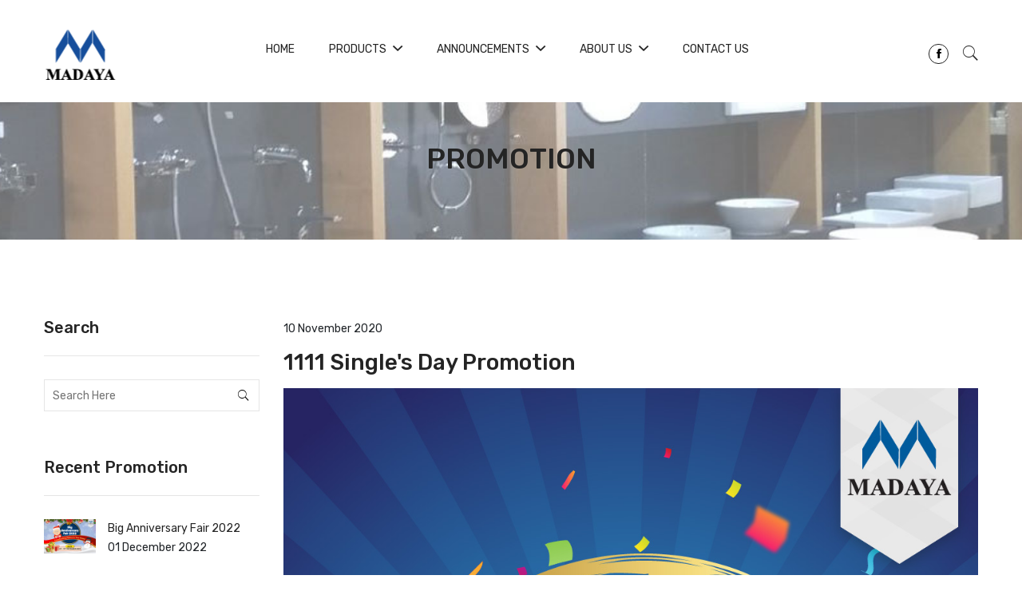

--- FILE ---
content_type: text/html; charset=UTF-8
request_url: https://www.madaya.com.my/promotion/23
body_size: 4148
content:
<!DOCTYPE html>
<html lang="en">
<head>
  <title>
    1111 Single&#039;s Day Promotion
 - MADAYA
  </title>
  <meta name="viewport" content="width=device-width, initial-scale=1">
  <meta charset="utf-8">

  <!-- Bootstrap CSS -->
  <link rel="stylesheet" href="https://www.madaya.com.my/css/vendor/bootstrap.min.css">
  <!-- Fontawesome -->
  <link rel="stylesheet" href="https://www.madaya.com.my/css/vendor/font-awesome.min.css">
  <!-- Fontawesome Star -->
  <link rel="stylesheet" href="https://www.madaya.com.my/css/vendor/fontawesome-stars.min.css">
  <!-- Ion Icon -->
  <link rel="stylesheet" href="https://www.madaya.com.my/css/vendor/ion-fonts.css">
  <!-- Slick CSS -->
  <link rel="stylesheet" href="https://www.madaya.com.my/css/plugins/slick.css">
  <!-- Animation -->
  <link rel="stylesheet" href="https://www.madaya.com.my/css/plugins/animate.css">
  <!-- jQuery Ui -->
  <link rel="stylesheet" href="https://www.madaya.com.my/css/plugins/jquery-ui.min.css">
  <!-- Nice Select -->
  <link rel="stylesheet" href="https://www.madaya.com.my/css/plugins/nice-select.css">
  <!-- Timecircles -->
  <link rel="stylesheet" href="https://www.madaya.com.my/css/plugins/timecircles.css">

  <link rel="stylesheet" href="https://www.madaya.com.my/css/style.css">
  <link rel="stylesheet" href="https://www.madaya.com.my/css/custom.css">

  
    <script async src="https://www.googletagmanager.com/gtag/js?id=UA-170148116-1"></script>
  <script>
    window.dataLayer = window.dataLayer || [];
      function gtag(){dataLayer.push(arguments);}
      gtag('js', new Date());
      gtag('config', 'UA-170148116-1');
  </script>
  
  </head>

<body class="template-color-1">

    <div class="main-wrapper">

        <!-- Begin Loading Area -->
        <div class="loading">
            <div class="text-center middle">
                <span class="loader">
            <span class="loader-inner"></span>
                </span>
            </div>
        </div>
        <!-- Loading Area End Here -->

        <!-- Begin Main Header Area -->
        <header class="main-header_area">
    <div class="transparent-header">
        <div class="container">
            <div class="row">
                <div class="col-lg-12">
                    <div class="transparent-header_nav position-relative">
                        <div class="header-logo_area">
                            <a href="https://www.madaya.com.my">
                                <img src="https://www.madaya.com.my/img/logo2.png" alt="Header Logo">
                            </a>
                        </div>
                        <div class="main-menu_area d-none d-lg-block">
                            <nav class="main-nav d-flex justify-content-center">
                                <ul>
                                    <li><a href="https://www.madaya.com.my">Home</a></li>
                                    <li class="megamenu-holder position-static"><a href="#">Products <i class="ion-chevron-down"></i></a>
                                        <ul class="kenne-dropdown">
                                                                                            <li><a href="https://www.madaya.com.my/category/1">BATHROOM</a></li>
                                                                                            <li><a href="https://www.madaya.com.my/category/2">KITCHEN</a></li>
                                                                                            <li><a href="https://www.madaya.com.my/category/3">WATER HEATER</a></li>
                                                                                            <li><a href="https://www.madaya.com.my/category/4">FITTINGS &amp; ACCESSORIES</a></li>
                                                                                            <li><a href="https://www.madaya.com.my/category/6">PIPE FITTINGS</a></li>
                                                                                            <li><a href="https://www.madaya.com.my/category/7">TILES</a></li>
                                                                                            <li><a href="https://www.madaya.com.my/category/8">MEDICAL</a></li>
                                                                                            <li><a href="https://www.madaya.com.my/category/150">CEILING FAN</a></li>
                                                                                    </ul>
                                    </li>
                                    <li><a href="#">Announcements <i class="ion-chevron-down"></i></a>
                                        <ul class="kenne-dropdown">
                                            <li><a href="https://www.madaya.com.my/promotion">Promotion</a></li>
                                            <li><a href="https://www.madaya.com.my/news">News</a></li>
                                        </ul>
                                    </li>
                                    <li><a href="#">About Us <i class="ion-chevron-down"></i></a>
                                        <ul class="kenne-dropdown">
                                            <li><a href="https://www.madaya.com.my/about-us/1">Introduction</a></li>
                                            <li><a href="https://www.madaya.com.my/about-us/2">Our Projects</a></li>
                                        </ul>
                                    </li>
                                    <li><a href="https://www.madaya.com.my/contact-us">Contact Us</a></li>
                                </ul>
                            </nav>
                        </div>
                        <div class="header-right_area header-right_area-2">
                            <ul>
                                <li class="mobile-menu_wrap d-inline-block d-lg-none">
                                    <a href="#mobileMenu" class="mobile-menu_btn toolbar-btn color--white">
                                        <i class="ion-android-menu"></i>
                                    </a>
                                </li>
                                <li>
                                    <a href="https://www.facebook.com/madayakuching" target="blank">
                                        <button class="btn btn-social">
                                            <i class="ion-social-facebook"></i>
                                        </button>
                                    </a>
                                </li>
                                <li>
                                    <a href="#searchBar" class="search-btn toolbar-btn">
                                        <i class="ion-ios-search"></i>
                                    </a>
                                </li>
                            </ul>
                        </div>
                    </div>
                </div>
            </div>
        </div>
    </div>

    <div class="header-sticky">
        <div class="container">
            <div class="row">
                <div class="col-lg-12">
                    <div class="sticky-header_nav position-relative">
                        <div class="row align-items-center justify-content-between">
                            <div class="col-lg-2 col-sm-6">
                                <div class="header-logo_area">
                                    <a href="https://www.madaya.com.my">
                                        <img src="https://www.madaya.com.my/img/logo2.png" alt="Header Logo">
                                    </a>
                                </div>
                            </div>
                            <div class="col-lg-7 d-none d-lg-block position-static">
                                <div class="main-menu_area">
                                    <nav class="main-nav d-flex justify-content-center">
                                        <ul>
                                            <li><a href="https://www.madaya.com.my">Home</a></li>
                                            <li class="megamenu-holder position-static"><a href="#">Products <i class="ion-chevron-down"></i></a>
                                                <ul class="kenne-dropdown">
                                                                                                            <li><a href="https://www.madaya.com.my/category/1">BATHROOM</a></li>
                                                                                                            <li><a href="https://www.madaya.com.my/category/2">KITCHEN</a></li>
                                                                                                            <li><a href="https://www.madaya.com.my/category/3">WATER HEATER</a></li>
                                                                                                            <li><a href="https://www.madaya.com.my/category/4">FITTINGS &amp; ACCESSORIES</a></li>
                                                                                                            <li><a href="https://www.madaya.com.my/category/6">PIPE FITTINGS</a></li>
                                                                                                            <li><a href="https://www.madaya.com.my/category/7">TILES</a></li>
                                                                                                            <li><a href="https://www.madaya.com.my/category/8">MEDICAL</a></li>
                                                                                                            <li><a href="https://www.madaya.com.my/category/150">CEILING FAN</a></li>
                                                                                                    </ul>
                                            </li>
                                            <li><a href="#">Announcements <i class="ion-chevron-down"></i></a>
                                                <ul class="kenne-dropdown">
                                                    <li><a href="https://www.madaya.com.my/promotion">Promotion</a></li>
                                                    <li><a href="https://www.madaya.com.my/news">News</a></li>
                                                </ul>
                                            </li>
                                            <li><a href="#">About Us <i class="ion-chevron-down"></i></a>
                                                <ul class="kenne-dropdown">
                                                    <li><a href="https://www.madaya.com.my/about-us/1">Introduction</a></li>
                                                    <li><a href="https://www.madaya.com.my/about-us/2">After-Sales Service</a></li>
                                                </ul>
                                            </li>
                                            <li><a href="https://www.madaya.com.my/contact-us">Contact Us</a></li>
                                        </ul>
                                    </nav>
                                </div>
                            </div>
                            <div class="col-lg-3 col-sm-6">
                                <div class="header-right_area header-right_area-2">
                                    <ul>
                                        <li class="mobile-menu_wrap d-inline-block d-lg-none">
                                            <a href="#mobileMenu" class="mobile-menu_btn toolbar-btn color--white">
                                                <i class="ion-android-menu"></i>
                                            </a>
                                        </li>
                                        <li>
                                            <a href="https://www.facebook.com/madayakuching" target="blank">
                                                <button class="btn btn-social">
                                                    <i class="ion-social-facebook"></i>
                                                </button>
                                            </a>
                                        </li>
                                        <li>
                                            <a href="#searchBar" class="search-btn toolbar-btn">
                                                <i class="ion-ios-search"></i>
                                            </a>
                                        </li>
                                    </ul>
                                </div>
                            </div>
                        </div>
                    </div>
                </div>
            </div>
        </div>
    </div>

    <div class="mobile-menu_wrapper" id="mobileMenu">
        <div class="offcanvas-menu-inner">
            <div class="container">
                <a href="#" class="btn-close white-close_btn"><i class="ion-android-close"></i></a>
                <div class="offcanvas-inner_logo">
                    <a href="https://www.madaya.com.my">
                        <img src="https://www.madaya.com.my/img/logo2.png" alt="Header Logo">
                    </a>
                </div>
                <nav class="offcanvas-navigation">
                    <ul class="mobile-menu">
                        <li class="active">
                            <a href="https://www.madaya.com.my">
                                <span class="mm-text">Home</span>
                            </a>    
                        </li>
                        <li class="menu-item-has-children">
                            <a href="#">
                                <span class="mm-text">Products</span>
                            </a>
                            <ul class="sub-menu">
                                                                    <li>
                                        <a href="https://www.madaya.com.my/category/1">
                                            BATHROOM
                                        </a>
                                    </li>
                                                                    <li>
                                        <a href="https://www.madaya.com.my/category/2">
                                            KITCHEN
                                        </a>
                                    </li>
                                                                    <li>
                                        <a href="https://www.madaya.com.my/category/3">
                                            WATER HEATER
                                        </a>
                                    </li>
                                                                    <li>
                                        <a href="https://www.madaya.com.my/category/4">
                                            FITTINGS &amp; ACCESSORIES
                                        </a>
                                    </li>
                                                                    <li>
                                        <a href="https://www.madaya.com.my/category/6">
                                            PIPE FITTINGS
                                        </a>
                                    </li>
                                                                    <li>
                                        <a href="https://www.madaya.com.my/category/7">
                                            TILES
                                        </a>
                                    </li>
                                                                    <li>
                                        <a href="https://www.madaya.com.my/category/8">
                                            MEDICAL
                                        </a>
                                    </li>
                                                                    <li>
                                        <a href="https://www.madaya.com.my/category/150">
                                            CEILING FAN
                                        </a>
                                    </li>
                                                            </ul>
                        </li>
                        <li class="menu-item-has-children">
                            <a href="#">
                                <span class="mm-text">Announcements</span>
                            </a>
                            <ul class="sub-menu">
                                <li class="menu-item-has-children has-children">
                                    <a href="https://www.madaya.com.my/promotion">
                                        <span class="mm-text">Promotion</span>
                                    </a>
                                </li>
                                <li class="menu-item-has-children has-children">
                                    <a href="https://www.madaya.com.my/news">
                                        <span class="mm-text">News</span>
                                    </a>
                                </li>
                            </ul>
                        </li>
                        <li class="menu-item-has-children">
                            <a href="#">
                                <span class="mm-text">About Us</span>
                            </a>
                            <ul class="sub-menu">
                                <li>
                                    <a href="https://www.madaya.com.my/about-us/1">
                                        <span class="mm-text">Introduction</span>
                                    </a>
                                </li>
                                <li>
                                    <a href="https://www.madaya.com.my/about-us/2">
                                        <span class="mm-text">After-Sales Service</span>
                                    </a>
                                </li>
                            </ul>
                        </li>
                        <li>
                            <a href="https://www.madaya.com.my/contact-us">
                                <span class="mm-text">Contact Us</span>
                            </a>
                        </li>
                    </ul>
                </nav>
            </div>
        </div>
    </div>

    <div class="offcanvas-search_wrapper" id="searchBar">
        <div class="offcanvas-menu-inner">
            <div class="container">
                <a href="#" class="btn-close"><i class="ion-android-close"></i></a>
                <!-- Begin Offcanvas Search Area -->
                <div class="offcanvas-search">
                    <form action="https://www.madaya.com.my/header/search" method="POST" class="hm-searchbox">
                        <input type="hidden" name="_token" value="pr0iTxRDX2iYHB1IZaIg23rsotjyh7Me6OBGosPL">                        <input type="text" name="search" placeholder="Search for item...">
                        <button class="search_btn" type="submit">
                            <i class="ion-ios-search-strong"></i>
                        </button>
                    </form>
                </div>
                <!-- Offcanvas Search Area End Here -->
            </div>
        </div>
    </div>
    <div class="global-overlay"></div>
</header>        <!-- Main Header Area End Here -->

        <div>
          <div class="home">

  <!-- Begin Breadcrumb Area -->
  <div class="breadcrumb-area" style="background-image: url('https://www.madaya.com.my/img/banner-04.jpg')">
      <div class="container">
          <div class="breadcrumb-content">
              <h2>Promotion</h2>
          </div>
      </div>
  </div>
  <!-- Breadcrumb Area End Here -->

  <!-- Begin Promotion Area -->
  <div class="grid-view_area">
      <div class="container">
          <div class="row">
              <div class="col-lg-3 order-lg-1 order-2">
                  <div class="kenne-blog-sidebar-wrapper">
                      <div class="kenne-blog-sidebar">
                          <h4 class="kenne-blog-sidebar-title">Search</h4>
                          <div class="search-form_area">
                              <form class="search-form" action="https://www.madaya.com.my/promotion" method="POST">
                                  <input type="hidden" name="_token" value="pr0iTxRDX2iYHB1IZaIg23rsotjyh7Me6OBGosPL">                                  <input type="text" name="search" class="search-field" placeholder="search here">
                                  <button type="submit" class="search-btn"><i class="ion-ios-search"></i></button>
                              </form>
                          </div>
                      </div>

                                              <div class="kenne-blog-sidebar">
                          <h4 class="kenne-blog-sidebar-title">Recent Promotion</h4>
                                                      <div class="recent-post">
                                <div class="recent-post_thumb">
                                    <a href="https://www.madaya.com.my/promotion/75">
                                        <img class="img-full" src="https://www.madaya.com.my/source/upload/promotion/thumbnail/1669712611_Madaya-Big-Anniversary-Fair-December-2-2022.jpg" alt="Big Anniversary Fair 2022">
                                    </a>
                                </div>
                                <div class="recent-post_desc">
                                    <span><a href="https://www.madaya.com.my/promotion/75">Big Anniversary Fair 2022</a></span>
                                    <span class="post-date">01 December 2022</span>
                                </div>
                            </div>
                                                      <div class="recent-post">
                                <div class="recent-post_thumb">
                                    <a href="https://www.madaya.com.my/promotion/74">
                                        <img class="img-full" src="https://www.madaya.com.my/source/upload/promotion/thumbnail/1668133317_Madaya-Promotion-2022-(1).jpg" alt="Promosi Jualan Peralatan Rumah">
                                    </a>
                                </div>
                                <div class="recent-post_desc">
                                    <span><a href="https://www.madaya.com.my/promotion/74">Promosi Jualan Peralatan Rumah</a></span>
                                    <span class="post-date">04 November 2022</span>
                                </div>
                            </div>
                                                      <div class="recent-post">
                                <div class="recent-post_thumb">
                                    <a href="https://www.madaya.com.my/promotion/73">
                                        <img class="img-full" src="https://www.madaya.com.my/source/upload/promotion/thumbnail/1665128417_Madaya-Appliance-Fair-01-15-Oct-2022.jpg" alt="Appliance Fair">
                                    </a>
                                </div>
                                <div class="recent-post_desc">
                                    <span><a href="https://www.madaya.com.my/promotion/73">Appliance Fair</a></span>
                                    <span class="post-date">01 October 2022</span>
                                </div>
                            </div>
                                                      <div class="recent-post">
                                <div class="recent-post_thumb">
                                    <a href="https://www.madaya.com.my/promotion/71">
                                        <img class="img-full" src="https://www.madaya.com.my/source/upload/promotion/thumbnail/1648093810_21-03-2022-Alpha-RS-E-Alexander.jpg" alt="Alpha New Arrival Offer">
                                    </a>
                                </div>
                                <div class="recent-post_desc">
                                    <span><a href="https://www.madaya.com.my/promotion/71">Alpha New Arrival Offer</a></span>
                                    <span class="post-date">24 March 2022</span>
                                </div>
                            </div>
                                                  </div>
                                        </div>
              </div>
              <div class="col-lg-9 order-lg-2 order-1">
                <div class="blog-item">
                    <p>10 November 2020</p>

                    <h3 class="padding-bottom-10">1111 Single&#039;s Day Promotion</h3>

                    <div class="blog-img padding-bottom-10">
                      <img src="https://www.madaya.com.my/source/upload/promotion/1604971468_Double11-01.jpg" alt="1111 Single&#039;s Day Promotion">
                    </div>
                </div>
                <div class="margin-top-10">
                    <p><img src="https://www.madaya.com.my/source/1111/Double11-01.jpg" alt="Double11-01" /> <img src="https://www.madaya.com.my/source/1111/Double11-02.jpg" alt="Double11-02" /> <img src="https://www.madaya.com.my/source/1111/Double11-03.jpg" alt="Double11-03" /> <img src="https://www.madaya.com.my/source/1111/Double11-04.jpg" alt="Double11-04" /> <img src="https://www.madaya.com.my/source/1111/Double11-05.jpg" alt="Double11-05" /> <img src="https://www.madaya.com.my/source/1111/Double11-06.jpg" alt="Double11-06" /> <img src="https://www.madaya.com.my/source/1111/Double11-07.jpg" alt="Double11-07" /> <img src="https://www.madaya.com.my/source/1111/Double11-08.jpg" alt="Double11-08" /></p>
                </div>
              </div>
          </div>
      </div>
  </div>
  <!-- Promotion Area End Here -->

</div>
        </div>

        <!-- Begin Kenne's Footer Area -->
        <div class="kenne-footer_area footer-bg" style="background-image: url('https://www.madaya.com.my/img/footer-bg.png');">
    <div class="footer-top_area pt-5 pb-3">
        <div class="container">
            <div class="row">
                <div class="col-lg-12">
                    <div class="row footer-widgets_wrap">
                        <div class="col-lg-4 col-md-4 col-sm-4">
                            <div class="footer-widgets_title">
                                <h4>Announcements</h4>
                            </div>
                            <div class="footer-widgets">
                                <ul>
                                    <li><a href="https://www.madaya.com.my/promotion">Promotions</a></li>
                                    <li><a href="https://www.madaya.com.my/news">News</a></li>
                                </ul>
                            </div>
                        </div>
                        <div class="col-lg-4 col-md-4 col-sm-4">
                            <div class="footer-widgets_title">
                                <h4>About MADAYA</h4>
                            </div>
                            <div class="footer-widgets">
                                <ul>
                                    <li><a href="https://www.madaya.com.my/about-us/1">Introductions</a></li>
                                    <li><a href="https://www.madaya.com.my/about-us/2">After-Sale Service</a></li>
                                </ul>
                            </div>
                            <div class="footer-widgets_title mt-4">
                                <h4 class="mb-2">Social Media</h4>
                                <ul>
                                    <li>
                                        <a href="https://www.facebook.com/madayakuching" target="blank">
                                            <button class="btn btn-social">
                                                <i class="ion-social-facebook"></i>
                                            </button>
                                        </a>
                                    </li>
                                </ul>
                            </div>
                        </div>
                        <div class="col-lg-4 col-md-4 col-sm-4">
                            <div class="footer-widgets_title">
                                <h4>Locations</h4>
                            </div>
                            <div class="footer-widgets">
                                <ul>
                                                                        <li class="mb-3">
                                        <span class="font-500">MADAYA (KUCHING) SDN BHD</span>
                                        <br/>
                                        KTLD, Lot 7760 &amp; 7761, Section 64, Jalan Datuk Abang Abdul Rahim, 93450 Kuching, Sarawak.
                                        <br/>
                                        TEL: +60 (82) 335 685
                                        <br/>
                                        FAX: +60 (82) 482 018
                                        <br/>
                                        EMAIL: madayaksb@gmail.com
                                        <br/>
                                    </li>
                                                                    </ul>
                            </div>
                        </div>
                    </div>
                </div>
            </div>
        </div>
    </div>
    <div class="footer-bottom_area">
        <div class="container">
            <div class="row align-items-center">
                <div class="col-md-12">
                    <div class="copyright text-center">
                        <span>Copyright &copy; 2020, Madaya Sdn Bhd. All rights reserved.</span> Developed by <a href="https://www.goodsane.com" style="color: #15509e;">Goodsane</a>
                    </div>
                </div>
            </div>
        </div>
    </div>
</div>
<script
   async
   id="roomvoAssistant"
   type="text/javascript"
   data-locale="en-my"
   data-position="bottom-left"
   src="https://www.roomvo.com/static/scripts/b2b/common/assistant.js"
></script>        <!-- Kenne's Footer Area End Here -->

        <!-- Scroll To Top Start -->
        <a class="scroll-to-top" href=""><i class="ion-chevron-up"></i></a>
        <!-- Scroll To Top End -->

  <!-- jQuery JS -->
  <script src="https://www.madaya.com.my/js/vendor/jquery-1.12.4.min.js"></script>
  <!-- Modernizer JS -->
  <script src="https://www.madaya.com.my/js/vendor/modernizr-2.8.3.min.js"></script>
  <!-- Popper JS -->
  <script src="https://www.madaya.com.my/js/vendor/popper.min.js"></script>
  <!-- Bootstrap JS -->
  <script src="https://www.madaya.com.my/js/vendor/bootstrap.min.js"></script>

  <!-- Slick Slider JS -->
  <script src="https://www.madaya.com.my/js/plugins/slick.min.js"></script>
  <!-- Barrating JS -->
  <script src="https://www.madaya.com.my/js/plugins/jquery.barrating.min.js"></script>
  <!-- Counterup JS -->
  <script src="https://www.madaya.com.my/js/plugins/jquery.counterup.js"></script>
  <!-- Nice Select JS -->
  <script src="https://www.madaya.com.my/js/plugins/jquery.nice-select.js"></script>
  <!-- Sticky Sidebar JS -->
  <script src="https://www.madaya.com.my/js/plugins/jquery.sticky-sidebar.js"></script>
  <!-- Jquery-ui JS -->
  <script src="https://www.madaya.com.my/js/plugins/jquery-ui.min.js"></script>
  <script src="https://www.madaya.com.my/js/plugins/jquery.ui.touch-punch.min.js"></script>
  <!-- Theia Sticky Sidebar JS -->
  <script src="https://www.madaya.com.my/js/plugins/theia-sticky-sidebar.min.js"></script>
  <!-- Waypoints JS -->
  <script src="https://www.madaya.com.my/js/plugins/waypoints.min.js"></script>
  <!-- jQuery Zoom JS -->
  <script src="https://www.madaya.com.my/js/plugins/jquery.zoom.min.js"></script>
  <!-- Timecircles JS -->
  <script src="https://www.madaya.com.my/js/plugins/timecircles.js"></script>

  <script src="https://www.madaya.com.my/js/main.js"></script>

  </body>

</html>

--- FILE ---
content_type: text/css
request_url: https://www.madaya.com.my/css/style.css
body_size: 163370
content:
/******************************

INDEX:

    00 - Base - Typography
    01 - Base - Variables
    02 - Base - Mixins

    03 - Utilities - Helper
    04 - Utilities - Color

    10 - Components - Navigation
    11 - Components - Slider
    12 - Components - Button
    13 - Components - Banner
    14 - Components - Product
    15 - Components - Product Tab
    16 - Components - Brand
    17 - Components - Form
    18 - Components - Social Link
    19 - Components - Animation
    20 - Components - Breadcrumb
    21 - Components - Modal
    22 - Components - Instagram
    23 - Components - Service

    25 - Section - Header
    26 - Section - Footer

    29 - Pages - Blog
    30 - Pages - Shop
    31 - Pages - Single Product
    32 - Pages - About Us
    33 - Pages - Cart
    34 - Pages - Checkout
    35 - Pages - Compare
    36 - Pages - FAQ
    37 - Pages - Wishlist
    38 - Pages - My Account
    39 - Pages - Login | Register
    40 - Pages - Contact
    41 - Pages - 404
    42 - Pages - About Us

******************************/
/*

    Primary Color:     #df2121;
    Text Color:        #242424;
    Border Color:      #e5e5e5;

*/
@import url("https://fonts.googleapis.com/css?family=Prata|Rubik:300,300i,400,400i,500,500i,700,700i,900,900i&display=swap");
/*----------------------------------------*/
/*  00 - Base - Typography
/*----------------------------------------*/
body {
  font-family: 'Rubik', sans-serif;
  font-size: 14px;
  line-height: 24px;
  font-weight: 400;
}

h1,
h2,
h3,
h4,
h5,
h6 {
  font-family: 'Rubik', sans-serif;
  color: #242424;
  font-weight: 500;
  line-height: 1;
}

input[type=number]::-webkit-inner-spin-button,
input[type=number]::-webkit-outer-spin-button {
  -webkit-appearance: none;
  margin: 0;
}

input[type=number] {
  -moz-appearance: textfield;
}

ul {
  margin: 0;
  padding: 0;
  list-style: none;
}

img {
  max-width: 100%;
}

.img-full {
  width: 100%;
  height: 100%;
  overflow: hidden;
  display: block;
}

a,
a:hover,
a:focus,
a:active,
button,
button:focus,
.btn,
.btn:focus,
input,
input:focus,
select,
textarea {
  text-decoration: none;
  outline: 0;
}

button,
.btn {
  cursor: pointer;
  border: 0;
  padding: 0;
  background: transparent;
}

.overflow-hidden {
  overflow: hidden;
}

/*----------------------------------------*/
/*  03 - Utilities - Helper
/*----------------------------------------*/
/* ---Kenne's Container--- */
@media (min-width: 1200px) {
  .container {
    max-width: 1200px;
  }
}

/* ---Kenne's Custom Column--- */
@media (max-width: 479px) {
  .custom-xxs-col {
    -webkit-box-flex: 0;
    -webkit-flex: 0 0 100%;
        -ms-flex: 0 0 100%;
            flex: 0 0 100%;
    max-width: 100%;
  }
}

/* ----Home Boxed Layout--- */
.boxed-layout {
  display: block;
  margin: 60px auto;
  width: 1290px;
}

@media only screen and (min-width: 1200px) and (max-width: 1500px) {
  .boxed-layout {
    width: 1170px;
  }
}

@media only screen and (min-width: 992px) and (max-width: 1199px) {
  .boxed-layout {
    width: 970px;
    margin: 40px auto;
  }
}

@media only screen and (min-width: 768px) and (max-width: 991px) {
  .boxed-layout {
    width: 730px;
    margin: 40px auto;
  }
}

@media (max-width: 767px) {
  .boxed-layout {
    width: 480px;
    margin: 30px auto;
  }
}

@media (max-width: 479px) {
  .boxed-layout {
    width: 100%;
    margin: 20px auto;
  }
}

/* ---Kenne's Preloader---*/
.loading {
  position: fixed;
  top: 0;
  left: 0;
  height: 100%;
  width: 100%;
  background-color: #000000;
  z-index: 9999999999999;
}

.loading .middle {
  position: absolute;
  top: 50%;
  width: 100%;
}

.loading .middle .loader {
  display: inline-block;
  width: 30px;
  height: 30px;
  position: absolute;
  z-index: 3;
  top: 50%;
  -webkit-animation: loader 2s infinite ease;
          animation: loader 2s infinite ease;
}

.loading .middle .loader-inner {
  vertical-align: top;
  display: inline-block;
  width: 100%;
  -webkit-animation: loader-inner 2s infinite ease-in;
          animation: loader-inner 2s infinite ease-in;
}

@-webkit-keyframes loader {
  0% {
    -webkit-transform: rotate(0deg);
            transform: rotate(0deg);
  }
  25% {
    -webkit-transform: rotate(180deg);
            transform: rotate(180deg);
  }
  50% {
    -webkit-transform: rotate(180deg);
            transform: rotate(180deg);
  }
  75% {
    -webkit-transform: rotate(360deg);
            transform: rotate(360deg);
  }
  100% {
    -webkit-transform: rotate(360deg);
            transform: rotate(360deg);
  }
}

@keyframes loader {
  0% {
    -webkit-transform: rotate(0deg);
            transform: rotate(0deg);
  }
  25% {
    -webkit-transform: rotate(180deg);
            transform: rotate(180deg);
  }
  50% {
    -webkit-transform: rotate(180deg);
            transform: rotate(180deg);
  }
  75% {
    -webkit-transform: rotate(360deg);
            transform: rotate(360deg);
  }
  100% {
    -webkit-transform: rotate(360deg);
            transform: rotate(360deg);
  }
}

@-webkit-keyframes loader-inner {
  0% {
    height: 0%;
  }
  25% {
    height: 0%;
  }
  50% {
    height: 100%;
  }
  75% {
    height: 100%;
  }
  100% {
    height: 0%;
  }
}

@keyframes loader-inner {
  0% {
    height: 0%;
  }
  25% {
    height: 0%;
  }
  50% {
    height: 100%;
  }
  75% {
    height: 100%;
  }
  100% {
    height: 0%;
  }
}

/* ---Base Transition--- */
a,
button,
i, .tab-content .tab-pane.active, .scroll-to-top i, .quantity .cart-plus-minus > .qtybutton, .price-filter .ui-slider-handle, .price-filter .price-slider-amount .label-input .filter-btn, .global-overlay, .template-color-1 .modal-body button span, .template-color-1 .footer-widgets > ul > li > a, .template-color-2 .modal-body button span, .template-color-2 .footer-widgets > ul > li > a, .template-color-3 .modal-body button span, .template-color-3 .footer-widgets > ul > li > a, .template-color-4 .modal-body button span, .template-color-4 .footer-widgets > ul > li > a, .template-color-5 .modal-body button span, .template-color-5 .footer-widgets > ul > li > a, .template-color-6 .modal-body button span, .template-color-6 .footer-widgets > ul > li > a, .template-color-7 .modal-body button span, .template-color-7 .footer-widgets > ul > li > a, .template-color-8 .modal-body button span, .template-color-8 .footer-widgets > ul > li > a, .template-color-9 .modal-body button span, .template-color-9 .footer-widgets > ul > li > a, .template-color-10 .modal-body button span, .template-color-10 .footer-widgets > ul > li > a, .arrow-style-4 .slick-arrow, .btn-close, .btn-close > i, .offcanvas-navigation .mobile-menu li > .menu-expand, .offcanvas-menu_wrapper .offcanvas-menu-inner, .offcanvas-minicart_wrapper .offcanvas-menu-inner .minicart-content .minicart-list > li.minicart-product .product-item_img, .kenne-btn, .kenne-banner_area-4:before, .product-item .single-product, .product-item .single-product .product-img > a .secondary-img, .product-item .single-product .product-img .add-actions, .list-product_area .list-product_slider .product-item .single-product .product-content .add-actions, .newsletter-form_wrap .subscribe-form .newsletter-btn, .modal-wrapper.modal, .modal-wrapper .modal-dialog .modal-content .modal-body .close, .modal-wrapper .modal-dialog .modal-content .modal-body .modal-inner-area .sp-img_slider-nav .slick-slide img, .modal-wrapper .modal-dialog .modal-content .modal-body .modal-inner-area .sp-content .kenne-social_btn > ul > li, .modal-wrapper .modal-dialog .modal-content .modal-body .modal-inner-area .sp-content .kenne-social_btn > ul > li .dropdown, .modal-wrapper .modal-dialog .modal-content .modal-body .modal-inner-area .sp-content .kenne-social_btn > ul > li .dropdown > li, .header-top_area .ht-menu > ul > li .ht-dropdown, .main-nav > ul > li .kenne-dropdown, .main-nav > ul > li .kenne-dropdown > li, .main-nav > ul > li.megamenu-holder .kenne-megamenu, .main-nav > ul > li.megamenu-holder > ul > li > ul > li, .blog-details_area .kenne-tag-line a, .kenne-content_wrapper .kenne-sidebar-catagories_area .kenne-sidebar_categories .sidebar-categories_menu ul li > ul li, .kenne-content_wrapper .kenne-sidebar-catagories_area .kenne-sidebar_categories .sidebar-categories_menu ul li > a > i, .kenne-content_wrapper .shop-product-wrap.listview > [class*="col-"] .list-product_item .single-product, .kenne-content_wrapper .shop-product-wrap > [class*="col-"], .error-content_wrapper .error-area .error .btn, .contact-main-page .contact-form-content .contact-form .form-group .kenne-contact-form_btn, .myaccount-tab-content, .login-form .check-box input[type="checkbox"] + label:before, .login-form .check-box input[type="checkbox"] + label:after, .kenne-login_btn,
.kenne-register_btn, .coupon-all .coupon input.button,
.coupon-all .coupon2 input.button, .cart-page-total a, .table-content table td.kenne-cart_btn a, .coupon-accordion span, .coupon-accordion .coupon-content .coupon-info p.form-row input[type="submit"], .order-button-payment input, .sp-area .sp-nav .sp-img_slider-nav .slick-slide img, .sp-area .sp-nav .sp-content .qty-btn_area > ul li > a, .sp-slider_area .sp-nav .sp-slider .product-item .single-product .product-img > a .secondary-img, .sp-gallery_area .sp-nav .sp-gallery .lg-image, .compare-table .table tbody tr, .about-us-area .overview-content > h2:before {
  -webkit-transition: all 0.3s ease-in;
  -o-transition: all 0.3s ease-in;
  transition: all 0.3s ease-in;
}

/* ---Section Title--- */
.section-title {
  position: relative;
  margin-bottom: 30px;
  display: -webkit-box;
  display: -webkit-flex;
  display: -ms-flexbox;
  display: flex;
  -webkit-box-pack: justify;
  -webkit-justify-content: space-between;
      -ms-flex-pack: justify;
          justify-content: space-between;
  -webkit-box-align: center;
  -webkit-align-items: center;
      -ms-flex-align: center;
          align-items: center;
}

.section-title:before {
  background-color: #e5e5e5;
  content: "";
  height: 1px;
  left: 0;
  position: absolute;
  width: 100%;
  top: 50%;
  -webkit-transform: translateY(-50%);
      -ms-transform: translateY(-50%);
          transform: translateY(-50%);
  z-index: 1;
}

.section-title > h3 {
  background-color: #ffffff;
  display: inline-block;
  padding-right: 25px;
  margin-bottom: 0;
  z-index: 1;
}

@media (max-width: 767px) {
  .section-title > h3 {
    font-size: 20px;
  }
}

/* ---Product Sticker---*/
.sticker,
.sticker-2 {
  color: #ffffff;
  position: absolute;
  top: 0;
  left: 0;
  padding: 0 10px;
  height: 25px;
  line-height: 26px;
  font-size: 11px;
  text-align: center;
  text-transform: uppercase;
  cursor: text;
}

.sticker:before,
.sticker-2:before {
  -webkit-border-image: none;
       -o-border-image: none;
          border-image: none;
  border-style: solid;
  border-width: 6px;
  content: "";
  margin-top: -6px;
  position: absolute;
  right: -11px;
  top: 50%;
}

.sticker.sticker-2,
.sticker-2.sticker-2 {
  background-color: #242424;
  left: auto;
  right: 0;
}

.sticker.sticker-2:before,
.sticker-2.sticker-2:before {
  border-color: transparent #242424 transparent transparent;
  right: auto;
  left: -11px;
}

/* ---Tooltip--- */
.tooltip {
  z-index: 10;
}

.tooltip-inner {
  padding: 0 10px;
  height: 25px;
  line-height: 25px;
  color: #ffffff;
  text-align: center;
  border-radius: .25rem;
  font-size: 10px;
}

.tooltip.bs-tooltip-auto[x-placement^=top] .arrow::before,
.tooltip.bs-tooltip-top .arrow::before {
  content: "";
  border-width: 5px 5px 0;
}

/* ---Spacing Between Slide Item---*/
.slick-gutter-30 .slick-list {
  margin: -15px;
}

.slick-gutter-30 .slick-list .slick-slide {
  padding: 15px;
}

/* ---Slick Disabled Cursor Point--- */
.slick-disabled {
  cursor: not-allowed !important;
}

/* ---Tab Content & Pane Fix--- */
.tab-content {
  width: 100%;
}

.tab-content .tab-pane {
  display: block;
  height: 0;
  max-width: 100%;
  visibility: hidden;
  overflow: hidden;
  opacity: 0;
}

.tab-content .tab-pane.active {
  height: auto;
  visibility: visible;
  opacity: 1;
  overflow: visible;
}

/*-- Scroll To Top --*/
.scroll-to-top {
  background-color: #242424;
  color: #ffffff;
  position: fixed;
  right: 50px;
  bottom: 50px;
  width: 50px;
  height: 50px;
  line-height: 50px;
  border-radius: 100%;
  z-index: 999;
  font-size: 20px;
  overflow: hidden;
  display: block;
  text-align: center;
  opacity: 0;
  visibility: hidden;
  -webkit-animation: kenSlideInDown 1s normal;
          animation: kenSlideInDown 1s normal;
  -webkit-transition: all 300ms ease;
  -o-transition: all 300ms ease;
  transition: all 300ms ease;
}

.scroll-to-top.show {
  opacity: 1;
  visibility: visible;
  -webkit-animation: kenSlideInUp 1s normal;
          animation: kenSlideInUp 1s normal;
}

.scroll-to-top i {
  color: #ffffff;
  font-size: 16px;
  display: block;
}

.scroll-to-top:hover > i {
  -webkit-animation: kenSlideInUp 1s infinite;
          animation: kenSlideInUp 1s infinite;
}

/* ---Kenne's Pagination--- */
.kenne-paginatoin-area {
  padding-top: 30px;
  display: -webkit-box;
  display: -webkit-flex;
  display: -ms-flexbox;
  display: flex;
  -webkit-box-pack: center;
  -webkit-justify-content: center;
      -ms-flex-pack: center;
          justify-content: center;
}

.kenne-paginatoin-area .kenne-pagination-box {
  padding: 10px 0;
  display: -webkit-box;
  display: -webkit-flex;
  display: -ms-flexbox;
  display: flex;
  -webkit-box-pack: center;
  -webkit-justify-content: center;
      -ms-flex-pack: center;
          justify-content: center;
  border-radius: 25px;
}

.kenne-paginatoin-area .kenne-pagination-box li {
  display: inline-block;
}

.kenne-paginatoin-area .kenne-pagination-box li > a {
  color: #242424;
  padding: 0 25px;
  display: block;
}

@media (max-width: 479px) {
  .kenne-paginatoin-area .kenne-pagination-box li > a {
    padding: 0 15px;
  }
}

.kenne-paginatoin-area .kenne-pagination-box.primary-color {
  border: 2px solid #15509e;
}

.kenne-paginatoin-area .kenne-pagination-box.primary-color > li:last-child > a {
  border-right: 0;
}

.kenne-paginatoin-area .kenne-pagination-box.primary-color > li.active > a {
  color: #15509e;
}

.kenne-paginatoin-area .kenne-pagination-box.primary-color > li > a {
  border-right: 1px solid #15509e;
}

.kenne-paginatoin-area .kenne-pagination-box.primary-color > li > a:hover {
  color: #15509e !important;
}

/* ---Tag--- */
.kenne-tags_list li {
  display: inline-block;
  margin-bottom: 5px;
}

.kenne-tags_list li a {
  font-size: 14px;
  border: 1px solid #e5e5e5;
  padding: 5px 15px;
  display: block;
  line-height: 20px;
}

/* ---Quantity--- */
.quantity .cart-plus-minus {
  position: relative;
  width: 76px;
  text-align: left;
}

.quantity .cart-plus-minus > .cart-plus-minus-box {
  border: 1px solid #e5e5e5;
  height: 46px;
  text-align: center;
  width: 48px;
  background: #ffffff;
}

.quantity .cart-plus-minus > .qtybutton {
  border-bottom: 1px solid #e5e5e5;
  border-right: 1px solid #e5e5e5;
  border-top: 1px solid #e5e5e5;
  cursor: pointer;
  height: 23px;
  line-height: 20px;
  position: absolute;
  text-align: center;
  width: 28px;
  line-height: 21px;
}

.quantity .cart-plus-minus > .qtybutton:hover {
  background: #f5f5f5;
}

.quantity .cart-plus-minus > .qtybutton.dec {
  bottom: 0;
  right: 0;
}

.quantity .cart-plus-minus > .qtybutton.inc {
  border-bottom: none;
  top: 0;
  right: 0;
}

/* ---Color List Area--- */
.color-list_area {
  border: 1px solid #e5e5e5;
  padding: 25px;
}

@media (max-width: 767px) {
  .color-list_area {
    padding: 15px;
  }
}

.color-list_area .color-list_heading {
  padding-bottom: 15px;
}

.color-list_area .color-list_heading > h4 {
  text-transform: uppercase;
  margin-bottom: 0;
}

@media (max-width: 575px) {
  .color-list_area .color-list_heading > h4 {
    font-size: 14px;
  }
}

.color-list_area .sub-title {
  display: block;
  padding-bottom: 20px;
}

.color-list_area .color-list {
  display: -webkit-inline-box;
  display: -ms-inline-flexbox;
  display: -webkit-inline-flex;
  display: inline-flex;
  position: relative;
}

@media (max-width: 479px) {
  .color-list_area .color-list {
    padding-bottom: 25px;
    overflow: hidden;
  }
}

.color-list_area .color-list .single-color {
  border: 1px solid #e5e5e5;
  display: inline-block;
  margin-right: 5px;
  padding: 2px;
  width: 25px;
  height: 25px;
}

.color-list_area .color-list .single-color span {
  width: 100%;
  height: 100%;
}

.color-list_area .color-list .single-color span.bg-red_color {
  background-color: #ff0000;
  display: block;
}

.color-list_area .color-list .single-color span.burnt-orange_color {
  background-color: #ff832b;
  display: block;
}

.color-list_area .color-list .single-color span.brown_color {
  background-color: #a6311f;
  display: block;
}

.color-list_area .color-list .single-color span.raw-umber_color {
  background-color: #824900;
  display: block;
}

.color-list_area .color-list .single-color span.black_color {
  background-color: #000000;
  display: block;
}

.color-list_area .color-list .single-color span.golden_color {
  background-color: #15509e;
  display: block;
}

.color-list_area .color-list .single-color.active {
  border-color: #15509e;
}

.color-list_area .color-list .single-color.active .color-text {
  color: #242424;
  display: block;
}

.color-list_area .color-list .color-text {
  position: absolute;
  right: -120px;
  width: auto !important;
  top: 0;
  display: none;
}

@media (max-width: 575px) {
  .color-list_area .color-list .color-text {
    right: -110px;
  }
}

@media (max-width: 479px) {
  .color-list_area .color-list .color-text {
    right: auto;
    left: 0;
    top: 30px;
  }
}

/* ---Range Slider--- */
.price-filter {
  margin-top: 35px;
}

.price-filter .ui-widget-content {
  background-color: #e5e5e5;
  border: none;
  border-radius: 0;
  -webkit-box-shadow: none;
          box-shadow: none;
  cursor: pointer;
  height: 10px;
  margin: 0 0 25px;
  width: 100%;
  border-top-left-radius: 25px;
  -moz-border-radius-topleft: 25px;
  border-top-right-radius: 25px;
  -moz-border-radius-topright: 25px;
  border-bottom-left-radius: 25px;
  -moz-border-radius-bottomleft: 25px;
  border-bottom-right-radius: 25px;
  -moz-border-radius-bottomright: 25px;
}

.price-filter .ui-slider-range {
  background: #15509e;
  border: none;
  -webkit-box-shadow: none;
          box-shadow: none;
  height: 100%;
}

.price-filter .ui-slider-handle {
  background: #ffffff;
  border: 4px solid #15509e;
  display: block;
  outline: none;
  width: 20px;
  height: 20px;
  line-height: 15px;
  margin: 0;
  text-align: center;
  top: 50%;
  border-radius: 100%;
  -webkit-box-shadow: 0px 0px 6.65px 0.35px rgba(0, 0, 0, 0.15);
          box-shadow: 0px 0px 6.65px 0.35px rgba(0, 0, 0, 0.15);
  -webkit-transform: translate(0, -50%);
  -ms-transform: translate(0, -50%);
      transform: translate(0, -50%);
  cursor: e-resize;
}

.price-filter .ui-slider-handle:hover {
  background-color: #15509e;
}

.price-filter .ui-slider-handle:last-child {
  -webkit-transform: translate(-100%, -50%);
  -ms-transform: translate(-100%, -50%);
      transform: translate(-100%, -50%);
}

.price-filter .price-slider-amount {
  display: -webkit-box;
  display: -webkit-flex;
  display: -ms-flexbox;
  display: flex;
  -webkit-box-pack: start;
  -webkit-justify-content: flex-start;
      -ms-flex-pack: start;
          justify-content: flex-start;
  -webkit-box-align: center;
  -webkit-align-items: center;
      -ms-flex-align: center;
          align-items: center;
}

.price-filter .price-slider-amount .label-input label {
  font-size: 14px;
  margin: 0;
  text-transform: capitalize;
}

.price-filter .price-slider-amount .label-input input {
  background: transparent none repeat scroll 0 0;
  border: medium none;
  -webkit-box-shadow: none;
          box-shadow: none;
  font-size: 14px;
  height: inherit;
  padding-left: 5px;
  width: 99px;
}

.price-filter .price-slider-amount .label-input .filter-btn {
  border: 1px solid #e5e5e5;
  width: 85px;
  height: 40px;
  line-height: 39px;
  border-radius: 50px;
}

.price-filter .price-slider-amount .label-input .filter-btn:hover {
  background-color: #15509e;
  border-color: #15509e;
  color: #ffffff;
}

/* ---Countdown--- */
.countdown-wrap .countdown.item-4 .countdown__item {
  border: 1px solid #e5e5e5;
  display: inline-block;
  position: relative;
  width: 70px;
  padding: 10px 0;
  text-align: center;
  margin-left: 15px;
}

.countdown-wrap .countdown.item-4 .countdown__item:first-child {
  margin-left: 0;
}

@media (max-width: 575px) {
  .countdown-wrap .countdown.item-4 .countdown__item {
    width: 50px;
    margin-left: 5px;
    padding: 5px 0;
  }
}

.countdown-wrap .countdown.item-4 .countdown__item span.countdown__time {
  display: block;
  color: #242424;
  font-size: 24px;
}

@media (max-width: 575px) {
  .countdown-wrap .countdown.item-4 .countdown__item span.countdown__time {
    font-size: 16px;
  }
}

.countdown-wrap .countdown.item-4 .countdown__item span.countdown__text {
  display: block;
}

/* ---Image hover effect--- */
.img-hover_effect {
  position: relative;
}

.img-hover_effect:before {
  bottom: 0;
  content: "";
  left: 0;
  position: absolute;
  right: 0;
  top: 0;
  -webkit-transition: all 0.5s ease 0s;
  -o-transition: all 0.5s ease 0s;
  transition: all 0.5s ease 0s;
  z-index: 1;
}

.img-hover_effect:after {
  bottom: 0;
  content: "";
  left: 0;
  position: absolute;
  right: 0;
  top: 0;
  -webkit-transition: all 0.5s ease 0s;
  -o-transition: all 0.5s ease 0s;
  transition: all 0.5s ease 0s;
  z-index: 1;
}

.img-hover_effect:hover:before {
  background-color: rgba(255, 255, 255, 0.3);
  left: 50%;
  right: 50%;
}

.img-hover_effect:hover:after {
  background-color: rgba(255, 255, 255, 0.3);
  bottom: 50%;
  top: 50%;
}

/* ---Global Overlay--- */
.global-overlay {
  background-color: rgba(36, 36, 36, 0.9);
  position: fixed;
  width: 100%;
  height: 100%;
  left: 0;
  top: 0;
  z-index: 99;
  visibility: hidden;
}

.global-overlay.overlay-open {
  visibility: visible;
  cursor: url(../images/menu/icon/light-close.png) 16 16, pointer;
}

/* ---Nice Select Customization--- */
.myniceselect.nice-select {
  padding: 0;
  margin: 0;
  height: auto;
  line-height: auto;
}

.myniceselect.nice-select span {
  height: 40px;
  line-height: 40px;
  display: inline-block;
  padding: 0 60px;
}

.myniceselect.nice-select .list {
  width: 100%;
}

/*----------------------------------------*/
/*  04 - Utilities - Color
/*----------------------------------------*/
/* ---Background Color--- */
.bg-smoke_color {
  background-color: #f5f5f5;
}

.bg-white_color {
  background-color: #ffffff;
}

.template-color-1 a {
  color: #242424;
}

.template-color-1 a:hover {
  color: #15509e;
}

.template-color-1 [class*="active"] > a {
  color: #15509e;
}

.template-color-1 .loading .middle .loader {
  border: 4px solid #15509e;
}

.template-color-1 .loading .middle .loader-inner {
  background-color: #15509e;
}

.template-color-1 .kenne-btn:hover {
  background-color: #15509e;
}

.template-color-1 .kenne-btn.transparent-btn {
  border: 1px solid #e5e5e5;
}

.template-color-1 .kenne-btn.transparent-btn:hover {
  background-color: #15509e;
  border: 1px solid #15509e;
}

.template-color-1 .kenne-btn.transparent-btn.transparent-btn-2 {
  color: #242424 !important;
  text-transform: capitalize;
}

.template-color-1 .kenne-btn.transparent-btn.transparent-btn-2:hover {
  color: #ffffff !important;
}

.template-color-1 .kenne-btn.transparent-btn.black-color {
  border: 1px solid #000000;
  color: #000000 !important;
}

.template-color-1 .kenne-btn.transparent-btn.black-color:hover {
  border-color: #15509e;
  color: #ffffff !important;
}

.template-color-1 .kenne-group_btn > ul > li > a.add-to_cart:hover {
  background-color: #15509e !important;
  color: #ffffff !important;
}

.template-color-1 .kenne-group_btn > ul > li > a:hover {
  border-color: #15509e !important;
}

.template-color-1 .kenne-login_btn:hover,
.template-color-1 .kenne-register_btn:hover {
  background: #15509e;
}

.template-color-1 .kenne-cart_btn a:hover {
  background: #15509e;
  color: #ffffff !important;
}

.template-color-1 .search-btn:hover {
  color: #15509e;
}

.template-color-1 .reply-btn a {
  color: #15509e;
  border: 1px solid #15509e;
}

.template-color-1 .reply-btn a:hover {
  color: #ffffff !important;
  background-color: #15509e;
}

.template-color-1 .banner-area-5 .banner-item .banner-content > span {
  color: #15509e;
}

.template-color-1 .form-group .required {
  color: #15509e;
}

.template-color-1 .kenne-contact-form_btn:hover {
  background-color: #15509e !important;
  color: #ffffff;
  border-color: #15509e !important;
}

.template-color-1 .about-us_btn {
  background: #15509e;
}

.template-color-1 .kenne-product-stock-status span.in-stock, .template-color-1 .kenne-product-stock-status span.out-stock {
  color: #15509e;
}

.template-color-1 .coupon input.button:hover,
.template-color-1 .coupon2 input.button:hover {
  background: #15509e;
}

.template-color-1 .cart-page-total a:hover {
  background: #15509e;
  border-color: #15509e;
  color: #ffffff !important;
}

.template-color-1 .coupon-accordion h3 {
  border-top: 3px solid #15509e;
}

.template-color-1 .coupon-accordion span:hover {
  color: #15509e;
}

.template-color-1 .coupon-accordion .coupon-content .coupon-info p.form-row input[type="submit"]:hover {
  background: #15509e;
}

.template-color-1 .coupon-accordion .coupon-content .coupon-info p.checkout-coupon input[type="submit"] {
  background: #15509e;
}

.template-color-1 .coupon-accordion .coupon-content .coupon-info p.lost-password a:hover {
  color: #15509e;
}

.template-color-1 .coupon-checkout-content .coupon-info .checkout-coupon input[type="submit"]:hover {
  background: #15509e;
}

.template-color-1 .country-select label span.required, .template-color-1.checkout-form-list label span.required {
  color: #15509e;
}

.template-color-1 .panel-title a:hover {
  color: #15509e !important;
}

.template-color-1 .order-button-payment input:hover {
  background: #15509e;
}

.template-color-1 .compare-product-name a:hover {
  color: #15509e;
}

.template-color-1 .modal-body button span:hover {
  color: #15509e;
}

.template-color-1 .btn-close:hover {
  color: #15509e !important;
}

.template-color-1 .offcanvas-search button.search_btn:hover > i {
  color: #15509e;
}

.template-color-1 .main-nav > ul > li:hover > a {
  color: #15509e;
}

.template-color-1 .search-button:hover {
  color: #15509e;
}

.template-color-1 .tty-slick-text-btn:hover {
  background-color: #15509e;
  color: #ffffff !important;
}

.template-color-1 .minicart-wrap > a.minicart-btn .minicart-count_area > span.item-count {
  background-color: #15509e;
  color: #ffffff;
}

.template-color-1 .minicart-wrap > a.minicart-btn .minicart-count_area i {
  color: #15509e;
}

.template-color-1 .offcanvas-minicart_wrapper .minicart-list > li.minicart-product .product-item_img:hover {
  border-color: #15509e !important;
}

.template-color-1 .megamenu-holder > ul > li > a > span.megamenu-title:before {
  content: "";
  background-color: #15509e;
}

.template-color-1 .product-view-mode > a.active {
  color: #15509e;
}

.template-color-1 .section-title .product-tab > ul.product-menu > li > a.active {
  color: #15509e;
}

.template-color-1 .sp-img_slider-nav .slick-slide.slick-current img {
  border-color: #15509e;
}

.template-color-1 .kenne-paginatoin-area .kenne-pagination-box.primary-color {
  border: 2px solid #15509e;
}

.template-color-1 .kenne-paginatoin-area .kenne-pagination-box.primary-color > li:last-child > a {
  border-right: 0;
}

.template-color-1 .kenne-paginatoin-area .kenne-pagination-box.primary-color > li.active > a {
  color: #15509e;
}

.template-color-1 .kenne-paginatoin-area .kenne-pagination-box.primary-color > li > a {
  border-right: 1px solid #15509e;
}

.template-color-1 .kenne-paginatoin-area .kenne-pagination-box.primary-color > li > a:hover {
  color: #15509e !important;
}

.template-color-1 .tooltip-inner {
  background-color: #15509e;
}

.template-color-1 .tooltip.bs-tooltip-auto[x-placement^=top] .arrow::before,
.template-color-1 .tooltip.bs-tooltip-top .arrow::before {
  border-top-color: #15509e;
}

.template-color-1 .bs-tooltip-auto[x-placement^=bottom] .arrow::before,
.template-color-1 .bs-tooltip-bottom .arrow::before {
  border-bottom-color: #15509e;
}

.template-color-1 .tooltip.bs-tooltip-auto[x-placement^=right] .arrow::before,
.template-color-1 .tooltip.bs-tooltip-right .arrow::before {
  border-right-color: #15509e;
}

.template-color-1 .bs-tooltip-auto[x-placement^=left] .arrow::before,
.template-color-1 .bs-tooltip-left .arrow::before {
  border-left-color: #15509e;
}

.template-color-1 .sticker {
  background-color: #15509e;
}

.template-color-1 .sticker:before {
  border-color: transparent transparent transparent #15509e;
}

.template-color-1 .new-price {
  color: #15509e;
}

.template-color-1 .rating-box > ul > li {
  color: #15509e;
}

.template-color-1 .add-actions > ul > li > a:hover {
  background-color: #15509e !important;
  color: #ffffff !important;
}

.template-color-1 .footer-widgets > ul > li > a {
  padding-left: 0;
}

.template-color-1 .footer-widgets > ul > li:hover > a {
  color: #15509e;
  padding-left: 10px;
}

.template-color-1 .newsletter-btn {
  background-color: #15509e;
  color: #ffffff;
}

.template-color-1 .newsletter-btn:hover {
  background-color: #242424;
}

.template-color-1 .kenne-social_link > ul > li > a:hover {
  background-color: #15509e;
  color: #ffffff !important;
}

.template-color-1 .account-page-area .myaccount-tab-trigger li a.active {
  background: #15509e;
  color: #ffffff;
}

.template-color-1 .account-page-area .myaccount-tab-trigger li a.active:hover {
  color: #ffffff !important;
}

.template-color-1 .account-page-area .myaccount-tab-trigger li a:hover {
  color: #15509e;
}

.template-color-1 .error-content_wrapper .error-area .error h1 {
  color: #15509e;
}

.template-color-1 .error-content_wrapper .error-area .error .btn {
  background-color: #15509e;
}

.template-color-1 .error-content_wrapper .error-area .error .btn:after {
  background-color: #15509e;
}

.template-color-1 .error-content_wrapper .error-area .error .searchform button.searchform__submit {
  background-color: #15509e;
}

.template-color-1 .frequently-accordion .actives {
  border: 1px solid #15509e;
}

.template-color-1 .frequently-accordion .card-header a:hover {
  color: #15509e !important;
}

.template-color-1 .kenne-tags_list li a:hover {
  color: #ffffff !important;
  background-color: #15509e;
  border-color: #15509e;
}

.template-color-1 .overview-content > h2:after {
  background: #15509e;
}

.template-color-1 .overview-content > h2 span {
  color: #15509e;
}

.template-color-1 .count-title h2 {
  color: #15509e;
}

.template-color-1 .scroll-to-top:hover {
  background-color: #15509e;
}

.template-color-2 a {
  color: #242424;
}

.template-color-2 a:hover {
  color: #df2121;
}

.template-color-2 [class*="active"] > a {
  color: #df2121;
}

.template-color-2 .loading .middle .loader {
  border: 4px solid #df2121;
}

.template-color-2 .loading .middle .loader-inner {
  background-color: #df2121;
}

.template-color-2 .kenne-btn:hover {
  background-color: #df2121;
}

.template-color-2 .kenne-btn.transparent-btn {
  border: 1px solid #e5e5e5;
}

.template-color-2 .kenne-btn.transparent-btn:hover {
  background-color: #df2121;
  border: 1px solid #df2121;
}

.template-color-2 .kenne-btn.transparent-btn.transparent-btn-2 {
  color: #242424 !important;
  text-transform: capitalize;
}

.template-color-2 .kenne-btn.transparent-btn.transparent-btn-2:hover {
  color: #ffffff !important;
}

.template-color-2 .kenne-btn.transparent-btn.black-color {
  border: 1px solid #000000;
  color: #000000 !important;
}

.template-color-2 .kenne-btn.transparent-btn.black-color:hover {
  border-color: #df2121;
  color: #ffffff !important;
}

.template-color-2 .kenne-group_btn > ul > li > a.add-to_cart:hover {
  background-color: #df2121 !important;
  color: #ffffff !important;
}

.template-color-2 .kenne-group_btn > ul > li > a:hover {
  border-color: #df2121 !important;
}

.template-color-2 .kenne-login_btn:hover,
.template-color-2 .kenne-register_btn:hover {
  background: #df2121;
}

.template-color-2 .kenne-cart_btn a:hover {
  background: #df2121;
  color: #ffffff !important;
}

.template-color-2 .search-btn:hover {
  color: #df2121;
}

.template-color-2 .reply-btn a {
  color: #df2121;
  border: 1px solid #df2121;
}

.template-color-2 .reply-btn a:hover {
  color: #ffffff !important;
  background-color: #df2121;
}

.template-color-2 .banner-area-5 .banner-item .banner-content > span {
  color: #df2121;
}

.template-color-2 .form-group .required {
  color: #df2121;
}

.template-color-2 .kenne-contact-form_btn:hover {
  background-color: #df2121 !important;
  color: #ffffff;
  border-color: #df2121 !important;
}

.template-color-2 .about-us_btn {
  background: #df2121;
}

.template-color-2 .kenne-product-stock-status span.in-stock, .template-color-2 .kenne-product-stock-status span.out-stock {
  color: #df2121;
}

.template-color-2 .coupon input.button:hover,
.template-color-2 .coupon2 input.button:hover {
  background: #df2121;
}

.template-color-2 .cart-page-total a:hover {
  background: #df2121;
  border-color: #df2121;
  color: #ffffff !important;
}

.template-color-2 .coupon-accordion h3 {
  border-top: 3px solid #df2121;
}

.template-color-2 .coupon-accordion span:hover {
  color: #df2121;
}

.template-color-2 .coupon-accordion .coupon-content .coupon-info p.form-row input[type="submit"]:hover {
  background: #df2121;
}

.template-color-2 .coupon-accordion .coupon-content .coupon-info p.checkout-coupon input[type="submit"] {
  background: #df2121;
}

.template-color-2 .coupon-accordion .coupon-content .coupon-info p.lost-password a:hover {
  color: #df2121;
}

.template-color-2 .coupon-checkout-content .coupon-info .checkout-coupon input[type="submit"]:hover {
  background: #df2121;
}

.template-color-2 .country-select label span.required, .template-color-2.checkout-form-list label span.required {
  color: #df2121;
}

.template-color-2 .panel-title a:hover {
  color: #df2121 !important;
}

.template-color-2 .order-button-payment input:hover {
  background: #df2121;
}

.template-color-2 .compare-product-name a:hover {
  color: #df2121;
}

.template-color-2 .modal-body button span:hover {
  color: #df2121;
}

.template-color-2 .btn-close:hover {
  color: #df2121 !important;
}

.template-color-2 .offcanvas-search button.search_btn:hover > i {
  color: #df2121;
}

.template-color-2 .main-nav > ul > li:hover > a {
  color: #df2121;
}

.template-color-2 .search-button:hover {
  color: #df2121;
}

.template-color-2 .tty-slick-text-btn:hover {
  background-color: #df2121;
  color: #ffffff !important;
}

.template-color-2 .minicart-wrap > a.minicart-btn .minicart-count_area > span.item-count {
  background-color: #df2121;
  color: #ffffff;
}

.template-color-2 .minicart-wrap > a.minicart-btn .minicart-count_area i {
  color: #df2121;
}

.template-color-2 .offcanvas-minicart_wrapper .minicart-list > li.minicart-product .product-item_img:hover {
  border-color: #df2121 !important;
}

.template-color-2 .megamenu-holder > ul > li > a > span.megamenu-title:before {
  content: "";
  background-color: #df2121;
}

.template-color-2 .product-view-mode > a.active {
  color: #df2121;
}

.template-color-2 .section-title .product-tab > ul.product-menu > li > a.active {
  color: #df2121;
}

.template-color-2 .sp-img_slider-nav .slick-slide.slick-current img {
  border-color: #df2121;
}

.template-color-2 .kenne-paginatoin-area .kenne-pagination-box.primary-color {
  border: 2px solid #df2121;
}

.template-color-2 .kenne-paginatoin-area .kenne-pagination-box.primary-color > li:last-child > a {
  border-right: 0;
}

.template-color-2 .kenne-paginatoin-area .kenne-pagination-box.primary-color > li.active > a {
  color: #df2121;
}

.template-color-2 .kenne-paginatoin-area .kenne-pagination-box.primary-color > li > a {
  border-right: 1px solid #df2121;
}

.template-color-2 .kenne-paginatoin-area .kenne-pagination-box.primary-color > li > a:hover {
  color: #df2121 !important;
}

.template-color-2 .tooltip-inner {
  background-color: #df2121;
}

.template-color-2 .tooltip.bs-tooltip-auto[x-placement^=top] .arrow::before,
.template-color-2 .tooltip.bs-tooltip-top .arrow::before {
  border-top-color: #df2121;
}

.template-color-2 .bs-tooltip-auto[x-placement^=bottom] .arrow::before,
.template-color-2 .bs-tooltip-bottom .arrow::before {
  border-bottom-color: #df2121;
}

.template-color-2 .tooltip.bs-tooltip-auto[x-placement^=right] .arrow::before,
.template-color-2 .tooltip.bs-tooltip-right .arrow::before {
  border-right-color: #df2121;
}

.template-color-2 .bs-tooltip-auto[x-placement^=left] .arrow::before,
.template-color-2 .bs-tooltip-left .arrow::before {
  border-left-color: #df2121;
}

.template-color-2 .sticker {
  background-color: #df2121;
}

.template-color-2 .sticker:before {
  border-color: transparent transparent transparent #df2121;
}

.template-color-2 .new-price {
  color: #df2121;
}

.template-color-2 .rating-box > ul > li {
  color: #df2121;
}

.template-color-2 .add-actions > ul > li > a:hover {
  background-color: #df2121 !important;
  color: #ffffff !important;
}

.template-color-2 .footer-widgets > ul > li > a {
  padding-left: 0;
}

.template-color-2 .footer-widgets > ul > li:hover > a {
  color: #df2121;
  padding-left: 10px;
}

.template-color-2 .newsletter-btn {
  background-color: #df2121;
  color: #ffffff;
}

.template-color-2 .newsletter-btn:hover {
  background-color: #242424;
}

.template-color-2 .kenne-social_link > ul > li > a:hover {
  background-color: #df2121;
  color: #ffffff !important;
}

.template-color-2 .account-page-area .myaccount-tab-trigger li a.active {
  background: #df2121;
  color: #ffffff;
}

.template-color-2 .account-page-area .myaccount-tab-trigger li a.active:hover {
  color: #ffffff !important;
}

.template-color-2 .account-page-area .myaccount-tab-trigger li a:hover {
  color: #df2121;
}

.template-color-2 .error-content_wrapper .error-area .error h1 {
  color: #df2121;
}

.template-color-2 .error-content_wrapper .error-area .error .btn {
  background-color: #df2121;
}

.template-color-2 .error-content_wrapper .error-area .error .btn:after {
  background-color: #df2121;
}

.template-color-2 .error-content_wrapper .error-area .error .searchform button.searchform__submit {
  background-color: #df2121;
}

.template-color-2 .frequently-accordion .actives {
  border: 1px solid #df2121;
}

.template-color-2 .frequently-accordion .card-header a:hover {
  color: #df2121 !important;
}

.template-color-2 .kenne-tags_list li a:hover {
  color: #ffffff !important;
  background-color: #df2121;
  border-color: #df2121;
}

.template-color-2 .overview-content > h2:after {
  background: #df2121;
}

.template-color-2 .overview-content > h2 span {
  color: #df2121;
}

.template-color-2 .count-title h2 {
  color: #df2121;
}

.template-color-2 .scroll-to-top:hover {
  background-color: #df2121;
}

.template-color-3 a {
  color: #242424;
}

.template-color-3 a:hover {
  color: #e75480;
}

.template-color-3 [class*="active"] > a {
  color: #e75480;
}

.template-color-3 .loading .middle .loader {
  border: 4px solid #e75480;
}

.template-color-3 .loading .middle .loader-inner {
  background-color: #e75480;
}

.template-color-3 .kenne-btn:hover {
  background-color: #e75480;
}

.template-color-3 .kenne-btn.transparent-btn {
  border: 1px solid #e5e5e5;
}

.template-color-3 .kenne-btn.transparent-btn:hover {
  background-color: #e75480;
  border: 1px solid #e75480;
}

.template-color-3 .kenne-btn.transparent-btn.transparent-btn-2 {
  color: #242424 !important;
  text-transform: capitalize;
}

.template-color-3 .kenne-btn.transparent-btn.transparent-btn-2:hover {
  color: #ffffff !important;
}

.template-color-3 .kenne-btn.transparent-btn.black-color {
  border: 1px solid #000000;
  color: #000000 !important;
}

.template-color-3 .kenne-btn.transparent-btn.black-color:hover {
  border-color: #e75480;
  color: #ffffff !important;
}

.template-color-3 .kenne-group_btn > ul > li > a.add-to_cart:hover {
  background-color: #e75480 !important;
  color: #ffffff !important;
}

.template-color-3 .kenne-group_btn > ul > li > a:hover {
  border-color: #e75480 !important;
}

.template-color-3 .kenne-login_btn:hover,
.template-color-3 .kenne-register_btn:hover {
  background: #e75480;
}

.template-color-3 .kenne-cart_btn a:hover {
  background: #e75480;
  color: #ffffff !important;
}

.template-color-3 .search-btn:hover {
  color: #e75480;
}

.template-color-3 .reply-btn a {
  color: #e75480;
  border: 1px solid #e75480;
}

.template-color-3 .reply-btn a:hover {
  color: #ffffff !important;
  background-color: #e75480;
}

.template-color-3 .banner-area-5 .banner-item .banner-content > span {
  color: #e75480;
}

.template-color-3 .form-group .required {
  color: #e75480;
}

.template-color-3 .kenne-contact-form_btn:hover {
  background-color: #e75480 !important;
  color: #ffffff;
  border-color: #e75480 !important;
}

.template-color-3 .about-us_btn {
  background: #e75480;
}

.template-color-3 .kenne-product-stock-status span.in-stock, .template-color-3 .kenne-product-stock-status span.out-stock {
  color: #e75480;
}

.template-color-3 .coupon input.button:hover,
.template-color-3 .coupon2 input.button:hover {
  background: #e75480;
}

.template-color-3 .cart-page-total a:hover {
  background: #e75480;
  border-color: #e75480;
  color: #ffffff !important;
}

.template-color-3 .coupon-accordion h3 {
  border-top: 3px solid #e75480;
}

.template-color-3 .coupon-accordion span:hover {
  color: #e75480;
}

.template-color-3 .coupon-accordion .coupon-content .coupon-info p.form-row input[type="submit"]:hover {
  background: #e75480;
}

.template-color-3 .coupon-accordion .coupon-content .coupon-info p.checkout-coupon input[type="submit"] {
  background: #e75480;
}

.template-color-3 .coupon-accordion .coupon-content .coupon-info p.lost-password a:hover {
  color: #e75480;
}

.template-color-3 .coupon-checkout-content .coupon-info .checkout-coupon input[type="submit"]:hover {
  background: #e75480;
}

.template-color-3 .country-select label span.required, .template-color-3.checkout-form-list label span.required {
  color: #e75480;
}

.template-color-3 .panel-title a:hover {
  color: #e75480 !important;
}

.template-color-3 .order-button-payment input:hover {
  background: #e75480;
}

.template-color-3 .compare-product-name a:hover {
  color: #e75480;
}

.template-color-3 .modal-body button span:hover {
  color: #e75480;
}

.template-color-3 .btn-close:hover {
  color: #e75480 !important;
}

.template-color-3 .offcanvas-search button.search_btn:hover > i {
  color: #e75480;
}

.template-color-3 .main-nav > ul > li:hover > a {
  color: #e75480;
}

.template-color-3 .search-button:hover {
  color: #e75480;
}

.template-color-3 .tty-slick-text-btn:hover {
  background-color: #e75480;
  color: #ffffff !important;
}

.template-color-3 .minicart-wrap > a.minicart-btn .minicart-count_area > span.item-count {
  background-color: #e75480;
  color: #ffffff;
}

.template-color-3 .minicart-wrap > a.minicart-btn .minicart-count_area i {
  color: #e75480;
}

.template-color-3 .offcanvas-minicart_wrapper .minicart-list > li.minicart-product .product-item_img:hover {
  border-color: #e75480 !important;
}

.template-color-3 .megamenu-holder > ul > li > a > span.megamenu-title:before {
  content: "";
  background-color: #e75480;
}

.template-color-3 .product-view-mode > a.active {
  color: #e75480;
}

.template-color-3 .section-title .product-tab > ul.product-menu > li > a.active {
  color: #e75480;
}

.template-color-3 .sp-img_slider-nav .slick-slide.slick-current img {
  border-color: #e75480;
}

.template-color-3 .kenne-paginatoin-area .kenne-pagination-box.primary-color {
  border: 2px solid #e75480;
}

.template-color-3 .kenne-paginatoin-area .kenne-pagination-box.primary-color > li:last-child > a {
  border-right: 0;
}

.template-color-3 .kenne-paginatoin-area .kenne-pagination-box.primary-color > li.active > a {
  color: #e75480;
}

.template-color-3 .kenne-paginatoin-area .kenne-pagination-box.primary-color > li > a {
  border-right: 1px solid #e75480;
}

.template-color-3 .kenne-paginatoin-area .kenne-pagination-box.primary-color > li > a:hover {
  color: #e75480 !important;
}

.template-color-3 .tooltip-inner {
  background-color: #e75480;
}

.template-color-3 .tooltip.bs-tooltip-auto[x-placement^=top] .arrow::before,
.template-color-3 .tooltip.bs-tooltip-top .arrow::before {
  border-top-color: #e75480;
}

.template-color-3 .bs-tooltip-auto[x-placement^=bottom] .arrow::before,
.template-color-3 .bs-tooltip-bottom .arrow::before {
  border-bottom-color: #e75480;
}

.template-color-3 .tooltip.bs-tooltip-auto[x-placement^=right] .arrow::before,
.template-color-3 .tooltip.bs-tooltip-right .arrow::before {
  border-right-color: #e75480;
}

.template-color-3 .bs-tooltip-auto[x-placement^=left] .arrow::before,
.template-color-3 .bs-tooltip-left .arrow::before {
  border-left-color: #e75480;
}

.template-color-3 .sticker {
  background-color: #e75480;
}

.template-color-3 .sticker:before {
  border-color: transparent transparent transparent #e75480;
}

.template-color-3 .new-price {
  color: #e75480;
}

.template-color-3 .rating-box > ul > li {
  color: #e75480;
}

.template-color-3 .add-actions > ul > li > a:hover {
  background-color: #e75480 !important;
  color: #ffffff !important;
}

.template-color-3 .footer-widgets > ul > li > a {
  padding-left: 0;
}

.template-color-3 .footer-widgets > ul > li:hover > a {
  color: #e75480;
  padding-left: 10px;
}

.template-color-3 .newsletter-btn {
  background-color: #e75480;
  color: #ffffff;
}

.template-color-3 .newsletter-btn:hover {
  background-color: #242424;
}

.template-color-3 .kenne-social_link > ul > li > a:hover {
  background-color: #e75480;
  color: #ffffff !important;
}

.template-color-3 .account-page-area .myaccount-tab-trigger li a.active {
  background: #e75480;
  color: #ffffff;
}

.template-color-3 .account-page-area .myaccount-tab-trigger li a.active:hover {
  color: #ffffff !important;
}

.template-color-3 .account-page-area .myaccount-tab-trigger li a:hover {
  color: #e75480;
}

.template-color-3 .error-content_wrapper .error-area .error h1 {
  color: #e75480;
}

.template-color-3 .error-content_wrapper .error-area .error .btn {
  background-color: #e75480;
}

.template-color-3 .error-content_wrapper .error-area .error .btn:after {
  background-color: #e75480;
}

.template-color-3 .error-content_wrapper .error-area .error .searchform button.searchform__submit {
  background-color: #e75480;
}

.template-color-3 .frequently-accordion .actives {
  border: 1px solid #e75480;
}

.template-color-3 .frequently-accordion .card-header a:hover {
  color: #e75480 !important;
}

.template-color-3 .kenne-tags_list li a:hover {
  color: #ffffff !important;
  background-color: #e75480;
  border-color: #e75480;
}

.template-color-3 .overview-content > h2:after {
  background: #e75480;
}

.template-color-3 .overview-content > h2 span {
  color: #e75480;
}

.template-color-3 .count-title h2 {
  color: #e75480;
}

.template-color-3 .scroll-to-top:hover {
  background-color: #e75480;
}

.template-color-4 a {
  color: #242424;
}

.template-color-4 a:hover {
  color: #ff00ff;
}

.template-color-4 [class*="active"] > a {
  color: #ff00ff;
}

.template-color-4 .loading .middle .loader {
  border: 4px solid #ff00ff;
}

.template-color-4 .loading .middle .loader-inner {
  background-color: #ff00ff;
}

.template-color-4 .kenne-btn:hover {
  background-color: #ff00ff;
}

.template-color-4 .kenne-btn.transparent-btn {
  border: 1px solid #e5e5e5;
}

.template-color-4 .kenne-btn.transparent-btn:hover {
  background-color: #ff00ff;
  border: 1px solid #ff00ff;
}

.template-color-4 .kenne-btn.transparent-btn.transparent-btn-2 {
  color: #242424 !important;
  text-transform: capitalize;
}

.template-color-4 .kenne-btn.transparent-btn.transparent-btn-2:hover {
  color: #ffffff !important;
}

.template-color-4 .kenne-btn.transparent-btn.black-color {
  border: 1px solid #000000;
  color: #000000 !important;
}

.template-color-4 .kenne-btn.transparent-btn.black-color:hover {
  border-color: #ff00ff;
  color: #ffffff !important;
}

.template-color-4 .kenne-group_btn > ul > li > a.add-to_cart:hover {
  background-color: #ff00ff !important;
  color: #ffffff !important;
}

.template-color-4 .kenne-group_btn > ul > li > a:hover {
  border-color: #ff00ff !important;
}

.template-color-4 .kenne-login_btn:hover,
.template-color-4 .kenne-register_btn:hover {
  background: #ff00ff;
}

.template-color-4 .kenne-cart_btn a:hover {
  background: #ff00ff;
  color: #ffffff !important;
}

.template-color-4 .search-btn:hover {
  color: #ff00ff;
}

.template-color-4 .reply-btn a {
  color: #ff00ff;
  border: 1px solid #ff00ff;
}

.template-color-4 .reply-btn a:hover {
  color: #ffffff !important;
  background-color: #ff00ff;
}

.template-color-4 .banner-area-5 .banner-item .banner-content > span {
  color: #ff00ff;
}

.template-color-4 .form-group .required {
  color: #ff00ff;
}

.template-color-4 .kenne-contact-form_btn:hover {
  background-color: #ff00ff !important;
  color: #ffffff;
  border-color: #ff00ff !important;
}

.template-color-4 .about-us_btn {
  background: #ff00ff;
}

.template-color-4 .kenne-product-stock-status span.in-stock, .template-color-4 .kenne-product-stock-status span.out-stock {
  color: #ff00ff;
}

.template-color-4 .coupon input.button:hover,
.template-color-4 .coupon2 input.button:hover {
  background: #ff00ff;
}

.template-color-4 .cart-page-total a:hover {
  background: #ff00ff;
  border-color: #ff00ff;
  color: #ffffff !important;
}

.template-color-4 .coupon-accordion h3 {
  border-top: 3px solid #ff00ff;
}

.template-color-4 .coupon-accordion span:hover {
  color: #ff00ff;
}

.template-color-4 .coupon-accordion .coupon-content .coupon-info p.form-row input[type="submit"]:hover {
  background: #ff00ff;
}

.template-color-4 .coupon-accordion .coupon-content .coupon-info p.checkout-coupon input[type="submit"] {
  background: #ff00ff;
}

.template-color-4 .coupon-accordion .coupon-content .coupon-info p.lost-password a:hover {
  color: #ff00ff;
}

.template-color-4 .coupon-checkout-content .coupon-info .checkout-coupon input[type="submit"]:hover {
  background: #ff00ff;
}

.template-color-4 .country-select label span.required, .template-color-4.checkout-form-list label span.required {
  color: #ff00ff;
}

.template-color-4 .panel-title a:hover {
  color: #ff00ff !important;
}

.template-color-4 .order-button-payment input:hover {
  background: #ff00ff;
}

.template-color-4 .compare-product-name a:hover {
  color: #ff00ff;
}

.template-color-4 .modal-body button span:hover {
  color: #ff00ff;
}

.template-color-4 .btn-close:hover {
  color: #ff00ff !important;
}

.template-color-4 .offcanvas-search button.search_btn:hover > i {
  color: #ff00ff;
}

.template-color-4 .main-nav > ul > li:hover > a {
  color: #ff00ff;
}

.template-color-4 .search-button:hover {
  color: #ff00ff;
}

.template-color-4 .tty-slick-text-btn:hover {
  background-color: #ff00ff;
  color: #ffffff !important;
}

.template-color-4 .minicart-wrap > a.minicart-btn .minicart-count_area > span.item-count {
  background-color: #ff00ff;
  color: #ffffff;
}

.template-color-4 .minicart-wrap > a.minicart-btn .minicart-count_area i {
  color: #ff00ff;
}

.template-color-4 .offcanvas-minicart_wrapper .minicart-list > li.minicart-product .product-item_img:hover {
  border-color: #ff00ff !important;
}

.template-color-4 .megamenu-holder > ul > li > a > span.megamenu-title:before {
  content: "";
  background-color: #ff00ff;
}

.template-color-4 .product-view-mode > a.active {
  color: #ff00ff;
}

.template-color-4 .section-title .product-tab > ul.product-menu > li > a.active {
  color: #ff00ff;
}

.template-color-4 .sp-img_slider-nav .slick-slide.slick-current img {
  border-color: #ff00ff;
}

.template-color-4 .kenne-paginatoin-area .kenne-pagination-box.primary-color {
  border: 2px solid #ff00ff;
}

.template-color-4 .kenne-paginatoin-area .kenne-pagination-box.primary-color > li:last-child > a {
  border-right: 0;
}

.template-color-4 .kenne-paginatoin-area .kenne-pagination-box.primary-color > li.active > a {
  color: #ff00ff;
}

.template-color-4 .kenne-paginatoin-area .kenne-pagination-box.primary-color > li > a {
  border-right: 1px solid #ff00ff;
}

.template-color-4 .kenne-paginatoin-area .kenne-pagination-box.primary-color > li > a:hover {
  color: #ff00ff !important;
}

.template-color-4 .tooltip-inner {
  background-color: #ff00ff;
}

.template-color-4 .tooltip.bs-tooltip-auto[x-placement^=top] .arrow::before,
.template-color-4 .tooltip.bs-tooltip-top .arrow::before {
  border-top-color: #ff00ff;
}

.template-color-4 .bs-tooltip-auto[x-placement^=bottom] .arrow::before,
.template-color-4 .bs-tooltip-bottom .arrow::before {
  border-bottom-color: #ff00ff;
}

.template-color-4 .tooltip.bs-tooltip-auto[x-placement^=right] .arrow::before,
.template-color-4 .tooltip.bs-tooltip-right .arrow::before {
  border-right-color: #ff00ff;
}

.template-color-4 .bs-tooltip-auto[x-placement^=left] .arrow::before,
.template-color-4 .bs-tooltip-left .arrow::before {
  border-left-color: #ff00ff;
}

.template-color-4 .sticker {
  background-color: #ff00ff;
}

.template-color-4 .sticker:before {
  border-color: transparent transparent transparent #ff00ff;
}

.template-color-4 .new-price {
  color: #ff00ff;
}

.template-color-4 .rating-box > ul > li {
  color: #ff00ff;
}

.template-color-4 .add-actions > ul > li > a:hover {
  background-color: #ff00ff !important;
  color: #ffffff !important;
}

.template-color-4 .footer-widgets > ul > li > a {
  padding-left: 0;
}

.template-color-4 .footer-widgets > ul > li:hover > a {
  color: #ff00ff;
  padding-left: 10px;
}

.template-color-4 .newsletter-btn {
  background-color: #ff00ff;
  color: #ffffff;
}

.template-color-4 .newsletter-btn:hover {
  background-color: #242424;
}

.template-color-4 .kenne-social_link > ul > li > a:hover {
  background-color: #ff00ff;
  color: #ffffff !important;
}

.template-color-4 .account-page-area .myaccount-tab-trigger li a.active {
  background: #ff00ff;
  color: #ffffff;
}

.template-color-4 .account-page-area .myaccount-tab-trigger li a.active:hover {
  color: #ffffff !important;
}

.template-color-4 .account-page-area .myaccount-tab-trigger li a:hover {
  color: #ff00ff;
}

.template-color-4 .error-content_wrapper .error-area .error h1 {
  color: #ff00ff;
}

.template-color-4 .error-content_wrapper .error-area .error .btn {
  background-color: #ff00ff;
}

.template-color-4 .error-content_wrapper .error-area .error .btn:after {
  background-color: #ff00ff;
}

.template-color-4 .error-content_wrapper .error-area .error .searchform button.searchform__submit {
  background-color: #ff00ff;
}

.template-color-4 .frequently-accordion .actives {
  border: 1px solid #ff00ff;
}

.template-color-4 .frequently-accordion .card-header a:hover {
  color: #ff00ff !important;
}

.template-color-4 .kenne-tags_list li a:hover {
  color: #ffffff !important;
  background-color: #ff00ff;
  border-color: #ff00ff;
}

.template-color-4 .overview-content > h2:after {
  background: #ff00ff;
}

.template-color-4 .overview-content > h2 span {
  color: #ff00ff;
}

.template-color-4 .count-title h2 {
  color: #ff00ff;
}

.template-color-4 .scroll-to-top:hover {
  background-color: #ff00ff;
}

.template-color-5 a {
  color: #242424;
}

.template-color-5 a:hover {
  color: #6a0dad;
}

.template-color-5 [class*="active"] > a {
  color: #6a0dad;
}

.template-color-5 .loading .middle .loader {
  border: 4px solid #6a0dad;
}

.template-color-5 .loading .middle .loader-inner {
  background-color: #6a0dad;
}

.template-color-5 .kenne-btn:hover {
  background-color: #6a0dad;
}

.template-color-5 .kenne-btn.transparent-btn {
  border: 1px solid #e5e5e5;
}

.template-color-5 .kenne-btn.transparent-btn:hover {
  background-color: #6a0dad;
  border: 1px solid #6a0dad;
}

.template-color-5 .kenne-btn.transparent-btn.transparent-btn-2 {
  color: #242424 !important;
  text-transform: capitalize;
}

.template-color-5 .kenne-btn.transparent-btn.transparent-btn-2:hover {
  color: #ffffff !important;
}

.template-color-5 .kenne-btn.transparent-btn.black-color {
  border: 1px solid #000000;
  color: #000000 !important;
}

.template-color-5 .kenne-btn.transparent-btn.black-color:hover {
  border-color: #6a0dad;
  color: #ffffff !important;
}

.template-color-5 .kenne-group_btn > ul > li > a.add-to_cart:hover {
  background-color: #6a0dad !important;
  color: #ffffff !important;
}

.template-color-5 .kenne-group_btn > ul > li > a:hover {
  border-color: #6a0dad !important;
}

.template-color-5 .kenne-login_btn:hover,
.template-color-5 .kenne-register_btn:hover {
  background: #6a0dad;
}

.template-color-5 .kenne-cart_btn a:hover {
  background: #6a0dad;
  color: #ffffff !important;
}

.template-color-5 .search-btn:hover {
  color: #6a0dad;
}

.template-color-5 .reply-btn a {
  color: #6a0dad;
  border: 1px solid #6a0dad;
}

.template-color-5 .reply-btn a:hover {
  color: #ffffff !important;
  background-color: #6a0dad;
}

.template-color-5 .banner-area-5 .banner-item .banner-content > span {
  color: #6a0dad;
}

.template-color-5 .form-group .required {
  color: #6a0dad;
}

.template-color-5 .kenne-contact-form_btn:hover {
  background-color: #6a0dad !important;
  color: #ffffff;
  border-color: #6a0dad !important;
}

.template-color-5 .about-us_btn {
  background: #6a0dad;
}

.template-color-5 .kenne-product-stock-status span.in-stock, .template-color-5 .kenne-product-stock-status span.out-stock {
  color: #6a0dad;
}

.template-color-5 .coupon input.button:hover,
.template-color-5 .coupon2 input.button:hover {
  background: #6a0dad;
}

.template-color-5 .cart-page-total a:hover {
  background: #6a0dad;
  border-color: #6a0dad;
  color: #ffffff !important;
}

.template-color-5 .coupon-accordion h3 {
  border-top: 3px solid #6a0dad;
}

.template-color-5 .coupon-accordion span:hover {
  color: #6a0dad;
}

.template-color-5 .coupon-accordion .coupon-content .coupon-info p.form-row input[type="submit"]:hover {
  background: #6a0dad;
}

.template-color-5 .coupon-accordion .coupon-content .coupon-info p.checkout-coupon input[type="submit"] {
  background: #6a0dad;
}

.template-color-5 .coupon-accordion .coupon-content .coupon-info p.lost-password a:hover {
  color: #6a0dad;
}

.template-color-5 .coupon-checkout-content .coupon-info .checkout-coupon input[type="submit"]:hover {
  background: #6a0dad;
}

.template-color-5 .country-select label span.required, .template-color-5.checkout-form-list label span.required {
  color: #6a0dad;
}

.template-color-5 .panel-title a:hover {
  color: #6a0dad !important;
}

.template-color-5 .order-button-payment input:hover {
  background: #6a0dad;
}

.template-color-5 .compare-product-name a:hover {
  color: #6a0dad;
}

.template-color-5 .modal-body button span:hover {
  color: #6a0dad;
}

.template-color-5 .btn-close:hover {
  color: #6a0dad !important;
}

.template-color-5 .offcanvas-search button.search_btn:hover > i {
  color: #6a0dad;
}

.template-color-5 .main-nav > ul > li:hover > a {
  color: #6a0dad;
}

.template-color-5 .search-button:hover {
  color: #6a0dad;
}

.template-color-5 .tty-slick-text-btn:hover {
  background-color: #6a0dad;
  color: #ffffff !important;
}

.template-color-5 .minicart-wrap > a.minicart-btn .minicart-count_area > span.item-count {
  background-color: #6a0dad;
  color: #ffffff;
}

.template-color-5 .minicart-wrap > a.minicart-btn .minicart-count_area i {
  color: #6a0dad;
}

.template-color-5 .offcanvas-minicart_wrapper .minicart-list > li.minicart-product .product-item_img:hover {
  border-color: #6a0dad !important;
}

.template-color-5 .megamenu-holder > ul > li > a > span.megamenu-title:before {
  content: "";
  background-color: #6a0dad;
}

.template-color-5 .product-view-mode > a.active {
  color: #6a0dad;
}

.template-color-5 .section-title .product-tab > ul.product-menu > li > a.active {
  color: #6a0dad;
}

.template-color-5 .sp-img_slider-nav .slick-slide.slick-current img {
  border-color: #6a0dad;
}

.template-color-5 .kenne-paginatoin-area .kenne-pagination-box.primary-color {
  border: 2px solid #6a0dad;
}

.template-color-5 .kenne-paginatoin-area .kenne-pagination-box.primary-color > li:last-child > a {
  border-right: 0;
}

.template-color-5 .kenne-paginatoin-area .kenne-pagination-box.primary-color > li.active > a {
  color: #6a0dad;
}

.template-color-5 .kenne-paginatoin-area .kenne-pagination-box.primary-color > li > a {
  border-right: 1px solid #6a0dad;
}

.template-color-5 .kenne-paginatoin-area .kenne-pagination-box.primary-color > li > a:hover {
  color: #6a0dad !important;
}

.template-color-5 .tooltip-inner {
  background-color: #6a0dad;
}

.template-color-5 .tooltip.bs-tooltip-auto[x-placement^=top] .arrow::before,
.template-color-5 .tooltip.bs-tooltip-top .arrow::before {
  border-top-color: #6a0dad;
}

.template-color-5 .bs-tooltip-auto[x-placement^=bottom] .arrow::before,
.template-color-5 .bs-tooltip-bottom .arrow::before {
  border-bottom-color: #6a0dad;
}

.template-color-5 .tooltip.bs-tooltip-auto[x-placement^=right] .arrow::before,
.template-color-5 .tooltip.bs-tooltip-right .arrow::before {
  border-right-color: #6a0dad;
}

.template-color-5 .bs-tooltip-auto[x-placement^=left] .arrow::before,
.template-color-5 .bs-tooltip-left .arrow::before {
  border-left-color: #6a0dad;
}

.template-color-5 .sticker {
  background-color: #6a0dad;
}

.template-color-5 .sticker:before {
  border-color: transparent transparent transparent #6a0dad;
}

.template-color-5 .new-price {
  color: #6a0dad;
}

.template-color-5 .rating-box > ul > li {
  color: #6a0dad;
}

.template-color-5 .add-actions > ul > li > a:hover {
  background-color: #6a0dad !important;
  color: #ffffff !important;
}

.template-color-5 .footer-widgets > ul > li > a {
  padding-left: 0;
}

.template-color-5 .footer-widgets > ul > li:hover > a {
  color: #6a0dad;
  padding-left: 10px;
}

.template-color-5 .newsletter-btn {
  background-color: #6a0dad;
  color: #ffffff;
}

.template-color-5 .newsletter-btn:hover {
  background-color: #242424;
}

.template-color-5 .kenne-social_link > ul > li > a:hover {
  background-color: #6a0dad;
  color: #ffffff !important;
}

.template-color-5 .account-page-area .myaccount-tab-trigger li a.active {
  background: #6a0dad;
  color: #ffffff;
}

.template-color-5 .account-page-area .myaccount-tab-trigger li a.active:hover {
  color: #ffffff !important;
}

.template-color-5 .account-page-area .myaccount-tab-trigger li a:hover {
  color: #6a0dad;
}

.template-color-5 .error-content_wrapper .error-area .error h1 {
  color: #6a0dad;
}

.template-color-5 .error-content_wrapper .error-area .error .btn {
  background-color: #6a0dad;
}

.template-color-5 .error-content_wrapper .error-area .error .btn:after {
  background-color: #6a0dad;
}

.template-color-5 .error-content_wrapper .error-area .error .searchform button.searchform__submit {
  background-color: #6a0dad;
}

.template-color-5 .frequently-accordion .actives {
  border: 1px solid #6a0dad;
}

.template-color-5 .frequently-accordion .card-header a:hover {
  color: #6a0dad !important;
}

.template-color-5 .kenne-tags_list li a:hover {
  color: #ffffff !important;
  background-color: #6a0dad;
  border-color: #6a0dad;
}

.template-color-5 .overview-content > h2:after {
  background: #6a0dad;
}

.template-color-5 .overview-content > h2 span {
  color: #6a0dad;
}

.template-color-5 .count-title h2 {
  color: #6a0dad;
}

.template-color-5 .scroll-to-top:hover {
  background-color: #6a0dad;
}

.template-color-6 a {
  color: #242424;
}

.template-color-6 a:hover {
  color: #ff007f;
}

.template-color-6 [class*="active"] > a {
  color: #ff007f;
}

.template-color-6 .loading .middle .loader {
  border: 4px solid #ff007f;
}

.template-color-6 .loading .middle .loader-inner {
  background-color: #ff007f;
}

.template-color-6 .kenne-btn:hover {
  background-color: #ff007f;
}

.template-color-6 .kenne-btn.transparent-btn {
  border: 1px solid #e5e5e5;
}

.template-color-6 .kenne-btn.transparent-btn:hover {
  background-color: #ff007f;
  border: 1px solid #ff007f;
}

.template-color-6 .kenne-btn.transparent-btn.transparent-btn-2 {
  color: #242424 !important;
  text-transform: capitalize;
}

.template-color-6 .kenne-btn.transparent-btn.transparent-btn-2:hover {
  color: #ffffff !important;
}

.template-color-6 .kenne-btn.transparent-btn.black-color {
  border: 1px solid #000000;
  color: #000000 !important;
}

.template-color-6 .kenne-btn.transparent-btn.black-color:hover {
  border-color: #ff007f;
  color: #ffffff !important;
}

.template-color-6 .kenne-group_btn > ul > li > a.add-to_cart:hover {
  background-color: #ff007f !important;
  color: #ffffff !important;
}

.template-color-6 .kenne-group_btn > ul > li > a:hover {
  border-color: #ff007f !important;
}

.template-color-6 .kenne-login_btn:hover,
.template-color-6 .kenne-register_btn:hover {
  background: #ff007f;
}

.template-color-6 .kenne-cart_btn a:hover {
  background: #ff007f;
  color: #ffffff !important;
}

.template-color-6 .search-btn:hover {
  color: #ff007f;
}

.template-color-6 .reply-btn a {
  color: #ff007f;
  border: 1px solid #ff007f;
}

.template-color-6 .reply-btn a:hover {
  color: #ffffff !important;
  background-color: #ff007f;
}

.template-color-6 .banner-area-5 .banner-item .banner-content > span {
  color: #ff007f;
}

.template-color-6 .form-group .required {
  color: #ff007f;
}

.template-color-6 .kenne-contact-form_btn:hover {
  background-color: #ff007f !important;
  color: #ffffff;
  border-color: #ff007f !important;
}

.template-color-6 .about-us_btn {
  background: #ff007f;
}

.template-color-6 .kenne-product-stock-status span.in-stock, .template-color-6 .kenne-product-stock-status span.out-stock {
  color: #ff007f;
}

.template-color-6 .coupon input.button:hover,
.template-color-6 .coupon2 input.button:hover {
  background: #ff007f;
}

.template-color-6 .cart-page-total a:hover {
  background: #ff007f;
  border-color: #ff007f;
  color: #ffffff !important;
}

.template-color-6 .coupon-accordion h3 {
  border-top: 3px solid #ff007f;
}

.template-color-6 .coupon-accordion span:hover {
  color: #ff007f;
}

.template-color-6 .coupon-accordion .coupon-content .coupon-info p.form-row input[type="submit"]:hover {
  background: #ff007f;
}

.template-color-6 .coupon-accordion .coupon-content .coupon-info p.checkout-coupon input[type="submit"] {
  background: #ff007f;
}

.template-color-6 .coupon-accordion .coupon-content .coupon-info p.lost-password a:hover {
  color: #ff007f;
}

.template-color-6 .coupon-checkout-content .coupon-info .checkout-coupon input[type="submit"]:hover {
  background: #ff007f;
}

.template-color-6 .country-select label span.required, .template-color-6.checkout-form-list label span.required {
  color: #ff007f;
}

.template-color-6 .panel-title a:hover {
  color: #ff007f !important;
}

.template-color-6 .order-button-payment input:hover {
  background: #ff007f;
}

.template-color-6 .compare-product-name a:hover {
  color: #ff007f;
}

.template-color-6 .modal-body button span:hover {
  color: #ff007f;
}

.template-color-6 .btn-close:hover {
  color: #ff007f !important;
}

.template-color-6 .offcanvas-search button.search_btn:hover > i {
  color: #ff007f;
}

.template-color-6 .main-nav > ul > li:hover > a {
  color: #ff007f;
}

.template-color-6 .search-button:hover {
  color: #ff007f;
}

.template-color-6 .tty-slick-text-btn:hover {
  background-color: #ff007f;
  color: #ffffff !important;
}

.template-color-6 .minicart-wrap > a.minicart-btn .minicart-count_area > span.item-count {
  background-color: #ff007f;
  color: #ffffff;
}

.template-color-6 .minicart-wrap > a.minicart-btn .minicart-count_area i {
  color: #ff007f;
}

.template-color-6 .offcanvas-minicart_wrapper .minicart-list > li.minicart-product .product-item_img:hover {
  border-color: #ff007f !important;
}

.template-color-6 .megamenu-holder > ul > li > a > span.megamenu-title:before {
  content: "";
  background-color: #ff007f;
}

.template-color-6 .product-view-mode > a.active {
  color: #ff007f;
}

.template-color-6 .section-title .product-tab > ul.product-menu > li > a.active {
  color: #ff007f;
}

.template-color-6 .sp-img_slider-nav .slick-slide.slick-current img {
  border-color: #ff007f;
}

.template-color-6 .kenne-paginatoin-area .kenne-pagination-box.primary-color {
  border: 2px solid #ff007f;
}

.template-color-6 .kenne-paginatoin-area .kenne-pagination-box.primary-color > li:last-child > a {
  border-right: 0;
}

.template-color-6 .kenne-paginatoin-area .kenne-pagination-box.primary-color > li.active > a {
  color: #ff007f;
}

.template-color-6 .kenne-paginatoin-area .kenne-pagination-box.primary-color > li > a {
  border-right: 1px solid #ff007f;
}

.template-color-6 .kenne-paginatoin-area .kenne-pagination-box.primary-color > li > a:hover {
  color: #ff007f !important;
}

.template-color-6 .tooltip-inner {
  background-color: #ff007f;
}

.template-color-6 .tooltip.bs-tooltip-auto[x-placement^=top] .arrow::before,
.template-color-6 .tooltip.bs-tooltip-top .arrow::before {
  border-top-color: #ff007f;
}

.template-color-6 .bs-tooltip-auto[x-placement^=bottom] .arrow::before,
.template-color-6 .bs-tooltip-bottom .arrow::before {
  border-bottom-color: #ff007f;
}

.template-color-6 .tooltip.bs-tooltip-auto[x-placement^=right] .arrow::before,
.template-color-6 .tooltip.bs-tooltip-right .arrow::before {
  border-right-color: #ff007f;
}

.template-color-6 .bs-tooltip-auto[x-placement^=left] .arrow::before,
.template-color-6 .bs-tooltip-left .arrow::before {
  border-left-color: #ff007f;
}

.template-color-6 .sticker {
  background-color: #ff007f;
}

.template-color-6 .sticker:before {
  border-color: transparent transparent transparent #ff007f;
}

.template-color-6 .new-price {
  color: #ff007f;
}

.template-color-6 .rating-box > ul > li {
  color: #ff007f;
}

.template-color-6 .add-actions > ul > li > a:hover {
  background-color: #ff007f !important;
  color: #ffffff !important;
}

.template-color-6 .footer-widgets > ul > li > a {
  padding-left: 0;
}

.template-color-6 .footer-widgets > ul > li:hover > a {
  color: #ff007f;
  padding-left: 10px;
}

.template-color-6 .newsletter-btn {
  background-color: #ff007f;
  color: #ffffff;
}

.template-color-6 .newsletter-btn:hover {
  background-color: #242424;
}

.template-color-6 .kenne-social_link > ul > li > a:hover {
  background-color: #ff007f;
  color: #ffffff !important;
}

.template-color-6 .account-page-area .myaccount-tab-trigger li a.active {
  background: #ff007f;
  color: #ffffff;
}

.template-color-6 .account-page-area .myaccount-tab-trigger li a.active:hover {
  color: #ffffff !important;
}

.template-color-6 .account-page-area .myaccount-tab-trigger li a:hover {
  color: #ff007f;
}

.template-color-6 .error-content_wrapper .error-area .error h1 {
  color: #ff007f;
}

.template-color-6 .error-content_wrapper .error-area .error .btn {
  background-color: #ff007f;
}

.template-color-6 .error-content_wrapper .error-area .error .btn:after {
  background-color: #ff007f;
}

.template-color-6 .error-content_wrapper .error-area .error .searchform button.searchform__submit {
  background-color: #ff007f;
}

.template-color-6 .frequently-accordion .actives {
  border: 1px solid #ff007f;
}

.template-color-6 .frequently-accordion .card-header a:hover {
  color: #ff007f !important;
}

.template-color-6 .kenne-tags_list li a:hover {
  color: #ffffff !important;
  background-color: #ff007f;
  border-color: #ff007f;
}

.template-color-6 .overview-content > h2:after {
  background: #ff007f;
}

.template-color-6 .overview-content > h2 span {
  color: #ff007f;
}

.template-color-6 .count-title h2 {
  color: #ff007f;
}

.template-color-6 .scroll-to-top:hover {
  background-color: #ff007f;
}

.template-color-7 a {
  color: #242424;
}

.template-color-7 a:hover {
  color: #B03060;
}

.template-color-7 [class*="active"] > a {
  color: #B03060;
}

.template-color-7 .loading .middle .loader {
  border: 4px solid #B03060;
}

.template-color-7 .loading .middle .loader-inner {
  background-color: #B03060;
}

.template-color-7 .kenne-btn:hover {
  background-color: #B03060;
}

.template-color-7 .kenne-btn.transparent-btn {
  border: 1px solid #e5e5e5;
}

.template-color-7 .kenne-btn.transparent-btn:hover {
  background-color: #B03060;
  border: 1px solid #B03060;
}

.template-color-7 .kenne-btn.transparent-btn.transparent-btn-2 {
  color: #242424 !important;
  text-transform: capitalize;
}

.template-color-7 .kenne-btn.transparent-btn.transparent-btn-2:hover {
  color: #ffffff !important;
}

.template-color-7 .kenne-btn.transparent-btn.black-color {
  border: 1px solid #000000;
  color: #000000 !important;
}

.template-color-7 .kenne-btn.transparent-btn.black-color:hover {
  border-color: #B03060;
  color: #ffffff !important;
}

.template-color-7 .kenne-group_btn > ul > li > a.add-to_cart:hover {
  background-color: #B03060 !important;
  color: #ffffff !important;
}

.template-color-7 .kenne-group_btn > ul > li > a:hover {
  border-color: #B03060 !important;
}

.template-color-7 .kenne-login_btn:hover,
.template-color-7 .kenne-register_btn:hover {
  background: #B03060;
}

.template-color-7 .kenne-cart_btn a:hover {
  background: #B03060;
  color: #ffffff !important;
}

.template-color-7 .search-btn:hover {
  color: #B03060;
}

.template-color-7 .reply-btn a {
  color: #B03060;
  border: 1px solid #B03060;
}

.template-color-7 .reply-btn a:hover {
  color: #ffffff !important;
  background-color: #B03060;
}

.template-color-7 .banner-area-5 .banner-item .banner-content > span {
  color: #B03060;
}

.template-color-7 .form-group .required {
  color: #B03060;
}

.template-color-7 .kenne-contact-form_btn:hover {
  background-color: #B03060 !important;
  color: #ffffff;
  border-color: #B03060 !important;
}

.template-color-7 .about-us_btn {
  background: #B03060;
}

.template-color-7 .kenne-product-stock-status span.in-stock, .template-color-7 .kenne-product-stock-status span.out-stock {
  color: #B03060;
}

.template-color-7 .coupon input.button:hover,
.template-color-7 .coupon2 input.button:hover {
  background: #B03060;
}

.template-color-7 .cart-page-total a:hover {
  background: #B03060;
  border-color: #B03060;
  color: #ffffff !important;
}

.template-color-7 .coupon-accordion h3 {
  border-top: 3px solid #B03060;
}

.template-color-7 .coupon-accordion span:hover {
  color: #B03060;
}

.template-color-7 .coupon-accordion .coupon-content .coupon-info p.form-row input[type="submit"]:hover {
  background: #B03060;
}

.template-color-7 .coupon-accordion .coupon-content .coupon-info p.checkout-coupon input[type="submit"] {
  background: #B03060;
}

.template-color-7 .coupon-accordion .coupon-content .coupon-info p.lost-password a:hover {
  color: #B03060;
}

.template-color-7 .coupon-checkout-content .coupon-info .checkout-coupon input[type="submit"]:hover {
  background: #B03060;
}

.template-color-7 .country-select label span.required, .template-color-7.checkout-form-list label span.required {
  color: #B03060;
}

.template-color-7 .panel-title a:hover {
  color: #B03060 !important;
}

.template-color-7 .order-button-payment input:hover {
  background: #B03060;
}

.template-color-7 .compare-product-name a:hover {
  color: #B03060;
}

.template-color-7 .modal-body button span:hover {
  color: #B03060;
}

.template-color-7 .btn-close:hover {
  color: #B03060 !important;
}

.template-color-7 .offcanvas-search button.search_btn:hover > i {
  color: #B03060;
}

.template-color-7 .main-nav > ul > li:hover > a {
  color: #B03060;
}

.template-color-7 .search-button:hover {
  color: #B03060;
}

.template-color-7 .tty-slick-text-btn:hover {
  background-color: #B03060;
  color: #ffffff !important;
}

.template-color-7 .minicart-wrap > a.minicart-btn .minicart-count_area > span.item-count {
  background-color: #B03060;
  color: #ffffff;
}

.template-color-7 .minicart-wrap > a.minicart-btn .minicart-count_area i {
  color: #B03060;
}

.template-color-7 .offcanvas-minicart_wrapper .minicart-list > li.minicart-product .product-item_img:hover {
  border-color: #B03060 !important;
}

.template-color-7 .megamenu-holder > ul > li > a > span.megamenu-title:before {
  content: "";
  background-color: #B03060;
}

.template-color-7 .product-view-mode > a.active {
  color: #B03060;
}

.template-color-7 .section-title .product-tab > ul.product-menu > li > a.active {
  color: #B03060;
}

.template-color-7 .sp-img_slider-nav .slick-slide.slick-current img {
  border-color: #B03060;
}

.template-color-7 .kenne-paginatoin-area .kenne-pagination-box.primary-color {
  border: 2px solid #B03060;
}

.template-color-7 .kenne-paginatoin-area .kenne-pagination-box.primary-color > li:last-child > a {
  border-right: 0;
}

.template-color-7 .kenne-paginatoin-area .kenne-pagination-box.primary-color > li.active > a {
  color: #B03060;
}

.template-color-7 .kenne-paginatoin-area .kenne-pagination-box.primary-color > li > a {
  border-right: 1px solid #B03060;
}

.template-color-7 .kenne-paginatoin-area .kenne-pagination-box.primary-color > li > a:hover {
  color: #B03060 !important;
}

.template-color-7 .tooltip-inner {
  background-color: #B03060;
}

.template-color-7 .tooltip.bs-tooltip-auto[x-placement^=top] .arrow::before,
.template-color-7 .tooltip.bs-tooltip-top .arrow::before {
  border-top-color: #B03060;
}

.template-color-7 .bs-tooltip-auto[x-placement^=bottom] .arrow::before,
.template-color-7 .bs-tooltip-bottom .arrow::before {
  border-bottom-color: #B03060;
}

.template-color-7 .tooltip.bs-tooltip-auto[x-placement^=right] .arrow::before,
.template-color-7 .tooltip.bs-tooltip-right .arrow::before {
  border-right-color: #B03060;
}

.template-color-7 .bs-tooltip-auto[x-placement^=left] .arrow::before,
.template-color-7 .bs-tooltip-left .arrow::before {
  border-left-color: #B03060;
}

.template-color-7 .sticker {
  background-color: #B03060;
}

.template-color-7 .sticker:before {
  border-color: transparent transparent transparent #B03060;
}

.template-color-7 .new-price {
  color: #B03060;
}

.template-color-7 .rating-box > ul > li {
  color: #B03060;
}

.template-color-7 .add-actions > ul > li > a:hover {
  background-color: #B03060 !important;
  color: #ffffff !important;
}

.template-color-7 .footer-widgets > ul > li > a {
  padding-left: 0;
}

.template-color-7 .footer-widgets > ul > li:hover > a {
  color: #B03060;
  padding-left: 10px;
}

.template-color-7 .newsletter-btn {
  background-color: #B03060;
  color: #ffffff;
}

.template-color-7 .newsletter-btn:hover {
  background-color: #242424;
}

.template-color-7 .kenne-social_link > ul > li > a:hover {
  background-color: #B03060;
  color: #ffffff !important;
}

.template-color-7 .account-page-area .myaccount-tab-trigger li a.active {
  background: #B03060;
  color: #ffffff;
}

.template-color-7 .account-page-area .myaccount-tab-trigger li a.active:hover {
  color: #ffffff !important;
}

.template-color-7 .account-page-area .myaccount-tab-trigger li a:hover {
  color: #B03060;
}

.template-color-7 .error-content_wrapper .error-area .error h1 {
  color: #B03060;
}

.template-color-7 .error-content_wrapper .error-area .error .btn {
  background-color: #B03060;
}

.template-color-7 .error-content_wrapper .error-area .error .btn:after {
  background-color: #B03060;
}

.template-color-7 .error-content_wrapper .error-area .error .searchform button.searchform__submit {
  background-color: #B03060;
}

.template-color-7 .frequently-accordion .actives {
  border: 1px solid #B03060;
}

.template-color-7 .frequently-accordion .card-header a:hover {
  color: #B03060 !important;
}

.template-color-7 .kenne-tags_list li a:hover {
  color: #ffffff !important;
  background-color: #B03060;
  border-color: #B03060;
}

.template-color-7 .overview-content > h2:after {
  background: #B03060;
}

.template-color-7 .overview-content > h2 span {
  color: #B03060;
}

.template-color-7 .count-title h2 {
  color: #B03060;
}

.template-color-7 .scroll-to-top:hover {
  background-color: #B03060;
}

.template-color-8 a {
  color: #242424;
}

.template-color-8 a:hover {
  color: #ffa500;
}

.template-color-8 [class*="active"] > a {
  color: #ffa500;
}

.template-color-8 .loading .middle .loader {
  border: 4px solid #ffa500;
}

.template-color-8 .loading .middle .loader-inner {
  background-color: #ffa500;
}

.template-color-8 .kenne-btn:hover {
  background-color: #ffa500;
}

.template-color-8 .kenne-btn.transparent-btn {
  border: 1px solid #e5e5e5;
}

.template-color-8 .kenne-btn.transparent-btn:hover {
  background-color: #ffa500;
  border: 1px solid #ffa500;
}

.template-color-8 .kenne-btn.transparent-btn.transparent-btn-2 {
  color: #242424 !important;
  text-transform: capitalize;
}

.template-color-8 .kenne-btn.transparent-btn.transparent-btn-2:hover {
  color: #ffffff !important;
}

.template-color-8 .kenne-btn.transparent-btn.black-color {
  border: 1px solid #000000;
  color: #000000 !important;
}

.template-color-8 .kenne-btn.transparent-btn.black-color:hover {
  border-color: #ffa500;
  color: #ffffff !important;
}

.template-color-8 .kenne-group_btn > ul > li > a.add-to_cart:hover {
  background-color: #ffa500 !important;
  color: #ffffff !important;
}

.template-color-8 .kenne-group_btn > ul > li > a:hover {
  border-color: #ffa500 !important;
}

.template-color-8 .kenne-login_btn:hover,
.template-color-8 .kenne-register_btn:hover {
  background: #ffa500;
}

.template-color-8 .kenne-cart_btn a:hover {
  background: #ffa500;
  color: #ffffff !important;
}

.template-color-8 .search-btn:hover {
  color: #ffa500;
}

.template-color-8 .reply-btn a {
  color: #ffa500;
  border: 1px solid #ffa500;
}

.template-color-8 .reply-btn a:hover {
  color: #ffffff !important;
  background-color: #ffa500;
}

.template-color-8 .banner-area-5 .banner-item .banner-content > span {
  color: #ffa500;
}

.template-color-8 .form-group .required {
  color: #ffa500;
}

.template-color-8 .kenne-contact-form_btn:hover {
  background-color: #ffa500 !important;
  color: #ffffff;
  border-color: #ffa500 !important;
}

.template-color-8 .about-us_btn {
  background: #ffa500;
}

.template-color-8 .kenne-product-stock-status span.in-stock, .template-color-8 .kenne-product-stock-status span.out-stock {
  color: #ffa500;
}

.template-color-8 .coupon input.button:hover,
.template-color-8 .coupon2 input.button:hover {
  background: #ffa500;
}

.template-color-8 .cart-page-total a:hover {
  background: #ffa500;
  border-color: #ffa500;
  color: #ffffff !important;
}

.template-color-8 .coupon-accordion h3 {
  border-top: 3px solid #ffa500;
}

.template-color-8 .coupon-accordion span:hover {
  color: #ffa500;
}

.template-color-8 .coupon-accordion .coupon-content .coupon-info p.form-row input[type="submit"]:hover {
  background: #ffa500;
}

.template-color-8 .coupon-accordion .coupon-content .coupon-info p.checkout-coupon input[type="submit"] {
  background: #ffa500;
}

.template-color-8 .coupon-accordion .coupon-content .coupon-info p.lost-password a:hover {
  color: #ffa500;
}

.template-color-8 .coupon-checkout-content .coupon-info .checkout-coupon input[type="submit"]:hover {
  background: #ffa500;
}

.template-color-8 .country-select label span.required, .template-color-8.checkout-form-list label span.required {
  color: #ffa500;
}

.template-color-8 .panel-title a:hover {
  color: #ffa500 !important;
}

.template-color-8 .order-button-payment input:hover {
  background: #ffa500;
}

.template-color-8 .compare-product-name a:hover {
  color: #ffa500;
}

.template-color-8 .modal-body button span:hover {
  color: #ffa500;
}

.template-color-8 .btn-close:hover {
  color: #ffa500 !important;
}

.template-color-8 .offcanvas-search button.search_btn:hover > i {
  color: #ffa500;
}

.template-color-8 .main-nav > ul > li:hover > a {
  color: #ffa500;
}

.template-color-8 .search-button:hover {
  color: #ffa500;
}

.template-color-8 .tty-slick-text-btn:hover {
  background-color: #ffa500;
  color: #ffffff !important;
}

.template-color-8 .minicart-wrap > a.minicart-btn .minicart-count_area > span.item-count {
  background-color: #ffa500;
  color: #ffffff;
}

.template-color-8 .minicart-wrap > a.minicart-btn .minicart-count_area i {
  color: #ffa500;
}

.template-color-8 .offcanvas-minicart_wrapper .minicart-list > li.minicart-product .product-item_img:hover {
  border-color: #ffa500 !important;
}

.template-color-8 .megamenu-holder > ul > li > a > span.megamenu-title:before {
  content: "";
  background-color: #ffa500;
}

.template-color-8 .product-view-mode > a.active {
  color: #ffa500;
}

.template-color-8 .section-title .product-tab > ul.product-menu > li > a.active {
  color: #ffa500;
}

.template-color-8 .sp-img_slider-nav .slick-slide.slick-current img {
  border-color: #ffa500;
}

.template-color-8 .kenne-paginatoin-area .kenne-pagination-box.primary-color {
  border: 2px solid #ffa500;
}

.template-color-8 .kenne-paginatoin-area .kenne-pagination-box.primary-color > li:last-child > a {
  border-right: 0;
}

.template-color-8 .kenne-paginatoin-area .kenne-pagination-box.primary-color > li.active > a {
  color: #ffa500;
}

.template-color-8 .kenne-paginatoin-area .kenne-pagination-box.primary-color > li > a {
  border-right: 1px solid #ffa500;
}

.template-color-8 .kenne-paginatoin-area .kenne-pagination-box.primary-color > li > a:hover {
  color: #ffa500 !important;
}

.template-color-8 .tooltip-inner {
  background-color: #ffa500;
}

.template-color-8 .tooltip.bs-tooltip-auto[x-placement^=top] .arrow::before,
.template-color-8 .tooltip.bs-tooltip-top .arrow::before {
  border-top-color: #ffa500;
}

.template-color-8 .bs-tooltip-auto[x-placement^=bottom] .arrow::before,
.template-color-8 .bs-tooltip-bottom .arrow::before {
  border-bottom-color: #ffa500;
}

.template-color-8 .tooltip.bs-tooltip-auto[x-placement^=right] .arrow::before,
.template-color-8 .tooltip.bs-tooltip-right .arrow::before {
  border-right-color: #ffa500;
}

.template-color-8 .bs-tooltip-auto[x-placement^=left] .arrow::before,
.template-color-8 .bs-tooltip-left .arrow::before {
  border-left-color: #ffa500;
}

.template-color-8 .sticker {
  background-color: #ffa500;
}

.template-color-8 .sticker:before {
  border-color: transparent transparent transparent #ffa500;
}

.template-color-8 .new-price {
  color: #ffa500;
}

.template-color-8 .rating-box > ul > li {
  color: #ffa500;
}

.template-color-8 .add-actions > ul > li > a:hover {
  background-color: #ffa500 !important;
  color: #ffffff !important;
}

.template-color-8 .footer-widgets > ul > li > a {
  padding-left: 0;
}

.template-color-8 .footer-widgets > ul > li:hover > a {
  color: #ffa500;
  padding-left: 10px;
}

.template-color-8 .newsletter-btn {
  background-color: #ffa500;
  color: #ffffff;
}

.template-color-8 .newsletter-btn:hover {
  background-color: #242424;
}

.template-color-8 .kenne-social_link > ul > li > a:hover {
  background-color: #ffa500;
  color: #ffffff !important;
}

.template-color-8 .account-page-area .myaccount-tab-trigger li a.active {
  background: #ffa500;
  color: #ffffff;
}

.template-color-8 .account-page-area .myaccount-tab-trigger li a.active:hover {
  color: #ffffff !important;
}

.template-color-8 .account-page-area .myaccount-tab-trigger li a:hover {
  color: #ffa500;
}

.template-color-8 .error-content_wrapper .error-area .error h1 {
  color: #ffa500;
}

.template-color-8 .error-content_wrapper .error-area .error .btn {
  background-color: #ffa500;
}

.template-color-8 .error-content_wrapper .error-area .error .btn:after {
  background-color: #ffa500;
}

.template-color-8 .error-content_wrapper .error-area .error .searchform button.searchform__submit {
  background-color: #ffa500;
}

.template-color-8 .frequently-accordion .actives {
  border: 1px solid #ffa500;
}

.template-color-8 .frequently-accordion .card-header a:hover {
  color: #ffa500 !important;
}

.template-color-8 .kenne-tags_list li a:hover {
  color: #ffffff !important;
  background-color: #ffa500;
  border-color: #ffa500;
}

.template-color-8 .overview-content > h2:after {
  background: #ffa500;
}

.template-color-8 .overview-content > h2 span {
  color: #ffa500;
}

.template-color-8 .count-title h2 {
  color: #ffa500;
}

.template-color-8 .scroll-to-top:hover {
  background-color: #ffa500;
}

.template-color-9 a {
  color: #242424;
}

.template-color-9 a:hover {
  color: #8e4585;
}

.template-color-9 [class*="active"] > a {
  color: #8e4585;
}

.template-color-9 .loading .middle .loader {
  border: 4px solid #8e4585;
}

.template-color-9 .loading .middle .loader-inner {
  background-color: #8e4585;
}

.template-color-9 .kenne-btn:hover {
  background-color: #8e4585;
}

.template-color-9 .kenne-btn.transparent-btn {
  border: 1px solid #e5e5e5;
}

.template-color-9 .kenne-btn.transparent-btn:hover {
  background-color: #8e4585;
  border: 1px solid #8e4585;
}

.template-color-9 .kenne-btn.transparent-btn.transparent-btn-2 {
  color: #242424 !important;
  text-transform: capitalize;
}

.template-color-9 .kenne-btn.transparent-btn.transparent-btn-2:hover {
  color: #ffffff !important;
}

.template-color-9 .kenne-btn.transparent-btn.black-color {
  border: 1px solid #000000;
  color: #000000 !important;
}

.template-color-9 .kenne-btn.transparent-btn.black-color:hover {
  border-color: #8e4585;
  color: #ffffff !important;
}

.template-color-9 .kenne-group_btn > ul > li > a.add-to_cart:hover {
  background-color: #8e4585 !important;
  color: #ffffff !important;
}

.template-color-9 .kenne-group_btn > ul > li > a:hover {
  border-color: #8e4585 !important;
}

.template-color-9 .kenne-login_btn:hover,
.template-color-9 .kenne-register_btn:hover {
  background: #8e4585;
}

.template-color-9 .kenne-cart_btn a:hover {
  background: #8e4585;
  color: #ffffff !important;
}

.template-color-9 .search-btn:hover {
  color: #8e4585;
}

.template-color-9 .reply-btn a {
  color: #8e4585;
  border: 1px solid #8e4585;
}

.template-color-9 .reply-btn a:hover {
  color: #ffffff !important;
  background-color: #8e4585;
}

.template-color-9 .banner-area-5 .banner-item .banner-content > span {
  color: #8e4585;
}

.template-color-9 .form-group .required {
  color: #8e4585;
}

.template-color-9 .kenne-contact-form_btn:hover {
  background-color: #8e4585 !important;
  color: #ffffff;
  border-color: #8e4585 !important;
}

.template-color-9 .about-us_btn {
  background: #8e4585;
}

.template-color-9 .kenne-product-stock-status span.in-stock, .template-color-9 .kenne-product-stock-status span.out-stock {
  color: #8e4585;
}

.template-color-9 .coupon input.button:hover,
.template-color-9 .coupon2 input.button:hover {
  background: #8e4585;
}

.template-color-9 .cart-page-total a:hover {
  background: #8e4585;
  border-color: #8e4585;
  color: #ffffff !important;
}

.template-color-9 .coupon-accordion h3 {
  border-top: 3px solid #8e4585;
}

.template-color-9 .coupon-accordion span:hover {
  color: #8e4585;
}

.template-color-9 .coupon-accordion .coupon-content .coupon-info p.form-row input[type="submit"]:hover {
  background: #8e4585;
}

.template-color-9 .coupon-accordion .coupon-content .coupon-info p.checkout-coupon input[type="submit"] {
  background: #8e4585;
}

.template-color-9 .coupon-accordion .coupon-content .coupon-info p.lost-password a:hover {
  color: #8e4585;
}

.template-color-9 .coupon-checkout-content .coupon-info .checkout-coupon input[type="submit"]:hover {
  background: #8e4585;
}

.template-color-9 .country-select label span.required, .template-color-9.checkout-form-list label span.required {
  color: #8e4585;
}

.template-color-9 .panel-title a:hover {
  color: #8e4585 !important;
}

.template-color-9 .order-button-payment input:hover {
  background: #8e4585;
}

.template-color-9 .compare-product-name a:hover {
  color: #8e4585;
}

.template-color-9 .modal-body button span:hover {
  color: #8e4585;
}

.template-color-9 .btn-close:hover {
  color: #8e4585 !important;
}

.template-color-9 .offcanvas-search button.search_btn:hover > i {
  color: #8e4585;
}

.template-color-9 .main-nav > ul > li:hover > a {
  color: #8e4585;
}

.template-color-9 .search-button:hover {
  color: #8e4585;
}

.template-color-9 .tty-slick-text-btn:hover {
  background-color: #8e4585;
  color: #ffffff !important;
}

.template-color-9 .minicart-wrap > a.minicart-btn .minicart-count_area > span.item-count {
  background-color: #8e4585;
  color: #ffffff;
}

.template-color-9 .minicart-wrap > a.minicart-btn .minicart-count_area i {
  color: #8e4585;
}

.template-color-9 .offcanvas-minicart_wrapper .minicart-list > li.minicart-product .product-item_img:hover {
  border-color: #8e4585 !important;
}

.template-color-9 .megamenu-holder > ul > li > a > span.megamenu-title:before {
  content: "";
  background-color: #8e4585;
}

.template-color-9 .product-view-mode > a.active {
  color: #8e4585;
}

.template-color-9 .section-title .product-tab > ul.product-menu > li > a.active {
  color: #8e4585;
}

.template-color-9 .sp-img_slider-nav .slick-slide.slick-current img {
  border-color: #8e4585;
}

.template-color-9 .kenne-paginatoin-area .kenne-pagination-box.primary-color {
  border: 2px solid #8e4585;
}

.template-color-9 .kenne-paginatoin-area .kenne-pagination-box.primary-color > li:last-child > a {
  border-right: 0;
}

.template-color-9 .kenne-paginatoin-area .kenne-pagination-box.primary-color > li.active > a {
  color: #8e4585;
}

.template-color-9 .kenne-paginatoin-area .kenne-pagination-box.primary-color > li > a {
  border-right: 1px solid #8e4585;
}

.template-color-9 .kenne-paginatoin-area .kenne-pagination-box.primary-color > li > a:hover {
  color: #8e4585 !important;
}

.template-color-9 .tooltip-inner {
  background-color: #8e4585;
}

.template-color-9 .tooltip.bs-tooltip-auto[x-placement^=top] .arrow::before,
.template-color-9 .tooltip.bs-tooltip-top .arrow::before {
  border-top-color: #8e4585;
}

.template-color-9 .bs-tooltip-auto[x-placement^=bottom] .arrow::before,
.template-color-9 .bs-tooltip-bottom .arrow::before {
  border-bottom-color: #8e4585;
}

.template-color-9 .tooltip.bs-tooltip-auto[x-placement^=right] .arrow::before,
.template-color-9 .tooltip.bs-tooltip-right .arrow::before {
  border-right-color: #8e4585;
}

.template-color-9 .bs-tooltip-auto[x-placement^=left] .arrow::before,
.template-color-9 .bs-tooltip-left .arrow::before {
  border-left-color: #8e4585;
}

.template-color-9 .sticker {
  background-color: #8e4585;
}

.template-color-9 .sticker:before {
  border-color: transparent transparent transparent #8e4585;
}

.template-color-9 .new-price {
  color: #8e4585;
}

.template-color-9 .rating-box > ul > li {
  color: #8e4585;
}

.template-color-9 .add-actions > ul > li > a:hover {
  background-color: #8e4585 !important;
  color: #ffffff !important;
}

.template-color-9 .footer-widgets > ul > li > a {
  padding-left: 0;
}

.template-color-9 .footer-widgets > ul > li:hover > a {
  color: #8e4585;
  padding-left: 10px;
}

.template-color-9 .newsletter-btn {
  background-color: #8e4585;
  color: #ffffff;
}

.template-color-9 .newsletter-btn:hover {
  background-color: #242424;
}

.template-color-9 .kenne-social_link > ul > li > a:hover {
  background-color: #8e4585;
  color: #ffffff !important;
}

.template-color-9 .account-page-area .myaccount-tab-trigger li a.active {
  background: #8e4585;
  color: #ffffff;
}

.template-color-9 .account-page-area .myaccount-tab-trigger li a.active:hover {
  color: #ffffff !important;
}

.template-color-9 .account-page-area .myaccount-tab-trigger li a:hover {
  color: #8e4585;
}

.template-color-9 .error-content_wrapper .error-area .error h1 {
  color: #8e4585;
}

.template-color-9 .error-content_wrapper .error-area .error .btn {
  background-color: #8e4585;
}

.template-color-9 .error-content_wrapper .error-area .error .btn:after {
  background-color: #8e4585;
}

.template-color-9 .error-content_wrapper .error-area .error .searchform button.searchform__submit {
  background-color: #8e4585;
}

.template-color-9 .frequently-accordion .actives {
  border: 1px solid #8e4585;
}

.template-color-9 .frequently-accordion .card-header a:hover {
  color: #8e4585 !important;
}

.template-color-9 .kenne-tags_list li a:hover {
  color: #ffffff !important;
  background-color: #8e4585;
  border-color: #8e4585;
}

.template-color-9 .overview-content > h2:after {
  background: #8e4585;
}

.template-color-9 .overview-content > h2 span {
  color: #8e4585;
}

.template-color-9 .count-title h2 {
  color: #8e4585;
}

.template-color-9 .scroll-to-top:hover {
  background-color: #8e4585;
}

.template-color-10 a {
  color: #242424;
}

.template-color-10 a:hover {
  color: #65000b;
}

.template-color-10 [class*="active"] > a {
  color: #65000b;
}

.template-color-10 .loading .middle .loader {
  border: 4px solid #65000b;
}

.template-color-10 .loading .middle .loader-inner {
  background-color: #65000b;
}

.template-color-10 .kenne-btn:hover {
  background-color: #65000b;
}

.template-color-10 .kenne-btn.transparent-btn {
  border: 1px solid #e5e5e5;
}

.template-color-10 .kenne-btn.transparent-btn:hover {
  background-color: #65000b;
  border: 1px solid #65000b;
}

.template-color-10 .kenne-btn.transparent-btn.transparent-btn-2 {
  color: #242424 !important;
  text-transform: capitalize;
}

.template-color-10 .kenne-btn.transparent-btn.transparent-btn-2:hover {
  color: #ffffff !important;
}

.template-color-10 .kenne-btn.transparent-btn.black-color {
  border: 1px solid #000000;
  color: #000000 !important;
}

.template-color-10 .kenne-btn.transparent-btn.black-color:hover {
  border-color: #65000b;
  color: #ffffff !important;
}

.template-color-10 .kenne-group_btn > ul > li > a.add-to_cart:hover {
  background-color: #65000b !important;
  color: #ffffff !important;
}

.template-color-10 .kenne-group_btn > ul > li > a:hover {
  border-color: #65000b !important;
}

.template-color-10 .kenne-login_btn:hover,
.template-color-10 .kenne-register_btn:hover {
  background: #65000b;
}

.template-color-10 .kenne-cart_btn a:hover {
  background: #65000b;
  color: #ffffff !important;
}

.template-color-10 .search-btn:hover {
  color: #65000b;
}

.template-color-10 .reply-btn a {
  color: #65000b;
  border: 1px solid #65000b;
}

.template-color-10 .reply-btn a:hover {
  color: #ffffff !important;
  background-color: #65000b;
}

.template-color-10 .banner-area-5 .banner-item .banner-content > span {
  color: #65000b;
}

.template-color-10 .form-group .required {
  color: #65000b;
}

.template-color-10 .kenne-contact-form_btn:hover {
  background-color: #65000b !important;
  color: #ffffff;
  border-color: #65000b !important;
}

.template-color-10 .about-us_btn {
  background: #65000b;
}

.template-color-10 .kenne-product-stock-status span.in-stock, .template-color-10 .kenne-product-stock-status span.out-stock {
  color: #65000b;
}

.template-color-10 .coupon input.button:hover,
.template-color-10 .coupon2 input.button:hover {
  background: #65000b;
}

.template-color-10 .cart-page-total a:hover {
  background: #65000b;
  border-color: #65000b;
  color: #ffffff !important;
}

.template-color-10 .coupon-accordion h3 {
  border-top: 3px solid #65000b;
}

.template-color-10 .coupon-accordion span:hover {
  color: #65000b;
}

.template-color-10 .coupon-accordion .coupon-content .coupon-info p.form-row input[type="submit"]:hover {
  background: #65000b;
}

.template-color-10 .coupon-accordion .coupon-content .coupon-info p.checkout-coupon input[type="submit"] {
  background: #65000b;
}

.template-color-10 .coupon-accordion .coupon-content .coupon-info p.lost-password a:hover {
  color: #65000b;
}

.template-color-10 .coupon-checkout-content .coupon-info .checkout-coupon input[type="submit"]:hover {
  background: #65000b;
}

.template-color-10 .country-select label span.required, .template-color-10.checkout-form-list label span.required {
  color: #65000b;
}

.template-color-10 .panel-title a:hover {
  color: #65000b !important;
}

.template-color-10 .order-button-payment input:hover {
  background: #65000b;
}

.template-color-10 .compare-product-name a:hover {
  color: #65000b;
}

.template-color-10 .modal-body button span:hover {
  color: #65000b;
}

.template-color-10 .btn-close:hover {
  color: #65000b !important;
}

.template-color-10 .offcanvas-search button.search_btn:hover > i {
  color: #65000b;
}

.template-color-10 .main-nav > ul > li:hover > a {
  color: #65000b;
}

.template-color-10 .search-button:hover {
  color: #65000b;
}

.template-color-10 .tty-slick-text-btn:hover {
  background-color: #65000b;
  color: #ffffff !important;
}

.template-color-10 .minicart-wrap > a.minicart-btn .minicart-count_area > span.item-count {
  background-color: #65000b;
  color: #ffffff;
}

.template-color-10 .minicart-wrap > a.minicart-btn .minicart-count_area i {
  color: #65000b;
}

.template-color-10 .offcanvas-minicart_wrapper .minicart-list > li.minicart-product .product-item_img:hover {
  border-color: #65000b !important;
}

.template-color-10 .megamenu-holder > ul > li > a > span.megamenu-title:before {
  content: "";
  background-color: #65000b;
}

.template-color-10 .product-view-mode > a.active {
  color: #65000b;
}

.template-color-10 .section-title .product-tab > ul.product-menu > li > a.active {
  color: #65000b;
}

.template-color-10 .sp-img_slider-nav .slick-slide.slick-current img {
  border-color: #65000b;
}

.template-color-10 .kenne-paginatoin-area .kenne-pagination-box.primary-color {
  border: 2px solid #65000b;
}

.template-color-10 .kenne-paginatoin-area .kenne-pagination-box.primary-color > li:last-child > a {
  border-right: 0;
}

.template-color-10 .kenne-paginatoin-area .kenne-pagination-box.primary-color > li.active > a {
  color: #65000b;
}

.template-color-10 .kenne-paginatoin-area .kenne-pagination-box.primary-color > li > a {
  border-right: 1px solid #65000b;
}

.template-color-10 .kenne-paginatoin-area .kenne-pagination-box.primary-color > li > a:hover {
  color: #65000b !important;
}

.template-color-10 .tooltip-inner {
  background-color: #65000b;
}

.template-color-10 .tooltip.bs-tooltip-auto[x-placement^=top] .arrow::before,
.template-color-10 .tooltip.bs-tooltip-top .arrow::before {
  border-top-color: #65000b;
}

.template-color-10 .bs-tooltip-auto[x-placement^=bottom] .arrow::before,
.template-color-10 .bs-tooltip-bottom .arrow::before {
  border-bottom-color: #65000b;
}

.template-color-10 .tooltip.bs-tooltip-auto[x-placement^=right] .arrow::before,
.template-color-10 .tooltip.bs-tooltip-right .arrow::before {
  border-right-color: #65000b;
}

.template-color-10 .bs-tooltip-auto[x-placement^=left] .arrow::before,
.template-color-10 .bs-tooltip-left .arrow::before {
  border-left-color: #65000b;
}

.template-color-10 .sticker {
  background-color: #65000b;
}

.template-color-10 .sticker:before {
  border-color: transparent transparent transparent #65000b;
}

.template-color-10 .new-price {
  color: #65000b;
}

.template-color-10 .rating-box > ul > li {
  color: #65000b;
}

.template-color-10 .add-actions > ul > li > a:hover {
  background-color: #65000b !important;
  color: #ffffff !important;
}

.template-color-10 .footer-widgets > ul > li > a {
  padding-left: 0;
}

.template-color-10 .footer-widgets > ul > li:hover > a {
  color: #65000b;
  padding-left: 10px;
}

.template-color-10 .newsletter-btn {
  background-color: #65000b;
  color: #ffffff;
}

.template-color-10 .newsletter-btn:hover {
  background-color: #242424;
}

.template-color-10 .kenne-social_link > ul > li > a:hover {
  background-color: #65000b;
  color: #ffffff !important;
}

.template-color-10 .account-page-area .myaccount-tab-trigger li a.active {
  background: #65000b;
  color: #ffffff;
}

.template-color-10 .account-page-area .myaccount-tab-trigger li a.active:hover {
  color: #ffffff !important;
}

.template-color-10 .account-page-area .myaccount-tab-trigger li a:hover {
  color: #65000b;
}

.template-color-10 .error-content_wrapper .error-area .error h1 {
  color: #65000b;
}

.template-color-10 .error-content_wrapper .error-area .error .btn {
  background-color: #65000b;
}

.template-color-10 .error-content_wrapper .error-area .error .btn:after {
  background-color: #65000b;
}

.template-color-10 .error-content_wrapper .error-area .error .searchform button.searchform__submit {
  background-color: #65000b;
}

.template-color-10 .frequently-accordion .actives {
  border: 1px solid #65000b;
}

.template-color-10 .frequently-accordion .card-header a:hover {
  color: #65000b !important;
}

.template-color-10 .kenne-tags_list li a:hover {
  color: #ffffff !important;
  background-color: #65000b;
  border-color: #65000b;
}

.template-color-10 .overview-content > h2:after {
  background: #65000b;
}

.template-color-10 .overview-content > h2 span {
  color: #65000b;
}

.template-color-10 .count-title h2 {
  color: #65000b;
}

.template-color-10 .scroll-to-top:hover {
  background-color: #65000b;
}

/*----------------------------------------*/
/*  10 - Components - Navigation
/*----------------------------------------*/
/* ---Home Slider Arrow--- */
.arrow-style .tty-slick-text-btn,
.transparent-arrow .tty-slick-text-btn,
.arrow-style-2 .tty-slick-text-btn {
  -webkit-box-shadow: 0px 0px 9.8px 0.2px rgba(0, 0, 0, 0.05);
          box-shadow: 0px 0px 9.8px 0.2px rgba(0, 0, 0, 0.05);
  background-color: #ffffff;
  font-size: 20px;
  width: 50px;
  height: 50px;
  line-height: 50px;
  display: block;
  text-align: center;
  position: absolute;
  cursor: pointer;
  border-radius: 100%;
  left: auto;
  right: 5%;
  top: 50%;
  z-index: 1;
  -webkit-transform: translateY(-50%);
      -ms-transform: translateY(-50%);
          transform: translateY(-50%);
}

.arrow-style .tty-slick-text-btn.tty-slick-text-next,
.transparent-arrow .tty-slick-text-btn.tty-slick-text-next,
.arrow-style-2 .tty-slick-text-btn.tty-slick-text-next {
  top: auto;
  bottom: 50%;
  margin-bottom: 30px;
}

.arrow-style .tty-slick-text-btn:hover,
.transparent-arrow .tty-slick-text-btn:hover,
.arrow-style-2 .tty-slick-text-btn:hover {
  background-color: #242424;
}

.arrow-style .slick-next,
.transparent-arrow .slick-next,
.arrow-style-2 .slick-next {
  left: auto;
  right: 0;
}

.arrow-style:hover .slick-arrow,
.transparent-arrow:hover .slick-arrow,
.arrow-style-2:hover .slick-arrow {
  opacity: 1;
  visibility: visible;
}

.transparent-arrow .slick-arrow {
  background-color: transparent;
  border: 1px solid #ffffff;
  color: #ffffff;
  -webkit-box-shadow: none;
          box-shadow: none;
}

.transparent-arrow .slick-arrow:hover {
  border-color: #242424;
}

.arrow-style-2 .tty-slick-text-btn,
.arrow-style-3 .tty-slick-text-btn {
  background-color: rgba(0, 0, 0, 0.5);
  color: #ffffff;
  border-radius: 0;
}

.arrow-style-2 .tty-slick-text-btn.tty-slick-text-prev,
.arrow-style-3 .tty-slick-text-btn.tty-slick-text-prev {
  right: auto;
  left: 15px;
}

.arrow-style-2 .tty-slick-text-btn.tty-slick-text-next,
.arrow-style-3 .tty-slick-text-btn.tty-slick-text-next {
  left: auto;
  right: 15px;
  margin-bottom: 0;
  -webkit-transform: translateY(50%);
      -ms-transform: translateY(50%);
          transform: translateY(50%);
}

.arrow-style-2.arrow-style-3 .tty-slick-text-btn,
.arrow-style-3.arrow-style-3 .tty-slick-text-btn {
  width: 30px;
  height: 30px;
  line-height: 30px;
}

.arrow-style-4 .slick-arrow {
  background-color: #15509e;
  color: #ffffff;
  display: -webkit-box;
  display: -webkit-flex;
  display: -ms-flexbox;
  display: flex;
  -webkit-box-pack: center;
  -webkit-justify-content: center;
      -ms-flex-pack: center;
          justify-content: center;
  width: 100%;
}

.arrow-style-4 .slick-arrow:hover {
  background-color: #242424;
}

.arrow-style-4 .slick-arrow.tty-slick-text-prev {
  margin-bottom: 5px;
}

.arrow-style-4 .slick-arrow.tty-slick-text-next {
  margin-top: 5px;
}

.arrow-style-4 .slick-arrow > i {
  -webkit-transform: rotate(87deg);
      -ms-transform: rotate(87deg);
          transform: rotate(87deg);
  display: block;
}

/* ---Slick appendArrow class style--- */
.product-arrow,
.latest-blog_arrow,
.list-product_arrow {
  background-color: #ffffff;
  padding-left: 25px;
  z-index: 2;
}

.product-arrow .tty-slick-text-btn,
.latest-blog_arrow .tty-slick-text-btn,
.list-product_arrow .tty-slick-text-btn {
  background-color: #f5f5f5;
  width: 40px;
  height: 40px;
  line-height: 41px;
  border-radius: 100%;
}

@media (max-width: 479px) {
  .product-arrow .tty-slick-text-btn,
  .latest-blog_arrow .tty-slick-text-btn,
  .list-product_arrow .tty-slick-text-btn {
    width: 30px;
    height: 30px;
    line-height: 30px;
  }
}

.product-arrow .tty-slick-text-btn.tty-slick-text-prev,
.latest-blog_arrow .tty-slick-text-btn.tty-slick-text-prev,
.list-product_arrow .tty-slick-text-btn.tty-slick-text-prev {
  margin-right: 15px;
}

.product-tab_arrow .tty-slick-text-btn {
  background-color: #f5f5f5;
  width: 40px;
  height: 40px;
  line-height: 40px;
  border-radius: 100%;
  position: absolute;
  top: -55px;
  right: 0;
  z-index: 2;
}

.product-tab_arrow .tty-slick-text-btn.tty-slick-text-prev {
  right: 50px;
}

/* ---Mobile Menu Wrapper--- */
.mobile-menu_wrapper .offcanvas-menu-inner,
.offcanvas-minicart_wrapper .offcanvas-menu-inner,
.offcanvas-search_wrapper .offcanvas-menu-inner {
  background: rgba(255, 255, 255, 0.97);
  position: fixed;
  top: 0;
  right: -285px;
  width: 285px;
  height: 100%;
  z-index: 9999;
  visibility: hidden;
  opacity: 0;
  -webkit-transition: all 500ms ease;
  -o-transition: all 500ms ease;
  transition: all 500ms ease;
}

@media (max-width: 479px) {
  .mobile-menu_wrapper .offcanvas-menu-inner,
  .offcanvas-minicart_wrapper .offcanvas-menu-inner,
  .offcanvas-search_wrapper .offcanvas-menu-inner {
    width: 260px;
  }
}

.mobile-menu_wrapper .offcanvas-menu-inner .offcanvas-inner_logo,
.offcanvas-minicart_wrapper .offcanvas-menu-inner .offcanvas-inner_logo,
.offcanvas-search_wrapper .offcanvas-menu-inner .offcanvas-inner_logo {
  padding: 30px 0;
  text-align: center;
}

.mobile-menu_wrapper.open .offcanvas-menu-inner,
.offcanvas-minicart_wrapper.open .offcanvas-menu-inner,
.offcanvas-search_wrapper.open .offcanvas-menu-inner {
  left: auto;
  right: 0;
  visibility: visible;
  opacity: 1;
  z-index: 999;
}

/* ---Offcanvas Close Button--- */
.btn-close {
  position: absolute;
  top: 0;
  left: -60px;
  background: #242424;
  width: 60px;
  height: 60px;
  line-height: 60px;
  text-align: center;
  z-index: 10;
  font-size: 24px;
}

@media (max-width: 479px) {
  .btn-close {
    left: -50px;
    width: 50px;
  }
}

.btn-close:hover > i {
  -webkit-transform: rotate(90deg);
      -ms-transform: rotate(90deg);
          transform: rotate(90deg);
}

.btn-close > i {
  -webkit-transform: rotate(0);
      -ms-transform: rotate(0);
          transform: rotate(0);
  display: block;
}

.btn-close.white-close_btn {
  color: #ffffff !important;
}

/* ---Offcanvas Navigation Area--- */
.offcanvas-navigation .mobile-menu > li {
  height: 100%;
  border-bottom: 1px solid #e5e5e5;
}

.offcanvas-navigation .mobile-menu > li > a span {
  position: relative;
}

.offcanvas-navigation .mobile-menu li {
  position: relative;
}

.offcanvas-navigation .mobile-menu li > .menu-expand {
  position: absolute;
  right: 0;
  top: 2px;
  width: 50px;
  height: 100%;
  line-height: 40px;
  cursor: pointer;
  text-align: center;
  margin-right: 4px;
  font-size: 20px;
}

.offcanvas-navigation .mobile-menu li a {
  font-size: 14px;
  text-transform: uppercase;
  display: block;
  padding: 10px 0;
}

.offcanvas-navigation .mobile-menu li .sub-menu {
  padding-left: 10px;
  max-height: 200px;
  overflow-y: auto;
}

.offcanvas-navigation .mobile-menu li .sub-menu li a {
  text-transform: capitalize;
  font-size: 13px;
}

.offcanvas-navigation .mobile-menu li.menu-open > .menu-expand i:before {
  content: '\f462';
}

/* ---Header User Setting Area--- */
.user-setting_area {
  padding-top: 25px;
}

.user-setting_area > ul > li > a > span {
  text-transform: capitalize;
}

/* ---Offcanvas Menu Wrapper--- */
.offcanvas-menu_wrapper {
  text-align: center;
}

.offcanvas-menu_wrapper .offcanvas-menu-inner {
  padding: 25px 30px 30px;
  position: fixed;
  top: 0;
  left: auto;
  right: 0;
  -webkit-transform: scaleY(0);
      -ms-transform: scaleY(0);
          transform: scaleY(0);
  -webkit-transform-origin: 0 0 0;
      -ms-transform-origin: 0 0 0;
          transform-origin: 0 0 0;
  width: 375px;
  height: 100%;
  background: #ffffff;
  z-index: 9999;
  visibility: hidden;
  min-height: 600px;
  overflow-y: auto;
  /* ---Offcanvas Component--- */
  /* ---Offcanvas Inner Social Link--- */
}

.offcanvas-menu_wrapper .offcanvas-menu-inner .btn-close {
  top: auto;
  left: auto;
  width: auto;
  height: auto;
  line-height: 1;
  background: transparent;
  color: #242424;
  z-index: 10;
  font-size: 24px;
  position: relative;
  display: inline-block;
  text-align: center;
  margin: 0 auto;
}

.offcanvas-menu_wrapper .offcanvas-menu-inner .btn-close:hover {
  background: transparent;
}

.offcanvas-menu_wrapper .offcanvas-menu-inner .offcanvas-component {
  text-align: left;
  padding-top: 30px;
}

.offcanvas-menu_wrapper .offcanvas-menu-inner .offcanvas-component.first-child {
  padding-top: 35px;
}

.offcanvas-menu_wrapper .offcanvas-menu-inner .offcanvas-component .offcanvas-component_title {
  font-size: 16px;
  display: block;
  padding-bottom: 15px;
  text-transform: uppercase;
}

.offcanvas-menu_wrapper .offcanvas-menu-inner .offcanvas-component .offcanvas-component_menu > li {
  display: inline-block;
  position: relative;
  padding-right: 40px;
}

.offcanvas-menu_wrapper .offcanvas-menu-inner .offcanvas-component .offcanvas-component_menu > li:last-child {
  padding-right: 0;
}

.offcanvas-menu_wrapper .offcanvas-menu-inner .offcanvas-component .offcanvas-component_menu > li:after {
  content: "";
  width: 18px;
  height: 1px;
  background: #e5e5e5;
  display: block;
  top: 50%;
  right: 10px;
  position: absolute;
}

.offcanvas-menu_wrapper .offcanvas-menu-inner .offcanvas-component .offcanvas-component_menu > li:last-child:after {
  background: transparent;
}

.offcanvas-menu_wrapper .offcanvas-menu-inner .offcanvas-inner-social_link {
  position: absolute;
  bottom: 30px;
}

.offcanvas-menu_wrapper.open .offcanvas-menu-inner {
  top: 0;
  visibility: visible;
  -webkit-transform: scaleY(1);
      -ms-transform: scaleY(1);
          transform: scaleY(1);
}

.offcanvas-menu_wrapper .offcanvas-inner_logo {
  padding: 25px 0;
}

.offcanvas-menu_wrapper .short-desc {
  border-bottom: 1px solid #e5e5e5;
  padding-bottom: 25px;
}

.offcanvas-menu_wrapper .short-desc > p {
  margin-bottom: 0;
}

/* ---Offcanvas Minicart Area--- */
.offcanvas-minicart_wrapper .offcanvas-menu-inner {
  padding: 60px !important;
  width: 450px;
  -webkit-box-shadow: 0px 0 15px rgba(0, 0, 0, 0.2);
          box-shadow: 0px 0 15px rgba(0, 0, 0, 0.2);
}

@media (max-width: 479px) {
  .offcanvas-minicart_wrapper .offcanvas-menu-inner {
    width: 100%;
    padding: 60px 15px !important;
  }
}

.offcanvas-minicart_wrapper .offcanvas-menu-inner .btn-close {
  background: transparent;
  color: #242424;
  top: 0;
  right: 0;
  left: auto;
}

.offcanvas-minicart_wrapper .offcanvas-menu-inner .minicart-content .minicart-heading > h4 {
  margin-bottom: 0;
  padding-bottom: 25px;
}

.offcanvas-minicart_wrapper .offcanvas-menu-inner .minicart-content .minicart-list {
  max-height: 310px;
  position: relative;
  overflow: auto;
}

.offcanvas-minicart_wrapper .offcanvas-menu-inner .minicart-content .minicart-list > li {
  padding-bottom: 30px;
}

.offcanvas-minicart_wrapper .offcanvas-menu-inner .minicart-content .minicart-list > li:last-child {
  padding-bottom: 0;
}

.offcanvas-minicart_wrapper .offcanvas-menu-inner .minicart-content .minicart-list > li.minicart-product {
  display: -webkit-box;
  display: -webkit-flex;
  display: -ms-flexbox;
  display: flex;
}

.offcanvas-minicart_wrapper .offcanvas-menu-inner .minicart-content .minicart-list > li.minicart-product > a.product-item_remove {
  position: absolute;
  right: 15px;
}

.offcanvas-minicart_wrapper .offcanvas-menu-inner .minicart-content .minicart-list > li.minicart-product .product-item_img {
  border: 1px solid #e5e5e5;
  -ms-flex-preferred-size: 70px;
  -webkit-flex-basis: 70px;
  flex-basis: 70px;
  max-width: 70px;
}

.offcanvas-minicart_wrapper .offcanvas-menu-inner .minicart-content .minicart-list > li.minicart-product .product-item_content {
  -webkit-flex-basis: calc(100% - 70px);
  -ms-flex-preferred-size: calc(100% - 70px);
  flex-basis: calc(100% - 70px);
  max-width: calc(100% - 70px);
  padding-left: 20px;
  padding-right: 10px;
}

@media (max-width: 479px) {
  .offcanvas-minicart_wrapper .offcanvas-menu-inner .minicart-content .minicart-list > li.minicart-product .product-item_content a.product-item_title {
    font-size: 14px;
  }
}

.offcanvas-minicart_wrapper .offcanvas-menu-inner .minicart-content .minicart-list > li.minicart-product .product-item_content .product-item_quantity {
  display: block;
  padding-top: 10px;
}

.offcanvas-minicart_wrapper .offcanvas-menu-inner .minicart-item_total {
  display: -webkit-box;
  display: -webkit-flex;
  display: -moz-flex;
  display: -ms-flexbox;
  display: flex;
  -webkit-box-pack: justify;
  -ms-flex-pack: justify;
  -webkit-justify-content: space-between;
  -moz-justify-content: space-between;
  justify-content: space-between;
  -webkit-box-align: center;
  -ms-flex-align: center;
  -webkit-align-items: center;
  -moz-align-items: center;
  align-items: center;
  padding: 25px 0;
}

.offcanvas-minicart_wrapper .offcanvas-menu-inner .minicart-btn_area {
  padding-bottom: 15px;
}

.offcanvas-minicart_wrapper .offcanvas-menu-inner .minicart-btn_area .hiraola-btn {
  height: 60px;
  line-height: 60px;
  color: #ffffff !important;
}

/* ---Offcanvas Search Area--- */
.offcanvas-search_wrapper .offcanvas-menu-inner {
  background-color: #242424;
  opacity: 0.97;
  width: 100%;
  right: 0;
  -webkit-transition: all 500ms ease;
  -o-transition: all 500ms ease;
  transition: all 500ms ease;
  -webkit-transform: scaleX(0);
      -ms-transform: scaleX(0);
          transform: scaleX(0);
  -webkit-transform-origin: left;
      -ms-transform-origin: left;
          transform-origin: left;
  visibility: visible;
}

.offcanvas-search_wrapper .offcanvas-menu-inner .btn-close {
  background: transparent;
  color: #242424;
  top: 15px;
  right: 15px;
  left: auto;
  font-size: 45px;
  color: #ffffff;
}

.offcanvas-search_wrapper .offcanvas-menu-inner .offcanvas-search {
  background-color: #242424;
  -webkit-transform: translate(-50%, -50%);
      -ms-transform: translate(-50%, -50%);
          transform: translate(-50%, -50%);
  position: absolute;
  z-index: 9;
  top: 50%;
  left: 50%;
  width: calc(100% - 25%);
}

.offcanvas-search_wrapper .offcanvas-menu-inner .offcanvas-search .hm-searchbox {
  position: relative;
}

.offcanvas-search_wrapper .offcanvas-menu-inner .offcanvas-search .hm-searchbox > input {
  background-color: #333333;
  border: 0;
  height: 100px;
  line-height: 100px;
  width: 100%;
  padding: 0 100px 0 25px;
  color: #ffffff;
  -webkit-transform: scaleY(0);
      -ms-transform: scaleY(0);
          transform: scaleY(0);
  -webkit-transition: 1.3s ease-in-out;
  -o-transition: 1.3s ease-in-out;
  transition: 1.3s ease-in-out;
  -webkit-transform-origin: top bottom;
      -ms-transform-origin: top bottom;
          transform-origin: top bottom;
}

.offcanvas-search_wrapper .offcanvas-menu-inner .offcanvas-search .hm-searchbox > input::-webkit-input-placeholder {
  color: #ffffff;
}

.offcanvas-search_wrapper .offcanvas-menu-inner .offcanvas-search .hm-searchbox > input::-moz-placeholder {
  color: #ffffff;
}

.offcanvas-search_wrapper .offcanvas-menu-inner .offcanvas-search .hm-searchbox > input:-ms-input-placeholder {
  color: #ffffff;
}

.offcanvas-search_wrapper .offcanvas-menu-inner .offcanvas-search .hm-searchbox > input::-ms-input-placeholder {
  color: #ffffff;
}

.offcanvas-search_wrapper .offcanvas-menu-inner .offcanvas-search .hm-searchbox > input::placeholder {
  color: #ffffff;
}

.offcanvas-search_wrapper .offcanvas-menu-inner .offcanvas-search .hm-searchbox > .search_btn {
  position: absolute;
  font-size: 48px;
  top: 50%;
  -webkit-transform: translateY(-50%);
      -ms-transform: translateY(-50%);
          transform: translateY(-50%);
  right: 30px;
  border: 0;
  background: transparent;
  color: #ffffff;
}

.offcanvas-search_wrapper.open .offcanvas-menu-inner {
  left: auto;
  right: 0;
  padding: 0;
  -webkit-transform: scaleX(1);
      -ms-transform: scaleX(1);
          transform: scaleX(1);
  visibility: visible;
}

.offcanvas-search_wrapper.open .offcanvas-menu-inner .offcanvas-search .hm-searchbox > input {
  -webkit-transform: scaleY(1);
      -ms-transform: scaleY(1);
          transform: scaleY(1);
}

/*----------------------------------------*/
/*  11 - Components - Slider
/*----------------------------------------*/
@media (max-width: 575px) {
  .home-slider .slide-item {
    background-position: center;
  }
}

.home-slider .slide-item .slide-content {
  position: absolute;
  top: 50%;
  left: auto;
  -webkit-transform: translateY(-50%);
      -ms-transform: translateY(-50%);
          transform: translateY(-50%);
}

.home-slider .slide-item .slide-content > span {
  display: block;
  padding-bottom: 15px;
  font-size: 18px;
}

@media (max-width: 991px) {
  .home-slider .slide-item .slide-content > span {
    font-size: 14px;
  }
}

.home-slider .slide-item .slide-content > h2 {
  font-size: 60px;
  font-weight: 400;
  margin-bottom: 30px;
  line-height: 1.2;
  font-family: 'Prata', serif;
}

@media (max-width: 991px) {
  .home-slider .slide-item .slide-content > h2 {
    font-size: 40px;
  }
}

@media (max-width: 575px) {
  .home-slider .slide-item .slide-content > h2 {
    font-size: 30px;
  }
}

.home-slider .slide-item .slide-content > p {
  margin-bottom: 95px;
  font-size: 16px;
}

@media (max-width: 991px) {
  .home-slider .slide-item .slide-content > p {
    font-size: 14px;
    margin-bottom: 30px;
  }
}

.home-slider .slide-item .slide-content > p.short-desc {
  max-width: 60%;
}

@media (max-width: 575px) {
  .home-slider .slide-item .slide-content > p.short-desc {
    max-width: 85%;
  }
}

.home-slider .slide-item .slide-content > p.short-desc-2 {
  max-width: 100%;
}

@media (max-width: 575px) {
  .home-slider .tty-slick-text-btn {
    display: none !important;
  }
}

.white-color span,
.white-color h2,
.white-color p {
  color: #ffffff;
}

.bg-1,
.bg-2 {
  /*background-image: url("../images/slider/1-1.jpg");*/
  background-repeat: no-repeat;
  background-position: center;
  background-size: cover;
  min-height: 940px;
}

@media (max-width: 991px) {
  .bg-1,
  .bg-2 {
    min-height: 430px;
  }
}

@media (max-width: 575px) {
  .bg-1,
  .bg-2 {
    min-height: 380px;
  }
}

.bg-2 {
  /*background-image: url("../images/slider/1-2.jpg");*/
}

.bg-3,
.bg-4 {
  /*background-image: url("../images/slider/2-1.jpg");*/
  background-repeat: no-repeat;
  background-position: center center;
  background-size: cover;
  min-height: 695px;
}

@media (max-width: 991px) {
  .bg-3,
  .bg-4 {
    min-height: 430px;
  }
}

@media (max-width: 575px) {
  .bg-3,
  .bg-4 {
    min-height: 380px;
  }
}

.bg-4 {
  /*background-image: url("../images/slider/2-2.jpg");*/
}

.bg-5,
.bg-6 {
  /*background-image: url("../images/slider/1-1.jpg");*/
  background-repeat: no-repeat;
  background-position: center center;
  background-size: cover;
  min-height: 635px;
}

@media (max-width: 991px) {
  .bg-5,
  .bg-6 {
    min-height: 430px;
  }
}

@media (max-width: 575px) {
  .bg-5,
  .bg-6 {
    min-height: 380px;
  }
}

.bg-6 {
  /*background-image: url("../images/slider/1-2.jpg");*/
}

/* ---Slider Progress Bar--- */
.slider-progress {
  background: rgba(0, 0, 0, 0.3);
  -webkit-animation: initial;
  animation: initial;
  height: 5px;
  left: 0;
  opacity: 0.8;
  position: absolute;
  top: 0;
  z-index: 4;
}

.slick-current .slider-progress {
  -webkit-animation: timebar 8s ease-in-out 0s 1 backwards;
  animation: timebar 8s ease-in-out 0s 1 backwards;
}

@-webkit-keyframes timebar {
  0% {
    width: 0;
  }
  100% {
    width: 100%;
  }
}

@keyframes timebar {
  0% {
    width: 0;
  }
  100% {
    width: 100%;
  }
}

/*----------------------------------------*/
/*  12 - Components - Button
/*----------------------------------------*/
/* ---Kenne's Button Position--- */
.kenne-btn-ps_center {
  display: -webkit-box;
  display: -webkit-flex;
  display: -ms-flexbox;
  display: flex;
  -webkit-box-pack: center;
  -webkit-justify-content: center;
      -ms-flex-pack: center;
          justify-content: center;
}

.kenne-btn-ps_center.kenne-btn-ps_left {
  -webkit-box-pack: start;
  -webkit-justify-content: flex-start;
      -ms-flex-pack: start;
          justify-content: flex-start;
}

.kenne-btn-ps_center.kenne-btn-ps_right {
  -webkit-box-pack: end;
  -webkit-justify-content: flex-end;
      -ms-flex-pack: end;
          justify-content: flex-end;
}

.kenne-btn {
  -webkit-box-shadow: 0px 8px 15px rgba(0, 0, 0, 0);
          box-shadow: 0px 8px 15px rgba(0, 0, 0, 0);
  background-color: #242424;
  color: #ffffff !important;
  width: 175px;
  height: 45px;
  line-height: 45px;
  display: block;
  text-align: center;
  text-transform: uppercase;
  font-weight: 400;
  border-radius: 25px;
  font-size: 16px;
}

.kenne-btn.transparent-btn {
  background-color: transparent;
}

.kenne-btn.kenne-btn_fullwidth {
  width: 100%;
}

.kenne-btn.kenne-btn_sm {
  width: 100%;
  height: 40px;
  line-height: 40px;
  font-size: 13px;
}

.kenne-btn.black-color {
  border: 1px solid #000000;
  font-size: 14px;
}

.kenne-btn.square-btn {
  border-radius: 0;
}

/*----------------------------------------*/
/*  23 - Components - Service
/*----------------------------------------*/
.service-area .service-nav {
  padding: 90px 0 0;
}

.service-area .service-nav .service-item {
  position: relative;
  text-align: center;
}

.service-area .service-nav .service-item:before {
  background-color: #e5e5e5;
  content: "";
  height: 32px;
  position: absolute;
  right: 0;
  top: 50%;
  width: 1px;
  -webkit-transform: translateY(-50%);
      -ms-transform: translateY(-50%);
          transform: translateY(-50%);
}

@media (max-width: 767px) {
  .service-area .service-nav .service-item:before {
    display: none;
  }
}

.service-area .service-nav .service-item .content > h4 {
  font-size: 16px;
  margin-bottom: 10px;
}

.service-area .service-nav .service-item .content > p {
  margin-bottom: 0;
}

.service-area .service-nav [class*="col-"]:last-child .service-item:before {
  background-color: transparent;
}

@media (max-width: 767px) {
  .service-area .service-nav [class*="col-"]:not(:last-child) .service-item {
    padding-bottom: 25px;
  }
}

/*----------------------------------------*/
/*  13 - Components - Banner
/*----------------------------------------*/
.banner-area {
  padding: 90px 0 0;
}

.banner-area .banner-item > .banner-img > a img {
  width: 100%;
}

@media (max-width: 767px) {
  .banner-area [class*="col-"]:not(:last-child) .banner-item {
    padding-bottom: 30px;
  }
}

.banner-area.banner-area-2 {
  padding: 90px 0 0;
}

/* ---Banner Area Three--- */
.banner-area-3 {
  padding: 90px 0 0;
}

@media (max-width: 991px) {
  .banner-area-3 [class*="col-"]:not(:last-child) {
    padding-bottom: 30px;
  }
}

/* ---Kenne's Banner Area Four--- */
.kenne-banner_area-4 {
  background-image: url("../images/banner/1-6.jpg");
  background-repeat: no-repeat;
  background-position: center center;
  background-size: cover;
  min-height: 565px;
  position: relative;
  padding-top: 0;
  margin-top: 90px;
}

.kenne-banner_area-4:before {
  content: "";
  position: absolute;
  background-color: rgba(0, 0, 0, 0.7);
  width: 100%;
  height: 100%;
}

.kenne-banner_area-4 .banner-content {
  position: absolute;
  left: 50%;
  top: 50%;
  -webkit-transform: translate(-50%, -50%);
      -ms-transform: translate(-50%, -50%);
          transform: translate(-50%, -50%);
  text-align: center;
  width: 32%;
}

@media (max-width: 1500px) {
  .kenne-banner_area-4 .banner-content {
    width: 45%;
  }
}

@media (max-width: 1199px) {
  .kenne-banner_area-4 .banner-content {
    width: 55%;
  }
}

@media (max-width: 991px) {
  .kenne-banner_area-4 .banner-content {
    width: 70%;
  }
}

@media (max-width: 991px) {
  .kenne-banner_area-4 .banner-content {
    width: 95%;
  }
}

.kenne-banner_area-4 .banner-content h3,
.kenne-banner_area-4 .banner-content p,
.kenne-banner_area-4 .banner-content a {
  color: #ffffff;
}

.kenne-banner_area-4 .banner-content > h3 {
  font-size: 45px;
  margin-bottom: 0;
  padding-bottom: 15px;
}

@media (max-width: 575px) {
  .kenne-banner_area-4 .banner-content > h3 {
    font-size: 30px;
  }
}

.kenne-banner_area-4 .banner-content > p {
  margin-bottom: 0;
  padding-bottom: 15px;
}

.kenne-banner_area-4 .banner-content > .contact-us {
  padding-bottom: 25px;
}

.kenne-banner_area-4 .banner-content > .contact-us > a {
  font-weight: 600;
}

.kenne-banner_area-4 .banner-content > .kenne-btn-ps_center > a.kenne-btn {
  border-radius: 4px;
}

/* ---Banner Area Four--- */
.banner-area-5 {
  padding: 90px 0 0;
}

.banner-area-5 .banner-item {
  position: relative;
}

.banner-area-5 .banner-item .banner-img {
  background-image: url("../images/banner/2-6.jpg");
  background-repeat: no-repeat;
  background-position: center center;
  background-size: cover;
  min-height: 330px;
}

@media (max-width: 479px) {
  .banner-area-5 .banner-item .banner-img {
    background-position: left;
  }
}

.banner-area-5 .banner-item .banner-content {
  text-align: center;
  position: absolute;
  top: 50%;
  -webkit-transform: translateY(-50%);
      -ms-transform: translateY(-50%);
          transform: translateY(-50%);
  left: 20%;
}

@media (max-width: 575px) {
  .banner-area-5 .banner-item .banner-content {
    left: 10%;
  }
}

@media (max-width: 479px) {
  .banner-area-5 .banner-item .banner-content {
    position: absolute;
    left: 50%;
    top: 50%;
    -webkit-transform: translate(-50%, -50%);
        -ms-transform: translate(-50%, -50%);
            transform: translate(-50%, -50%);
    width: 100%;
  }
}

.banner-area-5 .banner-item .banner-content > span {
  text-transform: uppercase;
  font-weight: 500;
  letter-spacing: 4px;
  display: block;
  padding-bottom: 10px;
}

.banner-area-5 .banner-item .banner-content > h3 {
  margin-bottom: 25px;
  font-size: 28px;
  line-height: 1.2;
  letter-spacing: 4px;
}

@media (max-width: 991px) {
  .banner-area-5 .banner-item .banner-content > h3 {
    font-size: 20px;
  }
}

@media (max-width: 991px) {
  .banner-area-5 .banner-item .banner-content .kenne-btn {
    width: 100px;
    height: 30px;
    line-height: 29px;
    font-size: 12px;
    text-transform: capitalize;
  }
}

/*----------------------------------------*/
/*  14 - Components - Product
/*----------------------------------------*/
.product-area {
  padding: 90px 0 0;
}

.product-area.pb-90 {
  padding-bottom: 90px;
}

.product-item {
  margin: 10px 0;
}

.product-item .single-product {
  border: 1px solid #e5e5e5;
  padding: 20px;
}

.product-item .single-product .product-img {
  position: relative;
  text-align: center;
}

.product-item .single-product .product-img > a {
  display: block;
}

.product-item .single-product .product-img > a img {
  width: 100%;
}

.product-item .single-product .product-img > a .secondary-img {
  position: absolute;
  left: 0;
  top: 0;
  opacity: 0;
  width: 100%;
}

.product-item .single-product .product-img:hover .secondary-img {
  opacity: 1;
}

.product-item .single-product .product-img .add-actions {
  background-color: #f5f5f5;
  -webkit-box-shadow: 0 4px 10px rgba(0, 0, 0, 0.1);
          box-shadow: 0 4px 10px rgba(0, 0, 0, 0.1);
  opacity: 0;
  position: absolute;
  top: 50%;
  left: 0;
  -webkit-transform: translateY(-50%);
      -ms-transform: translateY(-50%);
          transform: translateY(-50%);
  z-index: 9;
}

.product-item .single-product .product-img .add-actions > ul > li {
  display: block;
}

.product-item .single-product .product-img .add-actions > ul > li > a {
  display: block;
  width: 0;
  height: 35px;
  line-height: 36px;
  text-align: center;
}

.product-item .single-product .product-img .add-actions > ul > li > a > i {
  font-size: 20px;
}

.product-item .single-product .product-content {
  padding-top: 30px;
}

.product-item .single-product .product-content .product-desc_info .price-box .new-price {
  font-size: 16px;
}

.product-item .single-product .product-content .product-desc_info .price-box .old-price {
  color: #bbbbbb;
  text-decoration: line-through;
  font-size: 14px;
  margin-left: 10px;
}

.product-item .single-product .product-content .product-desc_info .product-category {
  position: relative;
  margin-bottom: 10px;
  padding-left: 30px;
}

.product-item .single-product .product-content .product-desc_info .product-category a {
  font-size: 14px;
  display: block;
}

.product-item .single-product .product-content .product-desc_info .product-category a:before {
  content: "";
  background-color: #bbbbbb;
  height: 2px;
  width: 20px;
  position: absolute;
  left: 0;
  top: 50%;
  -webkit-transform: translateY(-50%);
      -ms-transform: translateY(-50%);
          transform: translateY(-50%);
}

.product-item .single-product .product-content .product-desc_info h3.product-name {
  margin-bottom: 10px;
  font-size: 16px;
  font-weight: 400;
}

.product-item .single-product .product-content .product-desc_info .rating-box {
  padding-top: 10px;
}

.product-item .single-product .product-content .product-desc_info .rating-box > ul > li {
  display: inline-block;
}

.product-item .single-product .product-content .product-desc_info .rating-box > ul > li > i {
  font-size: 18px;
}

.product-item .single-product:hover {
  -webkit-box-shadow: 0 4px 10px rgba(0, 0, 0, 0.1);
          box-shadow: 0 4px 10px rgba(0, 0, 0, 0.1);
}

.product-item .single-product:hover .product-img .add-actions {
  opacity: 1;
}

.product-item .single-product:hover .product-img .add-actions > ul > li > a {
  width: 35px;
}

/* ---List Product--- */
.list-product_area {
  padding-top: 80px;
}

.list-product_area .section-title {
  margin-bottom: 25px;
}

@media (max-width: 479px) {
  .list-product_area .section-title > h3 {
    font-size: 16px;
    padding-left: 0;
    padding-right: 10px;
  }
}

.list-product_area .list-product_slider .product-item {
  border: 1px solid #e5e5e5;
  margin: 15px 0;
}

.list-product_area .list-product_slider .product-item .single-product {
  display: -webkit-box;
  display: -webkit-flex;
  display: -ms-flexbox;
  display: flex;
  border: 0;
  padding: 20px;
}

@media (max-width: 479px) {
  .list-product_area .list-product_slider .product-item .single-product {
    display: block;
  }
}

.list-product_area .list-product_slider .product-item .single-product .product-img {
  -webkit-box-flex: 0;
  -webkit-flex: 0 0 140px;
      -ms-flex: 0 0 140px;
          flex: 0 0 140px;
}

.list-product_area .list-product_slider .product-item .single-product .product-content {
  padding-left: 15px;
  padding-top: 0;
}

@media (max-width: 479px) {
  .list-product_area .list-product_slider .product-item .single-product .product-content {
    padding-bottom: 30px;
  }
}

.list-product_area .list-product_slider .product-item .single-product .product-content span.manufacture-product {
  padding-bottom: 5px;
  display: block;
}

.list-product_area .list-product_slider .product-item .single-product .product-content .add-actions {
  opacity: 0;
}

.list-product_area .list-product_slider .product-item .single-product .product-content .add-actions > ul > li {
  display: inline-block;
}

.list-product_area .list-product_slider .product-item .single-product .product-content .add-actions > ul > li > a {
  background-color: #f5f5f5;
  padding: 10px;
}

.list-product_area .list-product_slider .product-item .single-product .product-content .add-actions > ul > li i {
  font-size: 18px;
}

.list-product_area .list-product_slider .product-item .single-product .product-content .add-actions > ul > li:not(:last-child) {
  margin-right: 5px;
}

.list-product_area .list-product_slider .product-item .single-product .product-content .add-actions > ul > li:nth-child(2) > a {
  padding: 10px 20px;
}

@media (max-width: 991px) {
  .list-product_area .list-product_slider .product-item .single-product .product-content .add-actions > ul > li:nth-child(2) > a {
    padding: 10px 8px;
  }
}

.list-product_area .list-product_slider .product-item .single-product:hover {
  -webkit-box-shadow: 0 0 15px rgba(0, 0, 0, 0.1);
          box-shadow: 0 0 15px rgba(0, 0, 0, 0.1);
}

.list-product_area .list-product_slider .product-item .single-product:hover .add-actions {
  opacity: 1;
  -webkit-transform: translateY(20px);
      -ms-transform: translateY(20px);
          transform: translateY(20px);
}

.list-product_area .list-product_slider .slick-list {
  margin: -15px;
}

/*----------------------------------------*/
/*  15 - Components - Product Tab
/*----------------------------------------*/
.product-tab_area {
  padding: 95px 0 0;
}

.product-tab_area .section-title {
  display: -webkit-box;
  display: -webkit-flex;
  display: -ms-flexbox;
  display: flex;
  -webkit-box-pack: justify;
  -webkit-justify-content: space-between;
      -ms-flex-pack: justify;
          justify-content: space-between;
  margin-bottom: 35px;
}

@media (max-width: 479px) {
  .product-tab_area .section-title {
    display: block;
  }
  .product-tab_area .section-title:before {
    display: none;
  }
  .product-tab_area .section-title > h3 {
    padding-right: 0;
  }
}

.product-tab_area .section-title .product-tab {
  background-color: #ffffff;
  display: -webkit-box;
  display: -webkit-flex;
  display: -ms-flexbox;
  display: flex;
  -webkit-box-align: center;
  -webkit-align-items: center;
      -ms-flex-align: center;
          align-items: center;
  z-index: 2;
  padding-left: 25px;
  padding-right: 120px;
  position: relative;
}

@media (max-width: 479px) {
  .product-tab_area .section-title .product-tab {
    padding-left: 0;
    padding-top: 15px;
  }
}

.product-tab_area .section-title .product-tab > ul.product-menu > li {
  margin-right: 15px;
}

.product-tab_area .section-title .product-tab > ul.product-menu > li:last-child {
  margin-right: 0;
}

/* ---Kenne's Product Tab Area Two--- */
.product-tab_area-2 {
  background-color: #ffffff;
}

.product-tab_area-2 .short-desc {
  margin: 0 auto;
  text-align: center;
}

.product-tab_area-2 .short-desc > p {
  margin-bottom: 0;
  padding-bottom: 15px;
}

.product-tab_area-2 .product-tab {
  border-bottom: 1px solid #e5e5e5;
  display: -webkit-box;
  display: -webkit-flex;
  display: -ms-flexbox;
  display: flex;
  -webkit-box-pack: justify;
  -webkit-justify-content: space-between;
      -ms-flex-pack: justify;
          justify-content: space-between;
  margin-bottom: 30px;
  padding-bottom: 25px;
}

@media (max-width: 767px) {
  .product-tab_area-2 .product-tab {
    display: block;
  }
}

@media (max-width: 767px) {
  .product-tab_area-2 .product-tab .kenne-tab_title {
    padding-bottom: 20px;
  }
}

.product-tab_area-2 .product-tab .kenne-tab_title > h4 {
  text-transform: uppercase;
  margin-bottom: 0;
}

@media (max-width: 991px) {
  .product-tab_area-2 .product-tab .kenne-tab_title > h4 {
    font-size: 20px;
  }
}

@media (max-width: 479px) {
  .product-tab_area-2 .product-tab > ul.product-menu {
    display: block;
    width: 100%;
    text-align: center;
  }
}

.product-tab_area-2 .product-tab > ul.product-menu > li > a {
  text-transform: uppercase;
  padding: 0 30px;
  position: relative;
  display: block;
}

@media (max-width: 991px) {
  .product-tab_area-2 .product-tab > ul.product-menu > li > a {
    padding: 0 15px;
    font-size: 14px;
  }
}

@media (max-width: 479px) {
  .product-tab_area-2 .product-tab > ul.product-menu > li > a {
    padding: 0 0 10px 0;
  }
}

.product-tab_area-2 .product-tab > ul.product-menu > li > a.active {
  color: #15509e;
}

.product-tab_area-2 .product-tab > ul.product-menu > li > a:after {
  background-color: #bbbbbb;
  content: "";
  position: absolute;
  top: 50%;
  right: -9px;
  height: 2px;
  width: 18px;
}

@media (max-width: 991px) {
  .product-tab_area-2 .product-tab > ul.product-menu > li > a:after {
    width: 10px;
    right: -5px;
  }
}

@media (max-width: 575px) {
  .product-tab_area-2 .product-tab > ul.product-menu > li > a:after {
    display: none;
  }
}

.product-tab_area-2 .product-tab > ul.product-menu > li:last-child > a {
  padding-right: 0;
}

@media (max-width: 479px) {
  .product-tab_area-2 .product-tab > ul.product-menu > li:last-child > a {
    padding: 0;
  }
}

.product-tab_area-2 .product-tab > ul.product-menu > li:last-child > a:after {
  display: none;
}

/*----------------------------------------*/
/*  16 - Components - Brand
/*----------------------------------------*/
.brand-area.pt-90 {
  padding-top: 90px;
}

.brand-area .brand-nav.border-top {
  border-top: 1px solid #e5e5e5;
}

.brand-area .brand-nav.border-bottom {
  border-bottom: 1px solid #e5e5e5;
}

.brand-area .brand-nav .brand-slider {
  overflow: hidden;
}

.brand-area .brand-nav .brand-slider .brand-item {
  padding: 45px 0 40px;
}

/*----------------------------------------*/
/*  17 - Components - Form
/*----------------------------------------*/
/* ---Newsletter Form--- */
.newsletter-form_wrap .subscribe-form {
  position: relative;
}

.newsletter-form_wrap .subscribe-form .newsletter-input {
  border: 1px solid #e5e5e5;
  height: 50px;
  width: 100%;
  padding: 0 70px 0 20px;
}

.newsletter-form_wrap .subscribe-form .newsletter-btn {
  position: absolute;
  font-size: 21px;
  top: 0;
  right: 0;
  width: 50px;
  height: 50px;
  line-height: 50px;
  text-align: center;
}

/*----------------------------------------*/
/*  18 - Components - Social Link
/*----------------------------------------*/
.kenne-social_link {
  padding-top: 25px;
}

.kenne-social_link > ul > li {
  display: inline-block;
  padding-right: 10px;
}

@media (max-width: 575px) {
  .kenne-social_link > ul > li {
    padding-right: 5px;
  }
}

.kenne-social_link > ul > li:last-child {
  padding-right: 0;
}

.kenne-social_link > ul > li > a {
  border: 1px solid #e5e5e5;
  font-size: 16px;
  display: block;
  width: 40px;
  height: 40px;
  line-height: 40px;
  text-align: center;
}

@media (max-width: 575px) {
  .kenne-social_link > ul > li > a {
    width: 32px;
    height: 32px;
    line-height: 32px;
  }
}

/*----------------------------------------*/
/*  19 - Components - Animation
/*----------------------------------------*/
/* Animation Style One */
.slick-active .animation-style-01 .slide-content > span {
  -webkit-animation-name: fadeInLeft;
          animation-name: fadeInLeft;
  -webkit-animation-delay: 0.5s;
          animation-delay: 0.5s;
  -webkit-animation-duration: 1.3s;
          animation-duration: 1.3s;
  -webkit-animation-fill-mode: both;
          animation-fill-mode: both;
}

.slick-active .animation-style-01 .slide-content > h2 {
  -webkit-animation-name: fadeInLeft;
          animation-name: fadeInLeft;
  -webkit-animation-delay: 1s;
          animation-delay: 1s;
  -webkit-animation-duration: 1.3s;
          animation-duration: 1.3s;
  -webkit-animation-fill-mode: both;
          animation-fill-mode: both;
}

.slick-active .animation-style-01 .slide-content > p {
  -webkit-animation-name: fadeInLeft;
          animation-name: fadeInLeft;
  -webkit-animation-delay: 1.5s;
          animation-delay: 1.5s;
  -webkit-animation-duration: 1.3s;
          animation-duration: 1.3s;
  -webkit-animation-fill-mode: both;
          animation-fill-mode: both;
}

.slick-active .animation-style-01 .slide-content > .slide-btn {
  -webkit-animation-name: fadeInLeft;
          animation-name: fadeInLeft;
  -webkit-animation-delay: 2.5s;
          animation-delay: 2.5s;
  -webkit-animation-duration: 1.3s;
          animation-duration: 1.3s;
  -webkit-animation-fill-mode: both;
          animation-fill-mode: both;
}

/*Top Up Keyframes*/
@-webkit-keyframes kenSlideInUp {
  0% {
    -webkit-transform: translateY(250px);
    transform: translateY(250px);
    opacity: 0;
  }
  100% {
    -webkit-transform: translateY(0);
    transform: translateY(0);
    opacity: 1;
  }
}

@keyframes kenSlideInUp {
  0% {
    -webkit-transform: translateY(250px);
    transform: translateY(250px);
    opacity: 0;
  }
  100% {
    -webkit-transform: translateY(0);
    transform: translateY(0);
    opacity: 1;
  }
}

/*Top Down Keyframes*/
@-webkit-keyframes kenSlideInDown {
  0% {
    -webkit-transform: translateY(0);
    transform: translateY(0);
  }
  100% {
    -webkit-transform: translateY(100px);
    transform: translateY(100px);
  }
}

@keyframes kenSlideInDown {
  0% {
    -webkit-transform: translateY(0);
    transform: translateY(0);
  }
  100% {
    -webkit-transform: translateY(100px);
    transform: translateY(100px);
  }
}

.kenSlideInDown {
  -webkit-animation: slide-bottom 0.5s cubic-bezier(0.25, 0.46, 0.45, 0.94) both;
  animation: slide-bottom 0.5s cubic-bezier(0.25, 0.46, 0.45, 0.94) both;
}

.slide-in-right {
  -webkit-animation: slide-in-right 4s linear infinite alternate both;
  animation: slide-in-right 4s linear infinite alternate both;
}

/* ----------------------------------------------
 * Generated by Animista on 2019-1-7 17:0:13
 * w: http://animista.net, t: @cssanimista
 * ---------------------------------------------- */
/**
 * ----------------------------------------
 * animation slide-in-right
 * ----------------------------------------
 */
@-webkit-keyframes slide-in-right {
  0% {
    -webkit-transform: translateX(340px);
    transform: translateX(340px);
  }
  100% {
    -webkit-transform: translateX(0);
    transform: translateX(0);
  }
}

@keyframes slide-in-right {
  0% {
    -webkit-transform: translateX(340px);
    transform: translateX(340px);
  }
  100% {
    -webkit-transform: translateX(0);
    transform: translateX(0);
  }
}

/*----------------------------------------*/
/*  20 - Components - Breadcrumb
/*----------------------------------------*/
.breadcrumb-area {
  /*background-image: url("../images/breadcrumb/1.jpg");*/
  background-repeat: no-repeat;
  background-position: center bottom;
  background-size: cover;
  min-height: 300px;
  position: relative;
}

.breadcrumb-area .breadcrumb-content {
  position: absolute;
  left: 50%;
  top: 50%;
  -webkit-transform: translate(-50%, -50%);
      -ms-transform: translate(-50%, -50%);
          transform: translate(-50%, -50%);
  text-align: center;
}

@media (max-width: 575px) {
  .breadcrumb-area .breadcrumb-content {
    width: 100%;
  }
}

.breadcrumb-area .breadcrumb-content > h2 {
  text-transform: uppercase;
  text-align: center;
  font-size: 36px;
  margin-bottom: 0;
  padding-bottom: 20px;
  margin-top: 118px;
}

@media (max-width: 1199px) {
  
}

@media (max-width: 991px) {
  .breadcrumb-area .breadcrumb-content > h2 {
    font-size: 20px;
    margin-top: 15px;
  }

  .breadcrumb-area {
    background-size: cover;
    min-height: 100px;
  }
}

.breadcrumb-area .breadcrumb-content ul > li {
  display: inline-block;
  padding-left: 20px;
  position: relative;
}

.breadcrumb-area .breadcrumb-content ul > li:first-child {
  padding-left: 0;
}

.breadcrumb-area .breadcrumb-content ul > li:before {
  content: "\f054";
  font-family: 'Font Awesome 5 Free';
  position: absolute;
  font-size: 10px;
  font-weight: 600;
  right: -15px;
  top: 50%;
  -webkit-transform: translateY(-50%);
      -ms-transform: translateY(-50%);
          transform: translateY(-50%);
}

.breadcrumb-area .breadcrumb-content ul > li:last-child:before {
  display: none;
}

/*----------------------------------------*/
/*  21 - Components - Modal
/*----------------------------------------*/
/* ---Modal--- */
.modal-wrapper {
  display: block !important;
}

.modal-wrapper.modal {
  visibility: hidden;
  opacity: 0;
  -ms-filter: "progid:DXImageTransform.Microsoft.Alpha(Opacity=0)";
  z-index: -9;
}

.modal-wrapper.show {
  background-color: rgba(0, 0, 0, 0.9);
  visibility: visible;
  opacity: 1;
  -ms-filter: "progid:DXImageTransform.Microsoft.Alpha(Opacity=100)";
  z-index: 1050;
}

.modal-wrapper .modal-dialog {
  max-width: 86%;
}

.modal-wrapper .modal-dialog .modal-content {
  padding: 30px 30px 25px;
  height: 755px;
  overflow-y: auto;
}

.modal-wrapper .modal-dialog .modal-content .modal-body {
  padding: 0;
}

.modal-wrapper .modal-dialog .modal-content .modal-body .close {
  font-size: 30px;
  font-weight: 400;
  opacity: 1;
  -ms-filter: "progid:DXImageTransform.Microsoft.Alpha(Opacity=100)";
  position: absolute;
  right: 15px;
  top: 0;
  z-index: 99;
}

.modal-wrapper .modal-dialog .modal-content .modal-body .modal-inner-area {
  border-bottom: 1px solid #e5e5e5;
  padding: 0 0 30px !important;
}

.modal-wrapper .modal-dialog .modal-content .modal-body .modal-inner-area .sp-img_slider {
  border: 1px solid #e5e5e5;
}

.modal-wrapper .modal-dialog .modal-content .modal-body .modal-inner-area .sp-img_slider-nav {
  padding: 0 60px;
  margin-top: 30px;
}

@media (max-width: 479px) {
  .modal-wrapper .modal-dialog .modal-content .modal-body .modal-inner-area .sp-img_slider-nav {
    padding: 0;
  }
}

.modal-wrapper .modal-dialog .modal-content .modal-body .modal-inner-area .sp-img_slider-nav .slick-slide img {
  border: 1px solid #e5e5e5;
  width: 100%;
  opacity: 0.7;
}

.modal-wrapper .modal-dialog .modal-content .modal-body .modal-inner-area .sp-img_slider-nav .slick-slide.slick-current img {
  opacity: 1;
}

.modal-wrapper .modal-dialog .modal-content .modal-body .modal-inner-area .sp-img_slider-nav .slick-slide:hover img {
  opacity: 1;
}

@media (max-width: 479px) {
  .modal-wrapper .modal-dialog .modal-content .modal-body .modal-inner-area .sp-img_slider-nav .tty-slick-text-btn {
    display: none !important;
  }
}

@media (max-width: 991px) {
  .modal-wrapper .modal-dialog .modal-content .modal-body .modal-inner-area .sp-content {
    padding-top: 25px;
  }
}

.modal-wrapper .modal-dialog .modal-content .modal-body .modal-inner-area .sp-content .sp-heading > h5 {
  margin-bottom: 0;
  padding-bottom: 20px;
  line-height: 24px;
}

@media (max-width: 1199px) {
  .modal-wrapper .modal-dialog .modal-content .modal-body .modal-inner-area .sp-content .sp-heading > h5 {
    font-size: 18px;
  }
}

.modal-wrapper .modal-dialog .modal-content .modal-body .modal-inner-area .sp-content .rating-box {
  padding-bottom: 15px;
}

.modal-wrapper .modal-dialog .modal-content .modal-body .modal-inner-area .sp-content .rating-box > ul > li {
  display: inline-block;
}

.modal-wrapper .modal-dialog .modal-content .modal-body .modal-inner-area .sp-content .price-box {
  padding-bottom: 10px;
}

.modal-wrapper .modal-dialog .modal-content .modal-body .modal-inner-area .sp-content .price-box .new-price {
  font-size: 24px;
}

.modal-wrapper .modal-dialog .modal-content .modal-body .modal-inner-area .sp-content .price-box .new-price {
  font-size: 16px;
}

.modal-wrapper .modal-dialog .modal-content .modal-body .modal-inner-area .sp-content .price-box .old-price {
  color: #bbbbbb;
  text-decoration: line-through;
  font-size: 14px;
  margin-left: 10px;
}

.modal-wrapper .modal-dialog .modal-content .modal-body .modal-inner-area .sp-content .essential_stuff {
  border-bottom: 1px solid #e5e5e5;
  padding-bottom: 20px;
}

.modal-wrapper .modal-dialog .modal-content .modal-body .modal-inner-area .sp-content .color-list_area {
  margin-top: 15px;
}

.modal-wrapper .modal-dialog .modal-content .modal-body .modal-inner-area .sp-content .quantity {
  padding-top: 15px;
}

.modal-wrapper .modal-dialog .modal-content .modal-body .modal-inner-area .sp-content .kenne-group_btn {
  padding-top: 22px;
}

.modal-wrapper .modal-dialog .modal-content .modal-body .modal-inner-area .sp-content .kenne-group_btn > ul > li {
  display: inline-block;
  margin-left: 5px;
}

.modal-wrapper .modal-dialog .modal-content .modal-body .modal-inner-area .sp-content .kenne-group_btn > ul > li:first-child {
  margin-left: 0;
}

.modal-wrapper .modal-dialog .modal-content .modal-body .modal-inner-area .sp-content .kenne-group_btn > ul > li > a {
  border: 2px solid #e5e5e5;
  width: 50px;
  height: 50px;
  line-height: 47px;
  display: block;
  text-align: center;
}

@media (max-width: 479px) {
  .modal-wrapper .modal-dialog .modal-content .modal-body .modal-inner-area .sp-content .kenne-group_btn > ul > li > a {
    width: 40px;
    height: 40px;
    line-height: 40px;
  }
}

.modal-wrapper .modal-dialog .modal-content .modal-body .modal-inner-area .sp-content .kenne-group_btn > ul > li > a.add-to_cart {
  background-color: #242424;
  border: 2px solid #242424;
  color: #ffffff;
  width: 140px;
}

@media (max-width: 575px) {
  .modal-wrapper .modal-dialog .modal-content .modal-body .modal-inner-area .sp-content .kenne-group_btn > ul > li > a.add-to_cart {
    width: 95px;
  }
}

.modal-wrapper .modal-dialog .modal-content .modal-body .modal-inner-area .sp-content .kenne-group_btn > ul > li > a > i {
  font-size: 18px;
}

.modal-wrapper .modal-dialog .modal-content .modal-body .modal-inner-area .sp-content .kenne-tag-line {
  display: -webkit-box;
  display: -webkit-flex;
  display: -ms-flexbox;
  display: flex;
  padding-top: 20px;
  -webkit-box-align: center;
  -webkit-align-items: center;
      -ms-flex-align: center;
          align-items: center;
}

.modal-wrapper .modal-dialog .modal-content .modal-body .modal-inner-area .sp-content .kenne-tag-line h6 {
  margin-bottom: 0;
  padding-right: 5px;
}

.modal-wrapper .modal-dialog .modal-content .modal-body .modal-inner-area .sp-content .kenne-tag-line > span {
  padding-right: 5px;
}

@media (max-width: 575px) {
  .modal-wrapper .modal-dialog .modal-content .modal-body .modal-inner-area .sp-content .kenne-tag-line > a {
    font-size: 14px;
  }
}

.modal-wrapper .modal-dialog .modal-content .modal-body .modal-inner-area .sp-content .kenne-social_btn {
  padding-top: 17px;
}

.modal-wrapper .modal-dialog .modal-content .modal-body .modal-inner-area .sp-content .kenne-social_btn > ul > li {
  display: inline-block;
  opacity: 0.8;
  position: relative;
}

.modal-wrapper .modal-dialog .modal-content .modal-body .modal-inner-area .sp-content .kenne-social_btn > ul > li > a {
  background: #3b579d;
  color: #ffffff;
  padding: 2px 5px;
  border-radius: 2px;
  font-size: 14px;
}

.modal-wrapper .modal-dialog .modal-content .modal-body .modal-inner-area .sp-content .kenne-social_btn > ul > li > a:hover {
  color: #ffffff !important;
}

.modal-wrapper .modal-dialog .modal-content .modal-body .modal-inner-area .sp-content .kenne-social_btn > ul > li > a > i {
  padding-right: 5px;
}

.modal-wrapper .modal-dialog .modal-content .modal-body .modal-inner-area .sp-content .kenne-social_btn > ul > li:nth-child(2) > a {
  background-color: #3acaff;
}

.modal-wrapper .modal-dialog .modal-content .modal-body .modal-inner-area .sp-content .kenne-social_btn > ul > li:nth-child(3) > a {
  background-color: #fe6d4c;
}

.modal-wrapper .modal-dialog .modal-content .modal-body .modal-inner-area .sp-content .kenne-social_btn > ul > li:hover {
  opacity: 1;
}

.modal-wrapper .modal-dialog .modal-content .modal-body .modal-inner-area .sp-content .kenne-social_btn > ul > li .dropdown {
  background-color: #ffffff;
  border: 1px solid #e5e5e5;
  -webkit-box-shadow: 0 1px 2px 2px rgba(0, 0, 0, 0.2);
          box-shadow: 0 1px 2px 2px rgba(0, 0, 0, 0.2);
  width: 165px;
  padding: 4px;
  -webkit-transform-origin: 0 0 0;
      -ms-transform-origin: 0 0 0;
          transform-origin: 0 0 0;
  position: absolute;
  opacity: 0;
  visibility: hidden;
  bottom: 25px;
  left: 0;
  z-index: 99;
}

@media (max-width: 575px) {
  .modal-wrapper .modal-dialog .modal-content .modal-body .modal-inner-area .sp-content .kenne-social_btn > ul > li .dropdown {
    left: auto;
    right: 0;
  }
}

.modal-wrapper .modal-dialog .modal-content .modal-body .modal-inner-area .sp-content .kenne-social_btn > ul > li .dropdown > li {
  display: -webkit-box;
  display: -webkit-flex;
  display: -ms-flexbox;
  display: flex;
  -webkit-box-align: center;
  -webkit-align-items: center;
      -ms-flex-align: center;
          align-items: center;
  margin-bottom: 5px;
  cursor: pointer;
}

.modal-wrapper .modal-dialog .modal-content .modal-body .modal-inner-area .sp-content .kenne-social_btn > ul > li .dropdown > li:hover {
  background-color: #3b579d;
  color: #ffffff;
}

.modal-wrapper .modal-dialog .modal-content .modal-body .modal-inner-area .sp-content .kenne-social_btn > ul > li .dropdown > li > i {
  text-align: center;
  -webkit-flex-basis: 30px;
      -ms-flex-preferred-size: 30px;
          flex-basis: 30px;
  width: 30px;
}

.modal-wrapper .modal-dialog .modal-content .modal-body .modal-inner-area .sp-content .kenne-social_btn > ul > li:hover > .dropdown {
  opacity: 1;
  visibility: visible;
}

/*----------------------------------------*/
/*  22 - Components - Instagram
/*----------------------------------------*/
.kenne-instagram_area {
  padding: 95px 0;
}

.kenne-instagram_area .kenne-section_area {
  text-align: center;
  padding-bottom: 40px;
}

.kenne-instagram_area .kenne-section_area > p {
  max-width: 40%;
  margin: 0 auto;
}

@media (max-width: 1500px) {
  .kenne-instagram_area .kenne-section_area > p {
    max-width: 35%;
  }
}

@media (max-width: 1199px) {
  .kenne-instagram_area .kenne-section_area > p {
    max-width: 45%;
  }
}

@media (max-width: 767px) {
  .kenne-instagram_area .kenne-section_area > p {
    max-width: 70%;
  }
}

@media (max-width: 575px) {
  .kenne-instagram_area .kenne-section_area > p {
    max-width: 100%;
  }
}

.kenne-instagram_area .instagram-slider .single-item .instagram-img > a img {
  width: 100%;
}

/*----------------------------------------*/
/*  25 - Section - Header
/*----------------------------------------*/
/* ---Header Top Area--- */
.header-top_area .header-top_nav {
  border-bottom: 1px solid #e5e5e5;
}

.header-top_area .ht-menu > ul {
  display: -webkit-box;
  display: -webkit-flex;
  display: -ms-flexbox;
  display: flex;
  -webkit-box-pack: start;
  -webkit-justify-content: flex-start;
      -ms-flex-pack: start;
          justify-content: flex-start;
}

.header-top_area .ht-menu > ul > li {
  display: inline-block;
  position: relative;
}

.header-top_area .ht-menu > ul > li:hover .ht-dropdown {
  -webkit-transform: scaleY(1);
      -ms-transform: scaleY(1);
          transform: scaleY(1);
}

.header-top_area .ht-menu > ul > li .ht-dropdown {
  -webkit-transform: scaleY(0);
      -ms-transform: scaleY(0);
          transform: scaleY(0);
  -webkit-transform-origin: 0 0 0;
      -ms-transform-origin: 0 0 0;
          transform-origin: 0 0 0;
  position: absolute;
  top: 100%;
  left: 0;
  background: #ffffff;
  border: 1px solid #e5e5e5;
  width: 150px;
  padding: 10px;
  z-index: 99;
}

.header-top_area .ht-menu > ul > li .ht-dropdown > li a {
  border-bottom: 1px solid #e5e5e5;
  display: block;
  padding: 10px 5px;
  line-height: 25px;
  font-size: 12px;
}

.header-top_area .ht-menu > ul > li .ht-dropdown > li a img {
  margin-right: 5px;
}

.header-top_area .ht-menu > ul > li .ht-dropdown > li:first-child > a {
  padding-top: 0;
}

.header-top_area .ht-menu > ul > li .ht-dropdown > li:last-child > a {
  border-bottom: 0;
  padding-bottom: 0;
}

.header-top_area .ht-menu > ul > li > a {
  padding: 8px 15px;
  display: block;
  text-transform: uppercase;
  font-size: 12px;
}

.header-top_area .ht-menu > ul > li > a > i {
  padding-left: 5px;
  font-size: 11px;
}

.header-top_area .ht-menu > ul > li:first-child > a {
  padding-left: 0;
}

.header-top_area .header-top_right {
  display: -webkit-box;
  display: -webkit-flex;
  display: -ms-flexbox;
  display: flex;
  -webkit-box-pack: end;
  -webkit-justify-content: flex-end;
      -ms-flex-pack: end;
          justify-content: flex-end;
}

.header-top_area .header-top_right > ul > li {
  display: inline-block;
}

.header-top_area .header-top_right > ul > li > a {
  padding: 8px 15px;
  display: block;
  font-size: 12px;
}

.header-top_area .header-top_right > ul > li:last-child > a {
  padding-right: 0;
}

/* ---Header Middle Area--- */
.header-middle_area .header-middle_nav {
  padding: 30px 0;
  display: -webkit-box;
  display: -webkit-flex;
  display: -ms-flexbox;
  display: flex;
  -webkit-box-pack: justify;
  -webkit-justify-content: space-between;
      -ms-flex-pack: justify;
          justify-content: space-between;
  border-bottom: 1px solid #e5e5e5;
  -webkit-box-align: center;
  -webkit-align-items: center;
      -ms-flex-align: center;
          align-items: center;
}

.header-middle_area .header-middle_nav .header-search_area form.search-form {
  position: relative;
}

.header-middle_area .header-middle_nav .header-search_area form.search-form input {
  border: 1px solid #e5e5e5;
  height: 40px;
  padding: 0 40px 0 15px;
}

.header-middle_area .header-middle_nav .header-search_area form.search-form button.search-button {
  position: absolute;
  right: 0;
  padding: 5px 12px;
  top: 50%;
  -webkit-transform: translateY(-50%);
      -ms-transform: translateY(-50%);
          transform: translateY(-50%);
  cursor: pointer;
  font-size: 20px;
}

/* ---Header Right Area--- */
.header-right_area > ul > li.minicart-wrap {
  position: relative;
}

.header-right_area > ul > li.minicart-wrap > a.minicart-btn {
  border: 1px solid #e5e5e5;
  padding: 9px 12px 6px;
  display: -webkit-box;
  display: -webkit-flex;
  display: -ms-flexbox;
  display: flex;
  -webkit-box-align: center;
  -webkit-align-items: center;
      -ms-flex-align: center;
          align-items: center;
}

.header-right_area > ul > li.minicart-wrap > a.minicart-btn .minicart-count_area {
  border-right: 1px solid #e5e5e5;
  padding-right: 10px;
  margin-right: 10px;
}

.header-right_area > ul > li.minicart-wrap > a.minicart-btn .minicart-count_area > span.item-count {
  position: absolute;
  top: -10px;
  left: -10px;
  width: 25px;
  height: 25px;
  line-height: 25px;
  text-align: center;
  border-radius: 100%;
  font-size: 11px;
}

.header-right_area > ul > li.minicart-wrap > a.minicart-btn .minicart-count_area i {
  font-size: 25px;
}

.header-right_area.header-right_area-2 {
  display: -webkit-box;
  display: -webkit-flex;
  display: -ms-flexbox;
  display: flex;
  -webkit-box-align: center;
  -webkit-align-items: center;
      -ms-flex-align: center;
          align-items: center;
}

.header-right_area.header-right_area-2 > ul > li {
  display: inline-block;
  margin-right: 15px;
}

.header-right_area.header-right_area-2 > ul > li:last-child {
  margin-right: 0;
}

@media (max-width: 991px) {
  .header-right_area.header-right_area-2 > ul > li:nth-child(3) {
    margin-right: 0;
  }
}

.header-right_area.header-right_area-2 > ul > li.minicart-wrap > a {
  border: 0;
  padding: 0;
}

.header-right_area.header-right_area-2 > ul > li.minicart-wrap > a > .minicart-count_area {
  margin-right: 0;
  padding-right: 0;
  border-right: 0;
}

.header-right_area.header-right_area-2 > ul > li.minicart-wrap > a > .minicart-count_area > span.item-count {
  top: -15px;
  left: -18px;
  width: 20px;
  height: 20px;
  line-height: 20px;
  font-size: 9px;
}

.header-right_area.header-right_area-2 > ul > li.minicart-wrap > a > .minicart-count_area > i {
  font-size: 25px;
}

.header-right_area.header-right_area-2 > ul > li.mobile-menu_wrap > a > i {
  vertical-align: text-bottom;
  font-size: 23px;
}

.header-right_area.header-right_area-2 > ul > li > a > i {
  font-size: 25px;
}

/* ---Header Bottom Area--- */
.main-nav > ul > li {
  display: inline-block;
  margin-right: 40px;
}

.main-nav > ul > li .kenne-dropdown {
  -webkit-box-shadow: 0 0 7px 0.5px rgba(0, 0, 0, 0.15);
          box-shadow: 0 0 7px 0.5px rgba(0, 0, 0, 0.15);
  background: rgba(255, 255, 255, 0.97);
  -webkit-transform-origin: 0 0 0;
      -ms-transform-origin: 0 0 0;
          transform-origin: 0 0 0;
  padding: 20px 0 24px;
  -webkit-transform: scaleY(0);
      -ms-transform: scaleY(0);
          transform: scaleY(0);
  position: absolute;
  width: 230px;
  z-index: 9;
}

.main-nav > ul > li .kenne-dropdown > li {
  padding-left: 0;
}

.main-nav > ul > li .kenne-dropdown > li > a {
  padding: 10px 20px;
  display: block;
}

.main-nav > ul > li .kenne-dropdown > li:hover {
  padding-left: 10px;
}

.main-nav > ul > li:hover .kenne-dropdown {
  -webkit-transform: scaleY(1);
      -ms-transform: scaleY(1);
          transform: scaleY(1);
}

.main-nav > ul > li > a {
  text-transform: uppercase;
  padding: 20px 0;
  display: block;
}

.main-nav > ul > li > a > i {
  margin-left: 5px;
}

.main-nav > ul > li.megamenu-holder .kenne-megamenu {
  -webkit-box-shadow: 0 0 7px 0.5px rgba(0, 0, 0, 0.15);
          box-shadow: 0 0 7px 0.5px rgba(0, 0, 0, 0.15);
  background: rgba(255, 255, 255, 0.97);
  display: -webkit-box;
  display: -webkit-flex;
  display: -ms-flexbox;
  display: flex;
  padding: 30px;
  -webkit-transform-origin: 0 0 0;
      -ms-transform-origin: 0 0 0;
          transform-origin: 0 0 0;
  -webkit-transform: scaleY(0);
      -ms-transform: scaleY(0);
          transform: scaleY(0);
  visibility: hidden;
  opacity: 0;
  position: absolute;
  width: 100%;
  left: 0;
  right: auto;
  top: 100%;
  -webkit-box-pack: justify;
  -webkit-justify-content: space-between;
      -ms-flex-pack: justify;
          justify-content: space-between;
  z-index: 999;
}

.main-nav > ul > li.megamenu-holder:hover .kenne-megamenu {
  visibility: visible;
  opacity: 1;
  -webkit-transform: scaleY(1);
      -ms-transform: scaleY(1);
          transform: scaleY(1);
}

.main-nav > ul > li.megamenu-holder > ul > li {
  /*width: 33.33%;*/
}

.main-nav > ul > li.megamenu-holder > ul > li > a > span.megamenu-title {
  border-bottom: 1px solid #e5e5e5;
  position: relative;
  font-weight: 500;
  font-size: 18px;
  display: inline-block;
  padding-bottom: 15px;
  margin-bottom: 15px;
}

.main-nav > ul > li.megamenu-holder > ul > li > a > span.megamenu-title:before {
  content: "";
  width: 50%;
  height: 1px;
  position: absolute;
  bottom: -1px;
}

.main-nav > ul > li.megamenu-holder > ul > li > ul > li {
  padding-left: 0;
}

.main-nav > ul > li.megamenu-holder > ul > li > ul > li > a {
  display: block;
  line-height: 35px;
  font-size: 16px;
}

.main-nav > ul > li.megamenu-holder > ul > li > ul > li:hover {
  padding-left: 10px;
}

/* ---Header Contact--- */
.header-contact {
  display: -webkit-box;
  display: -webkit-flex;
  display: -ms-flexbox;
  display: flex;
  -webkit-box-align: center;
  -webkit-align-items: center;
      -ms-flex-align: center;
          align-items: center;
}

.header-contact > i {
  font-size: 30px;
}

.header-contact .contact-content {
  padding-left: 15px;
}

.header-contact .contact-content p {
  margin-bottom: 0;
}

/* ---Transparent Header--- */
.transparent-header {
  position: absolute;
  left: 0;
  right: 0;
  z-index: 99;
  background: white;
  padding-bottom: 20px;
}

@media (max-width: 991px) {
  .transparent-header {
    position: relative;
  }
}

.transparent-header .transparent-header_nav {
  display: -webkit-box;
  display: -webkit-flex;
  display: -ms-flexbox;
  display: flex;
  -webkit-box-pack: justify;
  -webkit-justify-content: space-between;
      -ms-flex-pack: justify;
          justify-content: space-between;
  padding: 30px 0 0;
}

@media (max-width: 991px) {
  .transparent-header .transparent-header_nav {
    padding: 30px 0;
  }
}

.transparent-header .transparent-header_nav .header-logo_area {
  display: -webkit-box;
  display: -webkit-flex;
  display: -ms-flexbox;
  display: flex;
  -webkit-box-align: center;
  -webkit-align-items: center;
      -ms-flex-align: center;
          align-items: center;
}

/* ---Sticky Header--- */
.header-sticky {
  background-color: #ffffff;
  -webkit-box-shadow: 0px 1px 5px 0px rgba(0, 0, 0, 0.2);
          box-shadow: 0px 1px 5px 0px rgba(0, 0, 0, 0.2);
  left: 0;
  position: fixed;
  right: 0;
  top: 0;
  -webkit-transition: all 300ms ease-in 0s;
  -o-transition: all 300ms ease-in 0s;
  transition: all 300ms ease-in 0s;
  z-index: 99;
  display: none;
}

.header-sticky.sticky {
  -webkit-animation: 800ms ease-in-out 0s normal none 1 running slideInDown;
          animation: 800ms ease-in-out 0s normal none 1 running slideInDown;
  display: block;
}

@media (max-width: 575px) {
  .header-sticky.sticky {
    position: static;
  }
}

.header-sticky .sticky-header_nav {
  padding: 0;
}

@media (max-width: 991px) {
  .header-sticky .sticky-header_nav {
    padding: 20px 0;
  }
}

.header-sticky .sticky-header_nav .header-logo_area > a > img {
  max-width: 120px;
}

@media (max-width: 1199px) {
  .header-sticky .sticky-header_nav .main-menu_area > nav.main-nav > ul > li {
    margin-right: 20px;
  }
}

.header-sticky .sticky-header_nav .header-right_area-2 {
  -webkit-box-pack: end;
  -webkit-justify-content: flex-end;
      -ms-flex-pack: end;
          justify-content: flex-end;
}

.header-sticky.header-sticky.sticky {
  display: block;
}

/*----------------------------------------*/
/*  26 - Section - Footer
/*----------------------------------------*/
.kenne-footer_area {
  /* ---Footer Bottom--- */
}

.kenne-footer_area .footer-top_area {
  padding: 90px 0;
  border-bottom: 1px solid #e5e5e5;
}

@media (max-width: 991px) {
  .kenne-footer_area .footer-top_area .newsletter-area {
    padding-bottom: 60px;
  }
}

@media (max-width: 575px) {
  .kenne-footer_area .footer-top_area .newsletter-area {
    padding-bottom: 0;
  }
}

.kenne-footer_area .footer-top_area .newsletter-area .newsletter-logo {
  padding-bottom: 25px;
}

@media (max-width: 575px) {
  .kenne-footer_area .footer-top_area .footer-widgets_wrap [class*="col-"] {
    margin-top: 30px;
  }
}

.kenne-footer_area .footer-top_area .footer-widgets_wrap .footer-widgets_title > h4 {
  padding-bottom: 10px;
  font-size: initial;
  margin-bottom: 0;
}

.kenne-footer_area .footer-top_area .footer-widgets_wrap .footer-widgets_title.widgets-info_title > h4 {
  padding-bottom: 25px;
}

.kenne-footer_area .footer-top_area .footer-widgets_wrap .widget-short_desc > p {
  margin-bottom: 0;
  padding-bottom: 25px;
}

.kenne-footer_area .footer-top_area .footer-widgets_wrap .footer-widgets > ul > li {
  padding-bottom: 10px;
}

.kenne-footer_area .footer-top_area .footer-widgets_wrap .footer-widgets > ul > li:last-child {
  padding-bottom: 0;
}

.kenne-footer_area .footer-bottom_area {
  padding: 20px 0;
}

.kenne-footer_area .footer-bottom_area .copyright {
  font-size: 14px;
  line-height: 30px;
}

@media (max-width: 767px) {
  .kenne-footer_area .footer-bottom_area .copyright {
    text-align: center;
    padding-bottom: 14px;
  }
}

.kenne-footer_area .footer-bottom_area .copyright > span > a:hover {
  text-decoration: underline;
}

.kenne-footer_area .footer-bottom_area .payment {
  text-align: right;
}

@media (max-width: 767px) {
  .kenne-footer_area .footer-bottom_area .payment {
    text-align: center;
  }
}

/*----------------------------------------*/
/*  29 - Pages - Blog
/*----------------------------------------*/
.blog-item .blog-content {
  text-align: center;
}

.blog-item .blog-content > h3.heading {
  padding-top: 25px;
  line-height: 24px;
  font-size: 25px;
  max-width: 85%;
  margin: 0 auto;
}

@media (max-width: 767px) {
  .blog-item .blog-content > h3.heading {
    max-width: 100%;
  }
}

.blog-item .blog-content > p.short-desc {
  margin-bottom: 0;
  padding-top: 15px;
}

.blog-item .blog-content .blog-meta {
  border-top: 1px solid #e5e5e5;
  padding-top: 25px;
  margin-top: 25px;
}

.blog-item .blog-content .blog-meta > ul > li {
  display: inline-block;
  position: relative;
}

.blog-item .blog-content .blog-meta > ul > li:before {
  background-color: #242424;
  /*content: "";*/
  height: 1px;
  position: absolute;
  right: -16px;
  top: 50%;
  width: 12px;
  -webkit-transform: translateY(-50%) rotate(-58deg);
      -ms-transform: translateY(-50%) rotate(-58deg);
          transform: translateY(-50%) rotate(-58deg);
}

.blog-item .blog-content .blog-meta > ul > li:first-child {
  margin-right: 15px;
}

.blog-item .blog-content .blog-meta > ul > li:not(:first-child):before {
  background-color: transparent;
}

.blog-item .single-item {
  position: relative;
}

/* ---Latest Blog--- */
.latest-blog_area {
  padding-top: 80px;
}

.latest-blog_area .section-title {
  margin-bottom: 40px;
}

.latest-blog_area .blog-item .blog-content > h3.heading {
  font-size: 18px;
}

/* ---Latest Blog Two--- */
.latest-blog_area-2 {
  padding-bottom: 65px;
}

.latest-blog_area-2 .section-title {
  margin-bottom: 40px;
}

.latest-blog_area-2 .blog-item {
  display: -webkit-box !important;
  display: -webkit-flex !important;
  display: -ms-flexbox !important;
  display: flex !important;
}

@media (max-width: 479px) {
  .latest-blog_area-2 .blog-item {
    display: block !important;
  }
}

.latest-blog_area-2 .blog-item .blog-img {
  height: 100%;
  width: 100%;
}

.latest-blog_area-2 .blog-item .blog-content {
  text-align: left;
  padding-left: 25px;
}

@media (max-width: 479px) {
  .latest-blog_area-2 .blog-item .blog-content {
    padding-left: 0;
    padding-top: 25px;
  }
}

.latest-blog_area-2 .blog-item .blog-content > h3.heading {
  padding-top: 0;
  max-width: 100%;
  margin: 0;
  font-size: 18px;
}

/* ---Blog Sidebar--- */
@media (max-width: 991px) {
  .kenne-blog-sidebar-wrapper {
    padding-top: 100px;
  }
}

.kenne-blog-sidebar-wrapper .search-form_area form.search-form {
  position: relative;
}

.kenne-blog-sidebar-wrapper .search-form_area form.search-form .search-field {
  border: 1px solid #e5e5e5;
  padding: 0 40px 0 10px;
  font-size: 14px;
  height: 40px;
  width: 100%;
  text-transform: capitalize;
}

.kenne-blog-sidebar-wrapper .search-form_area form.search-form .search-btn {
  position: absolute;
  top: 0;
  right: 0;
}

.kenne-blog-sidebar-wrapper .search-form_area form.search-form .search-btn > i {
  font-size: 18px;
  width: 40px;
  height: 40px;
  line-height: 43px;
  display: block;
  text-align: center;
}

.kenne-blog-sidebar-wrapper .kenne-blog-sidebar {
  padding-bottom: 50px;
}

.kenne-blog-sidebar-wrapper .kenne-blog-sidebar:first-child {
  padding-top: 0;
  padding-bottom: 60px;
}

.kenne-blog-sidebar-wrapper .kenne-blog-sidebar:last-child {
  padding-top: 0;
  padding-bottom: 0;
}

.kenne-blog-sidebar-wrapper .kenne-blog-sidebar .kenne-blog-sidebar-title {
  font-size: 20px;
  line-height: 20px;
  position: relative;
  margin-bottom: 55px;
}

.kenne-blog-sidebar-wrapper .kenne-blog-sidebar .kenne-blog-sidebar-title:before {
  background-color: #e5e5e5;
  content: "";
  width: 100%;
  height: 1px;
  bottom: -26px;
  left: 0;
  position: absolute;
}

.kenne-blog-sidebar-wrapper .kenne-blog-sidebar .kenne-blog-archive li {
  margin-bottom: 10px;
}

.kenne-blog-sidebar-wrapper .kenne-blog-sidebar .kenne-blog-archive li a {
  font-size: 14px;
}

.kenne-blog-sidebar-wrapper .kenne-blog-sidebar .kenne-blog-archive li:last-child {
  margin-bottom: 0;
}

.kenne-blog-sidebar-wrapper .kenne-blog-sidebar .recent-post {
  display: -webkit-box;
  display: -webkit-flex;
  display: -ms-flexbox;
  display: flex;
}

.kenne-blog-sidebar-wrapper .kenne-blog-sidebar .recent-post .recent-post_thumb {
  width: 65px;
  height: 100%;
  margin-bottom: 30px;
}

.kenne-blog-sidebar-wrapper .kenne-blog-sidebar .recent-post .recent-post_desc {
  width: calc(100% - 65px);
  padding-left: 15px;
}

.kenne-blog-sidebar-wrapper .kenne-blog-sidebar .recent-post .recent-post_desc span {
  display: block;
  text-transform: capitalize;
}

.kenne-blog-sidebar-wrapper .kenne-blog-sidebar .recent-post .recent-post_desc .post-date {
  font-weight: 400;
}

.kenne-blog-sidebar-wrapper .kenne-blog-sidebar .recent-post[class*="recent-post"]:last-child .recent-post_thumb {
  margin-bottom: 0;
}

.kenne-blog-sidebar-wrapper .kenne-blog-sidebar .recent-comment {
  display: -webkit-box;
  display: -webkit-flex;
  display: -ms-flexbox;
  display: flex;
}

.kenne-blog-sidebar-wrapper .kenne-blog-sidebar .recent-comment .user-img {
  width: 65px;
  height: 100%;
  margin-bottom: 30px;
}

.kenne-blog-sidebar-wrapper .kenne-blog-sidebar .recent-comment .user-img > img {
  border-radius: 100%;
}

.kenne-blog-sidebar-wrapper .kenne-blog-sidebar .recent-comment .user-info {
  width: calc(100% - 65px);
  padding-left: 15px;
}

.kenne-blog-sidebar-wrapper .kenne-blog-sidebar .recent-comment .user-info > span {
  display: block;
  text-transform: capitalize;
}

.kenne-blog-sidebar-wrapper .kenne-blog-sidebar .recent-comment[class*="recent-comment"]:last-child .user-img {
  margin-bottom: 0;
}

/* ---Blog Grid View--- */
.grid-view_area {
  padding: 100px 0;
}

@media (max-width: 991px) {
  .grid-view_area {
    padding: 100px 0 95px;
  }
}

.grid-view_area .blog-item_wrap [class*="col-"]:not(:nth-child(-n+2)) .blog-item {
  margin-top: 30px;
}

@media (max-width: 991px) {
  .grid-view_area .blog-item_wrap [class*="col-"]:not(:first-child) .blog-item {
    margin-top: 30px;
  }
}

/* ---Blog List View--- */
.list-view_area {
  padding: 100px 0;
}

@media (max-width: 991px) {
  .list-view_area {
    padding: 100px 0 95px;
  }
}

.list-view_area .blog-item_wrap [class*="col-"]:not(:first-child) .blog-item {
  margin-top: 30px;
}

/* ---Blog Details--- */
.blog-details_area {
  padding: 100px 0;
}

@media (max-width: 991px) {
  .blog-details_area {
    padding: 100px 0 95px;
  }
}

.blog-details_area .blog-item .blog-content {
  background-color: transparent;
  padding: 0 0 25px;
}

.blog-details_area .kenne-blog-blockquote {
  padding: 0 0 0 40px;
}

@media (max-width: 991px) {
  .blog-details_area .kenne-blog-blockquote {
    padding: 0;
  }
}

.blog-details_area .kenne-blog-blockquote blockquote {
  border: 1px solid #e5e5e5;
  padding: 40px;
  position: relative;
  margin: 0 0 20px;
  font-style: italic;
  background: #f5f5f5;
}

.blog-details_area .kenne-blog-blockquote blockquote p:before {
  content: "";
  background: #15509e;
  position: absolute;
  width: 5px;
  height: 100%;
  top: 0;
  left: 0;
}

.blog-details_area .kenne-tag-line {
  padding: 25px 0 25px;
  margin-top: 25px;
  border-top: 1px solid #e5e5e5;
  border-bottom: 1px solid #e5e5e5;
}

.blog-details_area .kenne-tag-line h4 {
  font-size: 18px;
  font-weight: 500;
  text-transform: capitalize;
  display: inline-block;
  padding-right: 5px;
}

.blog-details_area .kenne-tag-line a {
  font-style: italic;
  text-transform: capitalize;
  font-size: 16px;
}

.blog-details_area .kenne-tag-line a:hover {
  color: #15509e;
}

.blog-details_area .kenne-social_link {
  padding-top: 30px;
  text-align: center;
}

@media (max-width: 479px) {
  .blog-details_area .kenne-social_link {
    text-align: left;
  }
}

.blog-details_area .kenne-comment-section {
  padding-top: 28px;
}

.blog-details_area .kenne-comment-section h3 {
  font-size: 18px;
  font-weight: 500;
  padding-bottom: 25px;
  text-transform: uppercase;
  margin-bottom: 0;
}

.blog-details_area .kenne-comment-section ul li {
  display: -webkit-box;
  display: -ms-flexbox;
  display: -webkit-flex;
  display: flex;
  padding: 30px 30px 23px;
  margin-bottom: 30px;
  border: 1px solid #e5e5e5;
}

@media (max-width: 479px) {
  .blog-details_area .kenne-comment-section ul li {
    display: block;
  }
}

.blog-details_area .kenne-comment-section ul li .author-avatar {
  -ms-flex-preferred-size: 70px;
  -webkit-flex-basis: 70px;
          flex-basis: 70px;
}

@media (max-width: 479px) {
  .blog-details_area .kenne-comment-section ul li .author-avatar {
    text-align: center;
    padding-bottom: 20px;
  }
}

.blog-details_area .kenne-comment-section ul li .comment-body {
  -ms-flex-preferred-size: 100%;
  -webkit-flex-basis: 100%;
          flex-basis: 100%;
  padding-left: 30px;
}

@media (max-width: 479px) {
  .blog-details_area .kenne-comment-section ul li .comment-body {
    padding-left: 0;
  }
}

.blog-details_area .kenne-comment-section ul li .comment-body h5 {
  font-size: 14px;
  font-weight: 500;
  padding-bottom: 13px;
  margin-bottom: 0;
  text-transform: capitalize;
}

@media (max-width: 479px) {
  .blog-details_area .kenne-comment-section ul li .comment-body h5 {
    padding-bottom: 18px;
    overflow: hidden;
    line-height: 26px;
  }
}

.blog-details_area .kenne-comment-section ul li .comment-body p {
  font-size: 14px;
  max-width: 80%;
  margin-bottom: 0;
}

@media (max-width: 479px) {
  .blog-details_area .kenne-comment-section ul li .comment-body p {
    max-width: 100%;
  }
}

.blog-details_area .kenne-comment-section ul li .comment-body .comment-post-date {
  padding-bottom: 10px;
}

@media (max-width: 479px) {
  .blog-details_area .kenne-comment-section ul li .comment-body .comment-post-date {
    padding-bottom: 15px;
  }
}

.blog-details_area .kenne-comment-section ul li .comment-body .reply-btn {
  float: right;
}

.blog-details_area .kenne-comment-section ul li .comment-body .reply-btn a {
  font-size: 12px;
  display: inline-block;
  width: 60px;
  height: 25px;
  line-height: 23px;
  text-align: center;
  border-radius: 20px;
  text-transform: capitalize;
}

.blog-details_area .kenne-comment-section ul .comment-children {
  margin-left: 40px;
}

@media (max-width: 991px) {
  .blog-details_area .kenne-comment-section ul .comment-children {
    margin-left: 15px;
  }
}

.blog-details_area .kenne-blog-comment-wrapper h3 {
  border-bottom: 1px solid #e5e5e5;
  text-transform: uppercase;
  font-size: 18px;
  font-weight: 500;
  padding: 0 0 26px;
  margin-bottom: 0;
}

.blog-details_area .kenne-blog-comment-wrapper p {
  padding: 20px 0 0;
  font-size: 14px;
}

.blog-details_area .kenne-blog-comment-wrapper form .comment-post-box label {
  font-weight: 500;
  margin-bottom: 25px;
  display: block;
  text-transform: capitalize;
}

.blog-details_area .kenne-blog-comment-wrapper form .comment-post-box .coment-field {
  background: #f5f5f5;
  border: none;
  padding: 8px 10px;
  width: 100%;
}

.blog-details_area .kenne-blog-comment-wrapper form .comment-post-box textarea {
  height: 130px;
  margin-bottom: 20px;
  padding: 10px;
  width: 100%;
  background: #f5f5f5;
  border: none;
  font-size: 14px;
}

.blog-details_area .kenne-blog-comment-wrapper form .comment-post-box .comment-btn_wrap {
  padding-top: 30px;
}

@media (max-width: 767px) {
  .blog-details_area .kenne-blog-comment-wrapper form .comment-post-box [class*="col-"]:nth-child(-n + 3) .coment-field {
    margin-bottom: 30px;
  }
}

/*----------------------------------------*/
/*  30 - Pages - Shop
/*----------------------------------------*/
.kenne-content_wrapper {
  padding: 90px 0 95px;
}

@media (max-width: 991px) {
  .kenne-content_wrapper {
    padding: 60px 0 95px;
  }
}

@media (max-width: 991px) {
  .kenne-content_wrapper .kenne-sidebar-catagories_area {
    padding-top: 100px;
  }
}

.kenne-content_wrapper .kenne-sidebar-catagories_area .kenne-sidebar_categories {
  background-color: #ffffff;
}

.kenne-content_wrapper .kenne-sidebar-catagories_area .kenne-sidebar_categories .kenne-categories_title {
  border-bottom: 1px solid #e5e5e5;
  position: relative;
  padding-top: 55px;
  margin-bottom: 30px;
}

.kenne-content_wrapper .kenne-sidebar-catagories_area .kenne-sidebar_categories .kenne-categories_title.first-child {
  padding-top: 0;
}

.kenne-content_wrapper .kenne-sidebar-catagories_area .kenne-sidebar_categories .kenne-categories_title h5 {
  margin-bottom: 0;
  padding-bottom: 35px;
}

.kenne-content_wrapper .kenne-sidebar-catagories_area .kenne-sidebar_categories .kenne-categories_title h5:after {
  height: 2px;
  bottom: -2px;
}

.kenne-content_wrapper .kenne-sidebar-catagories_area .kenne-sidebar_categories .kenne-categories_title.kenne-tags_title {
  padding-top: 45px;
  margin-bottom: 30px;
}

.kenne-content_wrapper .kenne-sidebar-catagories_area .kenne-sidebar_categories .sidebar-checkbox_list > li {
  padding-bottom: 15px;
}

.kenne-content_wrapper .kenne-sidebar-catagories_area .kenne-sidebar_categories .sidebar-checkbox_list > li:first-child {
  padding-top: 0;
}

.kenne-content_wrapper .kenne-sidebar-catagories_area .kenne-sidebar_categories .sidebar-checkbox_list > li:last-child {
  padding-bottom: 0;
}

.kenne-content_wrapper .kenne-sidebar-catagories_area .kenne-sidebar_categories .sidebar-checkbox_list > li > a {
  vertical-align: middle;
}

.kenne-content_wrapper .kenne-sidebar-catagories_area .kenne-sidebar_categories .sidebar-categories_menu ul li {
  cursor: pointer;
}

.kenne-content_wrapper .kenne-sidebar-catagories_area .kenne-sidebar_categories .sidebar-categories_menu ul li:first-child {
  padding-top: 0;
}

.kenne-content_wrapper .kenne-sidebar-catagories_area .kenne-sidebar_categories .sidebar-categories_menu ul li:last-child > a {
  padding-bottom: 0;
}

.kenne-content_wrapper .kenne-sidebar-catagories_area .kenne-sidebar_categories .sidebar-categories_menu ul li.has-sub ul > li:first-child {
  padding-top: 0;
}

.kenne-content_wrapper .kenne-sidebar-catagories_area .kenne-sidebar_categories .sidebar-categories_menu ul li:hover > a {
  color: #15509e;
}

.kenne-content_wrapper .kenne-sidebar-catagories_area .kenne-sidebar_categories .sidebar-categories_menu ul li:hover > a > i {
  color: #15509e;
}

.kenne-content_wrapper .kenne-sidebar-catagories_area .kenne-sidebar_categories .sidebar-categories_menu ul li > ul {
  display: none;
}

.kenne-content_wrapper .kenne-sidebar-catagories_area .kenne-sidebar_categories .sidebar-categories_menu ul li > ul li a {
  display: inline-block;
  padding-bottom: 20px;
  padding-left: 15px;
}

.kenne-content_wrapper .kenne-sidebar-catagories_area .kenne-sidebar_categories .sidebar-categories_menu ul li > ul li:last-child > a {
  padding-bottom: 25px;
}

.kenne-content_wrapper .kenne-sidebar-catagories_area .kenne-sidebar_categories .sidebar-categories_menu ul li > a {
  display: block;
  padding-bottom: 20px;
  position: relative;
  line-height: 1;
}

.kenne-content_wrapper .kenne-sidebar-catagories_area .kenne-sidebar_categories .sidebar-categories_menu ul li > a > i {
  font-size: 28px;
  position: absolute;
  top: -8px;
  right: 0;
  -webkit-transform: rotate(0deg);
      -ms-transform: rotate(0deg);
          transform: rotate(0deg);
}

.kenne-content_wrapper .kenne-sidebar-catagories_area .kenne-sidebar_categories .sidebar-categories_menu ul li.open > a > i {
  -webkit-transform: rotate(45deg);
      -ms-transform: rotate(45deg);
          transform: rotate(45deg);
}

.kenne-content_wrapper .kenne-sidebar-catagories_area .kenne-sidebar_categories.list-product_area {
  padding-top: 0;
}

.kenne-content_wrapper .kenne-sidebar-catagories_area .kenne-sidebar_categories.list-product_area .kenne-categories_title {
  margin-bottom: 15px;
}

.kenne-content_wrapper .kenne-sidebar-catagories_area .kenne-sidebar_categories.list-product_area .list-product_slider .product-item .single-product {
  padding: 15px;
}

@media only screen and (min-width: 576px) and (max-width: 767px) {
  .kenne-content_wrapper .kenne-sidebar-catagories_area .kenne-sidebar_categories.list-product_area .list-product_slider .product-item .single-product {
    display: block;
  }
}

.kenne-content_wrapper .kenne-sidebar-catagories_area .kenne-sidebar_categories.list-product_area .list-product_slider .product-item .single-product .product-img {
  -webkit-box-flex: 0;
  -webkit-flex: 0 0 40%;
      -ms-flex: 0 0 40%;
          flex: 0 0 40%;
}

.kenne-content_wrapper .kenne-sidebar-catagories_area .kenne-sidebar_categories.list-product_area .list-product_slider .product-item .single-product .product-content .product-desc_info > h3.product-name {
  line-height: 24px;
  font-size: 14px;
}

.kenne-content_wrapper .shop-banner_area {
  padding-bottom: 25px;
}

.kenne-content_wrapper .shop-toolbar {
  display: -webkit-box;
  display: -webkit-flex;
  display: -ms-flexbox;
  display: flex;
  -webkit-box-pack: justify;
  -webkit-justify-content: space-between;
      -ms-flex-pack: justify;
          justify-content: space-between;
  padding: 0 0 25px 0;
}

@media (max-width: 767px) {
  .kenne-content_wrapper .shop-toolbar {
    display: block;
  }
}

.kenne-content_wrapper .shop-toolbar .product-view-mode {
  display: -webkit-box;
  display: -webkit-flex;
  display: -ms-flexbox;
  display: flex;
  -webkit-box-align: center;
  -webkit-align-items: center;
      -ms-flex-align: center;
          align-items: center;
}

@media (max-width: 767px) {
  .kenne-content_wrapper .shop-toolbar .product-view-mode {
    -webkit-box-pack: center;
    -webkit-justify-content: center;
        -ms-flex-pack: center;
            justify-content: center;
  }
}

.kenne-content_wrapper .shop-toolbar .product-view-mode > a {
  display: inline-block;
  cursor: pointer;
  font-size: 24px;
}

.kenne-content_wrapper .shop-toolbar .product-view-mode > a > i {
  padding-right: 10px;
}

.kenne-content_wrapper .shop-toolbar .product-view-mode > a:last-child > i {
  padding-right: 0;
}

.kenne-content_wrapper .shop-toolbar .product-item-selection_area {
  display: -webkit-box;
  display: -webkit-flex;
  display: -ms-flexbox;
  display: flex;
}

@media (max-width: 767px) {
  .kenne-content_wrapper .shop-toolbar .product-item-selection_area {
    padding-top: 30px;
    display: block;
    text-align: center;
  }
}

.kenne-content_wrapper .shop-toolbar .product-item-selection_area .product-short {
  display: -webkit-box;
  display: -webkit-flex;
  display: -ms-flexbox;
  display: flex;
  -webkit-box-align: center;
  -webkit-align-items: center;
      -ms-flex-align: center;
          align-items: center;
}

@media (max-width: 767px) {
  .kenne-content_wrapper .shop-toolbar .product-item-selection_area .product-short {
    -webkit-box-pack: center;
    -webkit-justify-content: center;
        -ms-flex-pack: center;
            justify-content: center;
  }
}

.kenne-content_wrapper .shop-toolbar .product-item-selection_area .product-short > label {
  margin-bottom: 0;
  padding-right: 25px;
}

@media (max-width: 991px) {
  .kenne-content_wrapper .shop-toolbar .product-item-selection_area .product-short > label {
    padding-right: 10px;
  }
}

.kenne-content_wrapper .shop-toolbar .product-item-selection_area .product-short .nice-select .list {
  width: 100%;
}

.kenne-content_wrapper .shop-toolbar .product-item-selection_area .product-showing {
  display: -webkit-box;
  display: -webkit-flex;
  display: -ms-flexbox;
  display: flex;
  -webkit-box-align: center;
  -webkit-align-items: center;
      -ms-flex-align: center;
          align-items: center;
  padding-left: 25px;
}

@media (max-width: 767px) {
  .kenne-content_wrapper .shop-toolbar .product-item-selection_area .product-showing {
    -webkit-box-pack: center;
    -webkit-justify-content: center;
        -ms-flex-pack: center;
            justify-content: center;
    padding: 30px 0 0 0;
  }
}

.kenne-content_wrapper .shop-toolbar .product-item-selection_area .product-showing > label {
  margin-bottom: 0;
  padding-right: 25px;
}

@media (max-width: 991px) {
  .kenne-content_wrapper .shop-toolbar .product-item-selection_area .product-showing > label {
    padding-right: 10px;
  }
}

.kenne-content_wrapper .shop-toolbar .product-item-selection_area .product-showing .myniceselect.nice-select span {
  height: 40px;
  line-height: 40px;
}

@media (max-width: 767px) {
  .kenne-content_wrapper .shop-toolbar .product-item-selection_area .product-showing .myniceselect.nice-select span {
    padding: 0 35px 0 20px;
  }
}

@media (max-width: 767px) {
  .kenne-content_wrapper .shop-toolbar .product-item-selection_area .product-showing .myniceselect.nice-select .list {
    width: auto;
    right: 0;
    left: auto;
  }
}

.kenne-content_wrapper .shop-toolbar .product-page_count {
  display: -webkit-box;
  display: -webkit-flex;
  display: -ms-flexbox;
  display: flex;
  -webkit-box-align: center;
  -webkit-align-items: center;
      -ms-flex-align: center;
          align-items: center;
}

@media (max-width: 767px) {
  .kenne-content_wrapper .shop-toolbar .product-page_count {
    -webkit-box-pack: center;
    -webkit-justify-content: center;
        -ms-flex-pack: center;
            justify-content: center;
    padding: 25px 0 0 0;
  }
}

.kenne-content_wrapper .shop-toolbar .product-page_count > p {
  margin-bottom: 0;
}

.kenne-content_wrapper .shop-product-wrap.grid [class*="col-"]:not(:nth-child(-n + 3)) .slide-item .single-product {
  margin-top: 30px;
}

@media (max-width: 767px) {
  .kenne-content_wrapper .shop-product-wrap.grid [class*="col-"]:not(:nth-child(-n + 2)) .slide-item .single-product {
    margin-top: 30px;
  }
}

@media (max-width: 575px) {
  .kenne-content_wrapper .shop-product-wrap.grid [class*="col-"]:not(:last-child) .slide-item .single-product {
    margin-top: 30px;
  }
}

.kenne-content_wrapper .shop-product-wrap.grid .list-product_item {
  display: none;
}

.kenne-content_wrapper .shop-product-wrap.grid .product-item {
  display: block;
}

.kenne-content_wrapper .shop-product-wrap.grid .product-item .single-product {
  overflow: hidden;
  text-align: center;
}

.kenne-content_wrapper .shop-product-wrap.grid .product-item .single-product .product-img {
  overflow: visible;
}

.kenne-content_wrapper .shop-product-wrap.grid .product-item .single-product .product-img img {
  width: 100%;
}

@media (max-width: 991px) {
  .kenne-content_wrapper .shop-product-wrap.grid .product-item .single-product .product-img .add-actions > ul > li > a {
    width: 35px;
    height: 35px;
    line-height: 35px;
  }
}

.kenne-content_wrapper .shop-product-wrap.grid.gridview-2 > [class*="col-"] {
  -webkit-box-flex: 0;
  -webkit-flex: 0 0 50%;
  -moz-flex: 0 0 50%;
  -ms-flex: 0 0 50%;
  flex: 0 0 50%;
  max-width: 50%;
}

@media (max-width: 575px) {
  .kenne-content_wrapper .shop-product-wrap.grid.gridview-2 > [class*="col-"] {
    -webkit-box-flex: 0;
    -webkit-flex: 0 0 100%;
    -moz-flex: 0 0 100%;
    -ms-flex: 0 0 100%;
    flex: 0 0 100%;
    max-width: 100%;
  }
}

.kenne-content_wrapper .shop-product-wrap.grid.gridview-3 > [class*="col-"] {
  -webkit-box-flex: 0;
  -webkit-flex: 0 0 33.33333%;
  -moz-flex: 0 0 33.33333%;
  -ms-flex: 0 0 33.33333%;
  flex: 0 0 33.33333%;
  max-width: 33.333333%;
}

@media only screen and (min-width: 992px) and (max-width: 1199px) {
  .kenne-content_wrapper .shop-product-wrap.grid.gridview-3 > [class*="col-"] {
    -webkit-box-flex: 0;
    -webkit-flex: 0 0 50%;
    -moz-flex: 0 0 50%;
    -ms-flex: 0 0 50%;
    flex: 0 0 50%;
    max-width: 50%;
  }
}

@media only screen and (min-width: 576px) and (max-width: 767px) {
  .kenne-content_wrapper .shop-product-wrap.grid.gridview-3 > [class*="col-"] {
    -webkit-box-flex: 0;
    -webkit-flex: 0 0 50%;
    -moz-flex: 0 0 50%;
    -ms-flex: 0 0 50%;
    flex: 0 0 50%;
    max-width: 50%;
  }
}

@media only screen and (min-width: 480px) and (max-width: 575px) {
  .kenne-content_wrapper .shop-product-wrap.grid.gridview-3 > [class*="col-"] {
    -webkit-box-flex: 0;
    -webkit-flex: 0 0 50%;
    -moz-flex: 0 0 50%;
    -ms-flex: 0 0 50%;
    flex: 0 0 50%;
    max-width: 50%;
  }
}

@media (max-width: 479px) {
  .kenne-content_wrapper .shop-product-wrap.grid.gridview-3 > [class*="col-"] {
    -webkit-box-flex: 0;
    -webkit-flex: 0 0 100%;
    -moz-flex: 0 0 100%;
    -ms-flex: 0 0 100%;
    flex: 0 0 100%;
    max-width: 100%;
  }
}

.kenne-content_wrapper .shop-product-wrap.grid.gridview-4 > [class*="col-"] {
  -webkit-box-flex: 0;
  -webkit-flex: 0 0 25%;
  -moz-flex: 0 0 25%;
  -ms-flex: 0 0 25%;
  flex: 0 0 25%;
  max-width: 25%;
}

.kenne-content_wrapper .shop-product-wrap.grid.gridview-5 > [class*="col-"] {
  -webkit-box-flex: 0;
  -webkit-flex: 0 0 20%;
  -moz-flex: 0 0 20%;
  -ms-flex: 0 0 20%;
  flex: 0 0 20%;
  max-width: 20%;
}

.kenne-content_wrapper .shop-product-wrap.listview > [class*="col-"] {
  -webkit-box-flex: 1;
  -webkit-flex: 1 0 100%;
  -moz-flex: 1 0 100%;
  -ms-flex: 1 0 100%;
  flex: 1 0 100%;
  width: 100%;
  max-width: 100%;
}

.kenne-content_wrapper .shop-product-wrap.listview > [class*="col-"] .list-product_item {
  display: block;
}

.kenne-content_wrapper .shop-product-wrap.listview > [class*="col-"] .list-product_item .single-product {
  background-color: #ffffff;
  border: 1px solid #e5e5e5;
  padding: 25px 25px 5px;
  overflow: hidden;
  display: -webkit-box;
  display: -webkit-flex;
  display: -ms-flexbox;
  display: flex;
}

@media (max-width: 1199px) {
  .kenne-content_wrapper .shop-product-wrap.listview > [class*="col-"] .list-product_item .single-product {
    padding: 25px;
  }
}

@media (max-width: 767px) {
  .kenne-content_wrapper .shop-product-wrap.listview > [class*="col-"] .list-product_item .single-product {
    display: block;
    padding: 15px 15px 30px;
  }
}

.kenne-content_wrapper .shop-product-wrap.listview > [class*="col-"] .list-product_item .single-product:hover {
  -webkit-box-shadow: 0 4px 10px rgba(0, 0, 0, 0.1);
          box-shadow: 0 4px 10px rgba(0, 0, 0, 0.1);
}

.kenne-content_wrapper .shop-product-wrap.listview > [class*="col-"] .list-product_item .single-product .product-img {
  position: relative;
  width: 270px;
}

@media (max-width: 767px) {
  .kenne-content_wrapper .shop-product-wrap.listview > [class*="col-"] .list-product_item .single-product .product-img {
    width: auto;
  }
}

.kenne-content_wrapper .shop-product-wrap.listview > [class*="col-"] .list-product_item .single-product .product-img > a {
  display: block;
}

.kenne-content_wrapper .shop-product-wrap.listview > [class*="col-"] .list-product_item .single-product .product-img > a img {
  width: 100%;
}

.kenne-content_wrapper .shop-product-wrap.listview > [class*="col-"] .list-product_item .single-product .product-content {
  width: calc(100% - 270px);
  padding-left: 15px;
}

@media (max-width: 767px) {
  .kenne-content_wrapper .shop-product-wrap.listview > [class*="col-"] .list-product_item .single-product .product-content {
    width: auto;
    padding-left: 0;
  }
}

.kenne-content_wrapper .shop-product-wrap.listview > [class*="col-"] .list-product_item .single-product .product-content .product-desc_info > h6 {
  margin-bottom: 0;
  padding-bottom: 10px;
}

.kenne-content_wrapper .shop-product-wrap.listview > [class*="col-"] .list-product_item .single-product .product-content .product-desc_info .rating-box {
  padding-bottom: 5px;
}

.kenne-content_wrapper .shop-product-wrap.listview > [class*="col-"] .list-product_item .single-product .product-content .product-desc_info .rating-box > ul > li {
  display: inline-block;
}

.kenne-content_wrapper .shop-product-wrap.listview > [class*="col-"] .list-product_item .single-product .product-content .product-desc_info .price-box {
  padding-bottom: 5px;
}

.kenne-content_wrapper .shop-product-wrap.listview > [class*="col-"] .list-product_item .single-product .product-content .product-desc_info .price-box .old-price {
  color: #bbbbbb;
  text-decoration: line-through;
  font-size: 14px;
  margin-left: 10px;
}

.kenne-content_wrapper .shop-product-wrap.listview > [class*="col-"] .list-product_item .single-product .product-content .product-desc_info .price-box .old-price {
  display: inline-block;
}

.kenne-content_wrapper .shop-product-wrap.listview > [class*="col-"] .list-product_item .single-product .product-content .product-desc_info .price-box .new-price {
  font-size: 16px;
}

.kenne-content_wrapper .shop-product-wrap.listview > [class*="col-"] .list-product_item .single-product .product-content .product-desc_info .product-short_desc > p {
  margin-bottom: 0;
  padding-bottom: 23px;
}

.kenne-content_wrapper .shop-product-wrap.listview > [class*="col-"] .list-product_item .single-product .product-content .add-actions > ul > li {
  display: inline-block;
  padding-left: 5px;
}

.kenne-content_wrapper .shop-product-wrap.listview > [class*="col-"] .list-product_item .single-product .product-content .add-actions > ul > li > a {
  background-color: #f5f5f5;
  border-radius: 100%;
  display: block;
  width: 40px;
  height: 40px;
  line-height: 40px;
  text-align: center;
}

.kenne-content_wrapper .shop-product-wrap.listview > [class*="col-"] .list-product_item .single-product .product-content .add-actions > ul > li > a:hover {
  background-color: #ff0000;
  color: #ffffff !important;
}

.kenne-content_wrapper .shop-product-wrap.listview > [class*="col-"] .list-product_item .single-product .product-content .add-actions > ul > li > a > i {
  font-size: 20px;
}

.kenne-content_wrapper .shop-product-wrap.listview > [class*="col-"] .product-item {
  display: none;
}

.kenne-content_wrapper .shop-product-wrap.listview > [class*="col-"]:not(:last-child) .list-product_item .single-product {
  margin-bottom: 30px;
}

.kenne-content_wrapper .kenne-paginatoin-area {
  padding-top: 30px;
}

@media (max-width: 575px) {
  .kenne-content_wrapper .kenne-paginatoin-area .kenne-pagination-box {
    display: -webkit-box;
    display: -webkit-flex;
    display: -ms-flexbox;
    display: flex;
    -webkit-box-pack: center;
    -webkit-justify-content: center;
        -ms-flex-pack: center;
            justify-content: center;
  }
}

@media (max-width: 479px) {
  .kenne-content_wrapper .kenne-paginatoin-area .kenne-pagination-box {
    display: block;
  }
}

@media (max-width: 575px) {
  .kenne-content_wrapper .kenne-paginatoin-area .kenne-pagination-box > li {
    margin-right: 10px;
  }
}

@media (max-width: 575px) {
  .kenne-content_wrapper .kenne-paginatoin-area .kenne-pagination-box > li:last-child {
    margin-right: 0;
  }
}

@media (max-width: 479px) {
  .kenne-content_wrapper .kenne-paginatoin-area .kenne-pagination-box > li {
    margin-right: 0;
  }
}

@media (max-width: 479px) {
  .kenne-content_wrapper .kenne-paginatoin-area .kenne-pagination-box > li > a {
    padding: 0 10px;
  }
}

/*----------------------------------------*/
/*  41 - Pages - 404
/*----------------------------------------*/
.error-content_wrapper {
  padding: 60px 0 100px;
}

@media (max-width: 575px) {
  .error-content_wrapper {
    padding: 75px 0 100px;
  }
}

.error-content_wrapper .error-area .error h1 {
  font-size: 200px;
  font-weight: 900;
  letter-spacing: 1rem;
  line-height: 1.1;
  margin-bottom: 30px;
}

@media (max-width: 575px) {
  .error-content_wrapper .error-area .error h1 {
    font-size: 120px;
  }
}

.error-content_wrapper .error-area .error h2 {
  font-size: 25px;
  padding-bottom: 10px;
  line-height: 1.2;
}

.error-content_wrapper .error-area .error p {
  padding-bottom: 10px;
}

.error-content_wrapper .error-area .error .btn {
  position: relative;
  color: #ffffff;
  font-size: 16px;
  min-width: 184px;
  min-height: 55px;
  line-height: 55px;
  margin-bottom: 6px;
  padding: 0 10px;
  border: none;
  border-radius: 0;
}

@media (max-width: 991px) {
  .error-content_wrapper .error-area .error .btn {
    min-width: 170px;
    min-height: 50px;
    line-height: 50px;
  }
}

@media (max-width: 767px) {
  .error-content_wrapper .error-area .error .btn {
    min-width: 160px;
    min-height: 45px;
    line-height: 45px;
  }
}

@media (max-width: 575px) {
  .error-content_wrapper .error-area .error .btn {
    min-width: 150px;
  }
}

.error-content_wrapper .error-area .error .btn:after {
  position: absolute;
  content: '';
  left: 0;
  bottom: -6px;
  height: 3px;
  width: 100%;
}

.error-content_wrapper .error-area .error .btn:hover {
  background-color: #111;
  color: #ffffff;
}

.error-content_wrapper .error-area .error .btn:hover:after {
  background-color: #111;
}

.error-content_wrapper .error-area .error .searchform {
  display: -webkit-box;
  display: -webkit-flex;
  display: -ms-flexbox;
  display: flex;
  -webkit-box-pack: start;
  -webkit-justify-content: flex-start;
      -ms-flex-pack: start;
          justify-content: flex-start;
}

.error-content_wrapper .error-area .error .searchform.mb--50 {
  margin-bottom: 50px;
}

.error-content_wrapper .error-area .error .searchform input.searchform__input {
  border: 1px solid #eee;
  height: 45px;
  width: 100%;
  padding-left: 15px;
}

.error-content_wrapper .error-area .error .searchform button.searchform__submit {
  border: none;
  color: #ffffff;
  width: 70px;
  cursor: pointer;
}

/*----------------------------------------*/
/*  40 - Pages - Contact
/*----------------------------------------*/
/* ---Google Map Related Stuff--- */
#google-map {
  height: 400px;
}

/* ---Contact Main Page--- */
.contact-main-page {
  padding: 100px 0 80px;
  /* ---Contact Form Area--- */
}

.contact-main-page .contact-page-side-content {
  background-color: #f5f5f5;
  padding: 30px 30px 19px;
  margin-top: 100px;
}

@media (max-width: 479px) {
  .contact-main-page .contact-page-side-content {
    padding: 25px 30px 19px;
  }
}

.contact-main-page .contact-page-side-content .contact-page-message {
  margin-bottom: 0;
  padding-bottom: 25px;
}

.contact-main-page .contact-page-side-content .single-contact-block {
  padding-bottom: 3px;
  margin-bottom: 27px;
  border-bottom: 1px solid #e5e5e5;
}

.contact-main-page .contact-page-side-content .single-contact-block:last-child {
  border-bottom: none;
}

.contact-main-page .contact-page-side-content .single-contact-block h4 {
  margin-bottom: 0;
  padding-bottom: 25px;
}

.contact-main-page .contact-page-side-content .single-contact-block p {
  margin-bottom: 0;
  padding-bottom: 20px;
}

.contact-main-page .contact-page-side-content .single-contact-block.last-child > h4 {
  padding-bottom: 20px;
}

.contact-main-page .contact-page-title {
  font-size: 32px;
  line-height: 32px;
  font-weight: 500;
  margin-bottom: 0;
  padding-bottom: 20px;
}

@media (max-width: 479px) {
  .contact-main-page .contact-page-title {
    font-size: 25px;
  }
}

.contact-main-page .contact-form-content {
  margin-top: 95px;
}

.contact-main-page .contact-form-content .contact-form .form-group {
  margin-bottom: 20px;
}

.contact-main-page .contact-form-content .contact-form .form-group.form-group-2 {
  margin-bottom: 25px;
}

.contact-main-page .contact-form-content .contact-form .form-group label {
  display: block;
  font-size: 15px;
  line-height: 29px;
  font-weight: 400;
  margin-bottom: 20px;
  cursor: text;
}

.contact-main-page .contact-form-content .contact-form .form-group input {
  background-color: #ffffff;
  width: 100%;
  height: 50px;
  line-height: 50px;
  outline: none;
  border: 1px solid #e5e5e5;
  padding-left: 20px;
}

.contact-main-page .contact-form-content .contact-form .form-group textarea {
  background-color: #ffffff;
  width: 100%;
  outline: none;
  border: 1px solid #e5e5e5;
  padding-left: 20px;
  line-height: 50px;
  height: 200px;
}

.contact-main-page .contact-form-content .contact-form .form-group .kenne-contact-form_btn {
  line-height: 12px;
  display: inline-block;
  padding: 16px 30px;
  border-radius: 3px;
  font-weight: 500;
  font-size: 12px;
  background-color: #242424;
  border: 1px solid #242424;
  color: #ffffff;
  text-transform: uppercase;
}

/*----------------------------------------*/
/*  36 - Pages - FAQ
/*----------------------------------------*/
.frequently-area {
  padding: 95px 0 85px;
}

.frequently-area .frequently-content .frequently-desc {
  margin-bottom: 25px;
}

.frequently-area .frequently-content .frequently-desc h3 {
  text-transform: capitalize;
  padding-bottom: 15px;
  line-height: 32px;
  font-size: 25px;
  margin-bottom: 0;
  font-weight: 400;
}

@media (max-width: 767px) {
  .frequently-area .frequently-content .frequently-desc h3 {
    font-size: 20px;
  }
}

.frequently-area .frequently-content .frequently-desc p {
  margin: 0;
  font-size: 14px;
}

.frequently-area .frequently-accordion .card {
  border-radius: 0;
  margin-bottom: 15px;
}

.frequently-area .frequently-accordion .card-header {
  padding: 0;
  margin-bottom: 0;
  background-color: #f5f5f5;
  border: 0;
}

.frequently-area .frequently-accordion .card-header a {
  padding: 15px 10px 15px 25px;
  text-transform: capitalize;
  line-height: 24px;
  cursor: pointer;
  display: block;
  font-size: 16px;
  font-weight: 400;
}

@media (max-width: 767px) {
  .frequently-area .frequently-accordion .card-header a {
    font-size: 14px;
  }
}

.frequently-area .frequently-accordion .card-header a.collapsed:before {
  content: "\f489";
  font-family: "Ionicons";
  font-weight: 600;
  position: absolute;
  right: 15px;
  top: 15px;
}

@media (max-width: 479px) {
  .frequently-area .frequently-accordion .card-header a.collapsed:before {
    display: none;
  }
}

.frequently-area .frequently-accordion .card-header a:after {
  content: "\f462";
  font-family: "Ionicons";
  font-weight: 600;
  position: absolute;
  right: 15px;
  top: 15px;
}

@media (max-width: 479px) {
  .frequently-area .frequently-accordion .card-header a:after {
    display: none;
  }
}

/*----------------------------------------*/
/*  38 - Pages - My Account
/*----------------------------------------*/
.account-page-area {
  padding: 100px 0;
}

.account-page-area .myaccount-tab-trigger {
  display: block;
}

@media (max-width: 991px) {
  .account-page-area .myaccount-tab-trigger {
    padding-bottom: 30px;
  }
}

.account-page-area .myaccount-tab-trigger li {
  display: block;
}

.account-page-area .myaccount-tab-trigger li:first-child {
  margin-top: -1px;
}

.account-page-area .myaccount-tab-trigger li a {
  display: block;
  background: #242424;
  color: #ffffff;
  text-transform: uppercase;
  font-weight: 600;
  padding: 10px 20px;
}

.myaccount-tab-content {
  border: 1px solid #e5e5e5;
  padding: 30px;
}

@media (max-width: 479px) {
  .myaccount-tab-content {
    padding: 0;
    border: 0;
  }
}

.myaccount-dashboard p {
  margin-bottom: 20px;
}

.myaccount-dashboard p:last-child {
  margin-bottom: 0;
}

.myaccount-orders .table {
  margin-bottom: 0;
}

.myaccount-orders .table .account-order-id:hover {
  color: #15509e;
}

.myaccount-orders .table.table-hover tbody tr:hover {
  background-color: rgba(0, 0, 0, 0.02);
}

.myaccount-orders .table td,
.myaccount-orders .table th {
  vertical-align: middle;
  text-align: center;
}

@media (max-width: 767px) {
  .myaccount-orders .table td,
  .myaccount-orders .table th {
    min-width: 180px;
  }
}

.myaccount-orders .small-title {
  margin-bottom: 15px;
}

@media (max-width: 575px) {
  .myaccount-address .row {
    display: block;
  }
}

@media (max-width: 575px) {
  .myaccount-address .row [class*="col-"]:last-child address {
    margin-bottom: 0;
  }
}

.myaccount-address h4.small-title {
  text-transform: uppercase;
}

@media (max-width: 767px) {
  .myaccount-address h4.small-title {
    text-transform: capitalize;
  }
}

/* ---My Account Form Style--- */
.kenne-form,
.kenne-form-boxed {
  padding: 30px;
  border-radius: 0;
  border: 1px solid #e5e5e5;
}

.kenne-form .kenne-form-inner,
.kenne-form-boxed .kenne-form-inner {
  display: -webkit-box;
  display: -ms-flexbox;
  display: -webkit-flex;
  display: flex;
  -ms-flex-wrap: wrap;
  -webkit-flex-wrap: wrap;
          flex-wrap: wrap;
  -webkit-box-pack: justify;
  -ms-flex-pack: justify;
  -webkit-justify-content: space-between;
          justify-content: space-between;
  margin-top: -20px;
}

@media (max-width: 479px) {
  .kenne-form .kenne-form-inner,
  .kenne-form-boxed .kenne-form-inner {
    display: block;
  }
}

.kenne-form .kenne-form-inner .single-input,
.kenne-form-boxed .kenne-form-inner .single-input {
  -webkit-box-flex: 0;
  -ms-flex: 0 0 100%;
  -webkit-flex: 0 0 100%;
          flex: 0 0 100%;
  max-width: 100%;
  margin-top: 20px;
}

@media (max-width: 479px) {
  .kenne-form .kenne-form-inner .single-input,
  .kenne-form-boxed .kenne-form-inner .single-input {
    max-width: 100% !important;
  }
}

.kenne-form .kenne-form-inner .single-input.single-input-half,
.kenne-form-boxed .kenne-form-inner .single-input.single-input-half {
  -webkit-box-flex: 0;
  -ms-flex: 0 0 calc(50% - 15px);
  -webkit-flex: 0 0 calc(50% - 15px);
          flex: 0 0 calc(50% - 15px);
  max-width: calc(50% - 15px);
}

.kenne-form .kenne-form-inner .single-input label,
.kenne-form-boxed .kenne-form-inner .single-input label {
  margin-bottom: 8px;
  display: block;
}

.kenne-form .kenne-form-inner .single-input input,
.kenne-form .kenne-form-inner .single-input select,
.kenne-form .kenne-form-inner .single-input textarea,
.kenne-form-boxed .kenne-form-inner .single-input input,
.kenne-form-boxed .kenne-form-inner .single-input select,
.kenne-form-boxed .kenne-form-inner .single-input textarea {
  padding: 0 15px;
  border: 1px solid #e5e5e5;
  height: 40px;
  width: 100%;
}

.kenne-form .kenne-form-inner .single-input input:first-child,
.kenne-form-boxed .kenne-form-inner .single-input input:first-child {
  margin-top: 20px;
}

.kenne-form .kenne-form-inner .single-input .checkbox-input,
.kenne-form-boxed .kenne-form-inner .single-input .checkbox-input {
  display: inline-block;
}

.kenne-form .kenne-form-inner .single-input .checkbox-input label,
.kenne-form-boxed .kenne-form-inner .single-input .checkbox-input label {
  display: inline-block;
}

.kenne-form .kenne-form-inner a,
.kenne-form-boxed .kenne-form-inner a {
  font-size: 13px;
}

.kenne-form .kenne-form-inner a:hover,
.kenne-form-boxed .kenne-form-inner a:hover {
  color: #15509e;
}

/*----------------------------------------*/
/*  39 - Pages - Login | Register
/*----------------------------------------*/
.kenne-login-register_area {
  padding: 100px 0;
}

@media (max-width: 991px) {
  [class*="col-"]:first-child form .login-form {
    margin-bottom: 30px;
  }
}

.login-form {
  background-color: #ffffff;
  padding: 30px;
  -webkit-box-shadow: 1px 1px 5px 5px rgba(0, 0, 0, 0.1);
  box-shadow: 1px 1px 5px 5px rgba(0, 0, 0, 0.1);
}

.login-form .login-title {
  font-size: 20px;
  line-height: 23px;
  text-transform: capitalize;
  font-weight: 700;
  margin-bottom: 0;
  padding-bottom: 20px;
}

.login-form label {
  display: block;
  font-size: 14px;
  margin-bottom: 12px;
  font-weight: 500;
  text-transform: capitalize;
}

.login-form input {
  width: 100%;
  background-color: transparent;
  border: 1px solid #e5e5e5;
  border-radius: 0;
  line-height: 23px;
  padding: 10px 20px;
  font-size: 14px;
  margin-bottom: 15px;
}

.login-form input[type="checkbox"] {
  width: auto;
}

.login-form .check-box {
  float: left;
  margin-right: 70px;
}

.login-form .check-box:last-child {
  margin-right: 0;
}

.login-form .check-box input[type="checkbox"] {
  display: none;
}

.login-form .check-box input[type="checkbox"] + label {
  position: relative;
  padding-left: 30px;
  line-height: 20px;
  font-size: 14px;
  font-weight: 400;
  margin: 0;
}

.login-form .check-box input[type="checkbox"] + label:before {
  position: absolute;
  left: 0;
  top: 0;
  width: 20px;
  height: 20px;
  display: block;
  border: 2px solid #e5e5e5;
  content: "";
}

.login-form .check-box input[type="checkbox"] + label:after {
  position: absolute;
  left: 0;
  top: 0;
  display: block;
  content: "\f00c";
  font-family: 'Font Awesome 5 Free';
  font-weight: 600;
  font-size: 12px;
  line-height: 20px;
  opacity: 0;
  width: 20px;
  text-align: center;
}

.login-form .check-box input[type="checkbox"]:checked + label:before {
  border: 2px solid #e5e5e5;
}

.login-form .check-box input[type="checkbox"]:checked + label:after {
  opacity: 1;
}

@media (max-width: 767px) {
  .forgotton-password_info {
    padding-top: 15px;
  }
}

/*-- Place Order --*/
.kenne-login_btn,
.kenne-register_btn {
  background-color: #242424;
  color: #ffffff;
  display: block;
  margin-top: 30px;
  width: 140px;
  border-radius: 0;
  height: 40px;
  line-height: 40px;
  border: 0;
  text-transform: uppercase;
}

@media (max-width: 767px) {
  .kenne-login_btn,
  .kenne-register_btn {
    margin-top: 25px;
  }
}

.kenne-register_btn {
  margin-top: 15px;
}

/*----------------------------------------*/
/*  33 - Pages - Cart
/*----------------------------------------*/
.kenne-cart-area {
  padding: 100px 0;
}

.table-content table td.product-subtotal {
  font-size: 16px;
  font-weight: 700;
}

.table-content table td.quantity .cart-plus-minus {
  margin: 0 auto;
}

@media (max-width: 767px) {
  .kenne-cart-area .table-content table td:nth-child(3) {
    padding: 45.1px 10px;
  }
}

.coupon-all {
  margin-top: 30px;
}

.coupon-all .coupon {
  float: left;
}

.coupon-all .coupon input {
  background-color: transparent;
  border: 1px solid #e5e5e5;
  font-size: 13px;
  border-radius: 0;
  height: 42px;
  width: 120px;
  padding: 0 10px;
}

.coupon-all .coupon input.button,
.coupon-all .coupon2 input.button {
  background-color: #242424;
  border: 0 none;
  border-radius: 2px;
  color: #ffffff;
  display: inline-block;
  font-size: 13px;
  font-weight: 700;
  cursor: pointer;
  height: 42px;
  letter-spacing: 1px;
  line-height: 42px;
  padding: 0 25px;
  text-transform: uppercase;
  width: inherit;
}

.coupon-all .coupon.coupon2,
.coupon-all .coupon2.coupon2 {
  float: right;
}

@media (max-width: 479px) {
  .coupon-all .coupon.coupon2,
  .coupon-all .coupon2.coupon2 {
    float: left;
    padding-top: 30px;
  }
}

.cart-page-total {
  padding-top: 30px;
}

.cart-page-total > h2 {
  font-size: 25px;
  font-weight: 700;
  margin-bottom: 20px;
  text-transform: capitalize;
}

.cart-page-total > ul {
  border: 1px solid #e5e5e5;
}

.cart-page-total > ul li {
  list-style: none;
  font-size: 15px;
  padding: 10px 30px;
  border-bottom: 1px solid #e5e5e5;
  font-weight: 700;
}

.cart-page-total > ul li:last-child {
  border-bottom: 0;
}

.cart-page-total > ul li span {
  float: right;
}

.cart-page-total a {
  background-color: #242424;
  border: 1px solid #e5e5e5;
  color: #ffffff;
  display: inline-block;
  margin-top: 30px;
  padding: 10px 20px;
  text-transform: capitalize;
}

/*----------------------------------------*/
/*  37 - Pages - Wishlist
/*----------------------------------------*/
.kenne-wishlist_area {
  padding: 100px 0;
}

.table-content table {
  background: #ffffff none repeat scroll 0 0;
  border-color: #e5e5e5;
  border-radius: 0;
  border-style: solid;
  border-width: 1px 0 0 1px;
  text-align: center;
  width: 100%;
  margin-bottom: 0;
}

.table-content table th,
.table-content table td {
  border-bottom: 1px solid #e5e5e5;
  border-right: 1px solid #e5e5e5;
}

.table-content table th {
  border-top: medium none;
  font-size: 15px;
  text-transform: capitalize;
  padding: 20px 10px;
  text-align: center;
  font-weight: 500;
  vertical-align: middle;
}

.table-content table td {
  border-top: medium none;
  padding: 18px 10px;
  vertical-align: middle;
  font-size: 13px;
}

@media (max-width: 767px) {
  .table-content table td {
    width: 100%;
  }
}

@media (max-width: 767px) {
  .table-content table td:nth-child(3) {
    padding: 32.1px 10px;
    display: block;
    width: 180px;
  }
}

.table-content table td.kenne-product_remove {
  font-size: 20px;
}

.table-content table td.kenne-product_remove > a > i {
  font-size: 14px;
  -webkit-transition: all 0.3s ease-in-out;
  -o-transition: all 0.3s ease-in-out;
  transition: all 0.3s ease-in-out;
}

.table-content table td.kenne-product-name {
  font-size: 16px;
  text-transform: capitalize;
}

.table-content table td.kenne-product-price {
  font-size: 16px;
}

.table-content table td.kenne-product-stock-status span.in-stock, .table-content table td.kenne-product-stock-status span.out-stock {
  font-size: 12px;
  text-transform: capitalize;
}

.table-content table td.kenne-product-stock-status span.out-stock {
  color: #ff0000;
}

.table-content table td.kenne-cart_btn a {
  font-size: 14px;
  text-transform: uppercase;
  background: #242424;
  color: #ffffff;
  height: 40px;
  line-height: 43px;
  width: 130px;
  display: inline-block;
}

/*----------------------------------------*/
/*  34 - Pages - Checkout
/*----------------------------------------*/
.checkout-area {
  padding: 100px 0 95px;
}

.coupon-accordion h3 {
  background-color: #f5f5f5;
  font-size: 14px;
  font-weight: 400;
  list-style: outside none none;
  margin: 0 0 30px;
  padding: 16px 32px 16px 56px;
  position: relative;
  width: auto;
  text-transform: none;
}

@media (max-width: 479px) {
  .coupon-accordion h3 {
    line-height: 24px;
  }
}

.coupon-accordion h3:before {
  content: "\f133";
  display: inline-block;
  font-family: 'Font Awesome 5 Free';
  left: 24px;
  position: absolute;
  top: 16px;
}

.coupon-accordion span {
  cursor: pointer;
  text-transform: none;
}

.coupon-accordion .coupon-content {
  border: 1px solid #e5e5e5;
  margin-bottom: 20px;
  display: none;
  padding: 20px;
}

.coupon-accordion .coupon-content .coupon-info p {
  margin-bottom: 0;
}

.coupon-accordion .coupon-content .coupon-info p.form-row-first label, .coupon-accordion .coupon-content .coupon-info p.form-row-last label {
  display: block;
}

.coupon-accordion .coupon-content .coupon-info p.form-row-first label span.required, .coupon-accordion .coupon-content .coupon-info p.form-row-last label span.required {
  color: #ff0000;
}

.coupon-accordion .coupon-content .coupon-info p.form-row-first input, .coupon-accordion .coupon-content .coupon-info p.form-row-last input {
  border: 1px solid #e5e5e5;
  height: 36px;
  margin: 0 0 14px;
  border-radius: 0;
  max-width: 100%;
  padding: 0 0 0 10px;
  width: 370px;
  background-color: transparent;
}

.coupon-accordion .coupon-content .coupon-info p.form-row input[type="submit"] {
  background: #242424 none repeat scroll 0 0;
  border: medium none;
  border-radius: 0;
  -webkit-box-shadow: none;
          box-shadow: none;
  color: #ffffff;
  cursor: pointer;
  display: inline-block;
  float: left;
  font-size: 12px;
  height: 40px;
  line-height: 40px;
  margin-right: 15px;
  padding: 0 30px;
  text-shadow: none;
  text-transform: uppercase;
  width: inherit;
}

.coupon-accordion .coupon-content .coupon-info p.form-row input[type="checkbox"] {
  height: inherit;
  position: relative;
  top: 2px;
  width: inherit;
}

.coupon-accordion .coupon-content .coupon-info p.form-row label {
  margin-top: 7px;
}

.coupon-accordion .coupon-content .coupon-info p.lost-password {
  margin-top: 15px;
}

.coupon-checkout-content {
  margin-bottom: 30px;
  display: none;
}

.coupon-checkout-content .coupon-info .checkout-coupon {
  margin-bottom: 0;
}

.coupon-checkout-content .coupon-info .checkout-coupon input[type="text"] {
  background-color: transparent;
  border: 1px solid #e5e5e5;
  border-radius: 0;
  height: 36px;
  padding-left: 10px;
  width: 170px;
}

.coupon-checkout-content .coupon-info .checkout-coupon input[type="submit"] {
  background: #242424;
  border: medium none;
  border-radius: 0;
  color: #ffffff;
  height: 36px;
  cursor: pointer;
  margin-left: 6px;
  padding: 5px 10px;
  -webkit-transition: all 0.3s ease 0s;
  -o-transition: all 0.3s ease 0s;
  transition: all 0.3s ease 0s;
  width: inherit;
}

@media (max-width: 479px) {
  .coupon-checkout-content .coupon-info .checkout-coupon .coupon-inner_btn {
    margin: 28px 0 0 !important;
  }
}

.checkbox-form h3 {
  border-bottom: 1px solid #e5e5e5;
  font-size: 25px;
  margin: 0 0 25px;
  padding-bottom: 10px;
  text-transform: uppercase;
  width: 100%;
}

@media (max-width: 479px) {
  .checkbox-form h3 {
    font-size: 18px;
  }
}

.checkbox-form .country-select {
  margin-bottom: 25px;
}

.checkbox-form .country-select .myniceselect.nice-select span {
  height: 40px;
  line-height: 40px;
  display: inline-block;
  width: 100%;
  padding: 0 0 0 15px;
}

.checkbox-form .checkout-form-list {
  margin-bottom: 30px;
}

.checkbox-form .checkout-form-list input[type="text"],
.checkbox-form .checkout-form-list input[type="password"],
.checkbox-form .checkout-form-list input[type="email"] {
  background: #ffffff;
  border: 1px solid #e5e5e5;
  border-radius: 0;
  height: 42px;
  width: 100%;
  padding: 0 0 0 10px;
}

.checkbox-form .checkout-form-list input[type="checkbox"] {
  display: inline-block;
  height: inherit;
  margin-right: 10px;
  position: relative;
  top: 2px;
  width: inherit;
}

.checkbox-form .checkout-form-list.create-acc {
  margin-bottom: 15px !important;
}

.checkbox-form .checkout-form-list.create-acc label {
  display: inline-block;
}

.checkbox-form .country-select label, .checkbox-form.checkout-form-list label {
  margin: 0 0 5px;
  display: block;
}

.checkbox-form .country-select label span.required, .checkbox-form.checkout-form-list label span.required {
  display: inline-block;
  font-size: 24px;
  line-height: 16px;
  position: relative;
  top: 5px;
}

.different-address h3 label {
  display: inline-block;
  margin-right: 20px;
  font-size: 25px;
  margin-bottom: 10px;
}

@media (max-width: 479px) {
  .different-address h3 label {
    font-size: 15px;
  }
}

.different-address h3 input {
  height: inherit;
  line-height: normal;
  margin: 4px 0 0;
  position: relative;
  top: 0;
  width: auto;
}

.order-notes .checkout-form-list-2 {
  margin-bottom: 0;
}

@media (max-width: 991px) {
  .order-notes .checkout-form-list-2 {
    margin-bottom: 30px;
  }
}

.order-notes textarea {
  background-color: transparent;
  border: 1px solid #e5e5e5;
  height: 90px;
  padding: 15px;
  width: 100%;
}

.create-account,
#ship-box-info {
  display: none;
}

.your-order {
  background: #f5f5f5;
  padding: 30px 40px 30px;
}

.your-order h3 {
  border-bottom: 1px solid #e5e5e5;
  font-size: 25px;
  padding-bottom: 10px;
  text-transform: uppercase;
  width: 100%;
}

@media (max-width: 479px) {
  .your-order h3 {
    font-size: 18px;
  }
}

.your-order .your-order-table table {
  background: rgba(0, 0, 0, 0) none repeat scroll 0 0;
  border: medium none;
  width: 100%;
}

.your-order .your-order-table table thead {
  background-color: #f5f5f5;
}

.your-order .your-order-table table thead tr th {
  border-top: medium none;
  font-weight: normal;
  text-align: center;
  text-transform: uppercase;
  vertical-align: middle;
  width: 250px;
}

.your-order .your-order-table table thead tr th,
.your-order .your-order-table table thead tr td {
  border-bottom: 1px solid #e5e5e5;
  border-right: medium none;
  font-size: 14px;
  padding: 15px 0;
  text-align: center;
}

.your-order .your-order-table table .cart_item:hover {
  background: #f5f5f5;
}

.your-order .your-order-table table .order-total td {
  border-bottom: medium none;
}

.your-order .your-order-table table .order-total td span {
  font-size: 20px;
}

.your-order .your-order-table table .order-total th {
  border-bottom: medium none;
  font-size: 18px;
}

.payment-method {
  margin-top: 20px;
}

.payment-method .payment-accordion .card {
  border: 0;
  border-radius: 0;
  background: #f5f5f5;
}

.payment-method .payment-accordion .card-header {
  padding: 0;
  margin-bottom: 0;
  background-color: #f5f5f5;
  border-bottom: 0;
}

.payment-method .payment-accordion .card-body {
  padding: 0;
}

.payment-method .payment-accordion .panel.panel-default {
  margin-bottom: 20px;
}

.payment-method .payment-accordion .panel-title {
  font-size: 18px;
  cursor: pointer;
}

.order-button-payment input {
  background: #242424;
  border: medium none;
  color: #ffffff;
  font-size: 17px;
  height: 50px;
  margin: 20px 0 0;
  padding: 0;
  text-transform: uppercase;
  width: 100%;
  border: 1px solid transparent;
  cursor: pointer;
}

/*----------------------------------------*/
/*  31 - Pages - Single Product
/*----------------------------------------*/
/* ---Single Product Page--- */
.sp-area {
  padding: 100px 0 0;
}

.sp-area .sp-nav {
  background-color: #ffffff;
}

.sp-area .sp-nav .sp-img_slider {
  cursor: move;
}

.sp-area .sp-nav .sp-img_slider .slick-list .slick-slide {
  border: 1px solid #e5e5e5;
}

.sp-area .sp-nav .sp-img_slider .slick-list .slick-slide img {
  width: 100%;
}

.sp-area .sp-nav .sp-img_slider-nav {
  padding: 0 60px;
  margin-top: 30px;
}

.sp-area .sp-nav .sp-img_slider-nav .slick-slide img {
  border: 1px solid #e5e5e5;
  width: 100%;
  opacity: 0.7;
}

.sp-area .sp-nav .sp-img_slider-nav .slick-slide.slick-current img {
  border-color: #15509e;
  opacity: 1;
}

.sp-area .sp-nav .sp-img_slider-nav .slick-slide:hover img {
  opacity: 1;
}

@media (max-width: 991px) {
  .sp-area .sp-nav .sp-content {
    padding-top: 30px;
  }
}

.sp-area .sp-nav .sp-content .sp-heading > h5 {
  margin-bottom: 0;
  padding-bottom: 20px;
}

@media (max-width: 575px) {
  .sp-area .sp-nav .sp-content .sp-heading > h5 {
    font-size: 18px;
    line-height: 24px;
  }
}

.sp-area .sp-nav .sp-content .rating-box {
  padding: 5px 0 0;
}

.sp-area .sp-nav .sp-content .rating-box > ul > li {
  display: inline-block;
}

.sp-area .sp-nav .sp-content .rating-box > ul > li > i {
  font-size: 14px;
}

.sp-area .sp-nav .sp-content .sp-essential_stuff > ul > li > a {
  padding-left: 5px;
}

.sp-area .sp-nav .sp-content .price-box {
  padding-bottom: 10px;
}

.sp-area .sp-nav .sp-content .price-box .old-price {
  color: #bbbbbb;
  text-decoration: line-through;
  font-size: 14px;
  margin-left: 10px;
}

.sp-area .sp-nav .sp-content .price-box .new-price {
  font-size: 16px;
}

.sp-area .sp-nav .sp-content .short-desc > p {
  margin-bottom: 0;
  padding-bottom: 20px;
}

.sp-area .sp-nav .sp-content .countdown-wrap {
  padding: 30px 0 0;
}

.sp-area .sp-nav .sp-content .product-size_box {
  display: -webkit-box;
  display: -webkit-flex;
  display: -ms-flexbox;
  display: flex;
  -webkit-box-align: center;
  -webkit-align-items: center;
      -ms-flex-align: center;
          align-items: center;
  padding-top: 25px;
}

.sp-area .sp-nav .sp-content .product-size_box > span {
  padding-right: 15px;
}

.sp-area .sp-nav .sp-content .product-size_box .myniceselect.nice-select > span {
  height: 40px;
  line-height: 40px;
  padding: 0 30px;
}

.sp-area .sp-nav .sp-content .color-list_area {
  margin-top: 25px;
}

.sp-area .sp-nav .sp-content .quantity {
  padding-top: 30px;
}

.sp-area .sp-nav .sp-content .quantity .cart-plus-minus {
  display: inline-block;
  margin-left: 15px;
}

.sp-area .sp-nav .sp-content .qty-btn_area {
  padding-top: 30px;
}

.sp-area .sp-nav .sp-content .qty-btn_area > ul li {
  display: inline-block;
  padding-left: 5px;
}

.sp-area .sp-nav .sp-content .qty-btn_area > ul li:first-child {
  padding-left: 0;
}

.sp-area .sp-nav .sp-content .qty-btn_area > ul li > a {
  border: 1px solid #e5e5e5;
  display: block;
  padding: 10px 15px;
  color: #242424;
  text-transform: uppercase;
}

.sp-area .sp-nav .sp-content .qty-btn_area > ul li > a:hover {
  background-color: #15509e;
  border-color: #15509e;
  color: #ffffff !important;
}

.sp-area .sp-nav .sp-content .qty-btn_area > ul li > a > i {
  display: block;
}

.sp-area .sp-nav .sp-content .qty-btn_area > ul li > a.qty-cart_btn {
  background-color: #15509e;
  color: #ffffff;
}

.sp-area .sp-nav .sp-content .qty-btn_area > ul li > a.qty-cart_btn:hover {
  background-color: #242424;
  border-color: #242424;
}

.sp-area .sp-nav .sp-content .kenne-tag-line {
  display: -webkit-box;
  display: -webkit-flex;
  display: -ms-flexbox;
  display: flex;
  -webkit-box-align: center;
  -webkit-align-items: center;
      -ms-flex-align: center;
          align-items: center;
  padding-top: 23px;
}

.sp-area .sp-nav .sp-content .kenne-tag-line > h6 {
  font-size: 18px;
  margin-bottom: 0;
}

.sp-area .sp-nav .sp-content .kenne-tag-line > a {
  padding-left: 10px;
  display: block;
}

@media (max-width: 575px) {
  .sp-area .sp-nav .sp-content .kenne-tag-line > a {
    font-size: 14px;
  }
}

.sp-area .sp-nav .sp-content .kenne-social_link {
  padding-top: 25px;
  display: -webkit-box;
  display: -webkit-flex;
  display: -ms-flexbox;
  display: flex;
  -webkit-box-align: center;
  -webkit-align-items: center;
      -ms-flex-align: center;
          align-items: center;
}

/* ---Single Product Group Page--- */
.sp-group_area .sp-nav .sp-content .choose-group-product {
  padding-top: 30px;
}

.sp-group_area .sp-nav .sp-content .choose-group-product .cart-table table {
  margin-bottom: 0;
}

.sp-group_area .sp-nav .sp-content .choose-group-product .cart-table table tbody tr td {
  vertical-align: middle;
  text-align: center;
}

/* ---Single Produc Affiliate Page--- */
.sp-affiliate_area .sp-content .qty-btn_area {
  display: inline-block;
  padding-top: 25px !important;
}

.sp-affiliate_area .sp-content .qty-btn_area a.qty-buy_btn {
  background-color: #242424;
  color: #ffffff;
  padding: 15px 30px;
  display: block;
}

.sp-affiliate_area .sp-content .qty-btn_area a.qty-buy_btn:hover {
  background-color: #15509e;
  color: #ffffff !important;
}

/* ---Single Product Slider Area--- */
.sp-slider_area {
  padding-top: 60px;
}

.sp-slider_area .sp-nav {
  padding: 30px 0 0;
}

.sp-slider_area .sp-nav .sp-slider .product-item .single-product .product-img {
  position: relative;
  overflow: hidden;
}

.sp-slider_area .sp-nav .sp-slider .product-item .single-product .product-img > a {
  display: block;
}

.sp-slider_area .sp-nav .sp-slider .product-item .single-product .product-img > a .secondary-img {
  position: absolute;
  left: 0;
  top: 0;
  opacity: 0;
  width: 100%;
}

.sp-slider_area .sp-nav .sp-slider .product-item .single-product .product-img:hover .secondary-img {
  opacity: 1;
}

.sp-slider_area .sp-nav .sp-slider.slick-gutter-30 .slick-list {
  margin: -15px;
}

.sp-slider_area .sp-nav .sp-slider.slick-gutter-30 .slick-list .slick-slide {
  padding: 15px;
}

.sp-slider_area .sp-nav .sp-content {
  padding-top: 25px !important;
  float: unset;
  display: -webkit-box;
  display: -webkit-flex;
  display: -ms-flexbox;
  display: flex;
  -webkit-box-orient: vertical;
  -webkit-box-direction: normal;
  -webkit-flex-direction: column;
      -ms-flex-direction: column;
          flex-direction: column;
  -webkit-box-pack: center;
  -webkit-justify-content: center;
      -ms-flex-pack: center;
          justify-content: center;
  text-align: center;
}

.sp-slider_area .sp-nav .sp-content .product-size_box {
  -webkit-box-pack: center;
  -webkit-justify-content: center;
      -ms-flex-pack: center;
          justify-content: center;
}

.sp-slider_area .sp-nav .sp-content .kenne-tag-line {
  -webkit-box-pack: center;
  -webkit-justify-content: center;
      -ms-flex-pack: center;
          justify-content: center;
}

@media (max-width: 575px) {
  .sp-slider_area .sp-nav .sp-content .kenne-tag-line {
    margin: 0 -30px;
  }
}

.sp-slider_area .sp-nav .sp-content .kenne-social_link {
  -webkit-box-pack: center;
  -webkit-justify-content: center;
      -ms-flex-pack: center;
          justify-content: center;
}

@media (max-width: 479px) {
  .sp-slider_area .sp-nav .sp-content .kenne-social_link > ul > li > a {
    width: 35px;
  }
}

/* ---Single Product Gallery--- */
.sp-gallery_area .sp-nav .sp-gallery .lg-image {
  padding: 5px;
  border: 1px solid #e5e5e5;
}

.sp-gallery_area .sp-nav .sp-gallery .lg-image:hover {
  border-color: #15509e;
}

@media (max-width: 991px) {
  .sp-gallery_area .sp-nav .sp-gallery .lg-image {
    margin-bottom: 30px;
  }
}

.sp-gallery_area .sp-nav .sp-gallery > .row:first-child {
  margin-bottom: 30px;
}

@media (max-width: 991px) {
  .sp-gallery_area .sp-nav .sp-gallery > .row:first-child {
    margin-bottom: 0;
  }
}

/* ---Single Product Tab Style--- */
.sp-tab-style_left .sp-img_area {
  display: -webkit-box;
  display: -webkit-flex;
  display: -ms-flexbox;
  display: flex;
  -webkit-box-orient: horizontal;
  -webkit-box-direction: reverse;
  -webkit-flex-direction: row-reverse;
      -ms-flex-direction: row-reverse;
          flex-direction: row-reverse;
  -webkit-box-align: center;
  -webkit-align-items: center;
      -ms-flex-align: center;
          align-items: center;
}

.sp-tab-style_left .sp-img_area .sp-img_slider {
  -webkit-flex-basis: 80%;
      -ms-flex-preferred-size: 80%;
          flex-basis: 80%;
  max-width: 80%;
  padding-left: 30px;
}

.sp-tab-style_left .sp-img_area .sp-img_slider-nav {
  -webkit-flex-basis: 20%;
      -ms-flex-preferred-size: 20%;
          flex-basis: 20%;
  max-width: 20%;
  padding: 0;
  margin-top: 0;
}

.sp-tab-style_left.sp-tab-style_right .sp-img_area {
  -webkit-box-orient: unset;
  -webkit-box-direction: unset;
  -webkit-flex-direction: unset;
      -ms-flex-direction: unset;
          flex-direction: unset;
}

.sp-tab-style_left.sp-tab-style_right .sp-img_area .sp-img_slider {
  padding: 0 30px 0 0;
}

/* ---Single Product Sticky--- */
.sp-sticky_area .sp-nav {
  padding: 0;
}

.sp-sticky_area .sp-sticky_gallery {
  padding-left: 0 !important;
}

.sp-sticky_area .sp-sticky_gallery > .row:first-child {
  margin-bottom: 0 !important;
}

.sp-sticky_area .sp-sticky_gallery > .row [class*="col-"] .lg-image {
  margin-bottom: 30px;
}

.sp-sticky_area .sp-sticky_gallery > .row:last-child [class*="col-"]:last-child .lg-image {
  margin-bottom: 0;
}

.product-tab_area-2 .sp-product-tab_nav {
  background-color: #ffffff;
  padding-top: 100px;
}

.product-tab_area-2 .sp-product-tab_nav .product-tab {
  background-color: #f5f5f5;
  padding: 25px 0 25px;
}

.product-tab_area-2 .sp-product-tab_nav .product-tab .product-menu {
  padding-bottom: 0 !important;
}

.product-tab_area-2 .sp-product-tab_nav .tab-content {
  border: 1px solid #e5e5e5;
  padding: 30px;
}

.product-tab_area-2 .sp-product-tab_nav .tab-content .product-description {
  margin: -5px 0 -5px;
}

.product-tab_area-2 .sp-product-tab_nav .tab-content .product-description > ul > li {
  padding-top: 15px;
}

.product-tab_area-2 .sp-product-tab_nav .tab-content .product-description > ul > li:first-child {
  padding-top: 0;
}

.product-tab_area-2 .sp-product-tab_nav .tab-content .product-description > ul > li span.title {
  display: block;
  font-size: 18px;
  padding-bottom: 10px;
  font-weight: 500;
}

.product-tab_area-2 .sp-product-tab_nav .tab-content .form-horizontal .table-striped {
  margin-bottom: 25px;
}

.product-tab_area-2 .sp-product-tab_nav .tab-content .form-horizontal .table-striped > tbody tr:nth-child(2) td > p {
  margin-bottom: 0;
  padding-bottom: 20px;
}

.product-tab_area-2 .sp-product-tab_nav .tab-content .form-horizontal .table-striped > tbody tr:nth-child(2) td .rating-box > ul > li {
  display: inline-block;
}

.product-tab_area-2 .sp-product-tab_nav .tab-content .form-horizontal .table-striped > tbody tr td {
  padding: 20px;
}

.product-tab_area-2 .sp-product-tab_nav .tab-content .form-horizontal h2 {
  margin-bottom: 0;
  padding-bottom: 15px;
}

.product-tab_area-2 .sp-product-tab_nav .tab-content .form-horizontal .form-group {
  margin-bottom: 0;
  padding-bottom: 15px;
}

.product-tab_area-2 .sp-product-tab_nav .tab-content .form-horizontal .form-group.second-child {
  padding-bottom: 10px;
}

.product-tab_area-2 .sp-product-tab_nav .tab-content .form-horizontal .form-group.last-child {
  padding-bottom: 0;
}

.product-tab_area-2 .sp-product-tab_nav .tab-content .form-horizontal .form-group .review-input,
.product-tab_area-2 .sp-product-tab_nav .tab-content .form-horizontal .form-group .review-textarea {
  border: 1px solid #e5e5e5;
  width: 100%;
  height: 30px;
}

.product-tab_area-2 .sp-product-tab_nav .tab-content .form-horizontal .form-group .review-input.review-textarea,
.product-tab_area-2 .sp-product-tab_nav .tab-content .form-horizontal .form-group .review-textarea.review-textarea {
  height: 120px;
}

.product-tab_area-2 .sp-product-tab_nav .tab-content .form-horizontal .form-group label {
  margin-bottom: 0;
  padding-bottom: 18px;
}

.product-tab_area-2 .sp-product-tab_nav .tab-content .form-horizontal .form-group .help-block {
  padding-top: 18px;
}

.product-tab_area-2 .sp-product-tab_nav .tab-content .form-horizontal .form-group .kenne-btn-ps_right {
  display: -webkit-box;
  display: -webkit-flex;
  display: -ms-flexbox;
  display: flex;
  -webkit-box-pack: end;
  -webkit-justify-content: flex-end;
      -ms-flex-pack: end;
          justify-content: flex-end;
}

@media (max-width: 479px) {
  .product-tab_area-2 .sp-product-tab_nav .tab-content .form-horizontal .form-group .kenne-btn-ps_right {
    -webkit-box-pack: start;
    -webkit-justify-content: flex-start;
        -ms-flex-pack: start;
            justify-content: flex-start;
    padding-top: 20px;
  }
}

.product-tab_area-2 .sp-product-tab_nav .tab-content .form-horizontal .form-group .your-opinion span .br-wrapper .br-widget a {
  font-size: 16px;
}

.product-tab_area-2 .sp-product-tab_nav .tab-content .form-horizontal .form-group .your-opinion span .br-wrapper .br-widget a.br-active:after {
  color: #15509e;
}

.product-tab_area-2 .sp-product-tab_nav .tab-content .form-horizontal .form-group .your-opinion span .br-wrapper .br-widget a.br-selected:after {
  color: #15509e;
}

/* ---Single Product Slider Area--- */
.sp-product-slider_area {
  padding: 40px 0 60px;
}

/*----------------------------------------*/
/*  35 - Pages - Compare
/*----------------------------------------*/
.compare-area {
  padding: 100px 0;
}

.compare-table .table thead th {
  border-width: 1px;
  padding: 15px 10px;
}

.compare-table .table tbody tr:hover {
  background-color: rgba(0, 0, 0, 0.02);
}

.compare-table .table tbody tr td,
.compare-table .table tbody tr th {
  vertical-align: middle;
  text-align: center;
}

.compare-table .table tbody tr th {
  min-width: 200px;
}

.compare-table .table tbody tr td {
  min-width: 250px;
}

.compare-table .table tbody tr td .compare-pdoduct-image {
  max-width: 200px;
  display: inline-block;
  padding: 20px 0;
}

.compare-table .table tbody tr td .compare-pdoduct-image a {
  display: inline-block;
}

.compare-table .table tbody tr td .compare-pdoduct-image .kenne-btn {
  margin-top: 30px;
}

.compare-table .table tbody tr td .compare-pdoduct-image .kenne-btn:hover {
  color: #ffffff !important;
}

.compare-table .table tbody tr td .compare-product-name {
  font-size: 14px;
  font-weight: 700;
  margin-bottom: 0;
}

.compare-table .table tbody tr td .compare-product-name a {
  -webkit-transition-property: color;
  -o-transition-property: color;
  transition-property: color;
}

.compare-table .table tbody tr td .rating-box > ul > li {
  display: inline-block;
}

/*----------------------------------------*/
/*  32 - Pages - About Us
/*----------------------------------------*/
.about-us-area {
  padding-top: 100px;
}

@media (max-width: 767px) {
  .about-us-area .overview-content {
    padding-top: 25px;
  }
}

.about-us-area .overview-content > h2 {
  font-size: 32px;
  font-weight: 500;
  margin-bottom: 25px;
  padding-bottom: 20px;
  position: relative;
  text-transform: uppercase;
}

@media only screen and (min-width: 992px) and (max-width: 1199px) {
  .about-us-area .overview-content > h2 {
    font-size: 30px;
  }
}

@media only screen and (min-width: 768px) and (max-width: 991px) {
  .about-us-area .overview-content > h2 {
    font-size: 26px;
  }
}

@media (max-width: 767px) {
  .about-us-area .overview-content > h2 {
    font-size: 20px;
  }
}

@media (max-width: 479px) {
  .about-us-area .overview-content > h2 {
    font-size: 18px;
    line-height: 24px;
  }
}

.about-us-area .overview-content > h2:before {
  background-color: #f5f5f5;
  bottom: 0;
  content: "";
  height: 2px;
  left: 0;
  position: absolute;
  width: 100%;
}

.about-us-area .overview-content > h2:after {
  content: "";
  position: absolute;
  bottom: 0;
  left: 0;
  height: 2px;
  width: 170px;
}

.about-us-area .overview-content > .short_desc {
  margin-bottom: 0;
  padding-bottom: 25px;
}

@media (max-width: 767px) {
  .about-us-area .overview-content .kenne-about-us_btn-area {
    float: left;
    width: 100%;
  }
}

.about-us-area .overview-content .kenne-about-us_btn-area .about-us_btn {
  color: #ffffff;
  display: block;
  float: left;
  height: 50px;
  line-height: 50px;
  width: 145px;
  text-align: center;
  border-radius: 3px;
  -webkit-transition: all 0.3s ease-in-out;
  -o-transition: all 0.3s ease-in-out;
  transition: all 0.3s ease-in-out;
}

.about-us-area .overview-content .kenne-about-us_btn-area .about-us_btn:hover {
  background: #242424;
  color: #ffffff !important;
}

.project-count-area {
  padding-top: 95px;
}

.project-count-area .single-count:hover .count-icon span {
  -webkit-animation: 850ms ease-in-out 0s normal none 1 running tada;
          animation: 850ms ease-in-out 0s normal none 1 running tada;
}

.project-count-area .single-count .count-icon span {
  font-size: 50px;
  color: #595959;
  line-height: 1;
  display: inline-block;
}

.project-count-area .single-count .count-title h2 {
  font-size: 40px;
  font-weight: bold;
  letter-spacing: 0.2px;
  margin: 15px 0 5px;
}

.project-count-area .single-count .count-title > span {
  font-size: 20px;
  text-transform: capitalize;
}

@media only screen and (min-width: 768px) and (max-width: 991px) {
  .project-count-area [class*="col-"]:nth-child(-n + 2) .single-count {
    padding-bottom: 30px;
  }
}

@media only screen and (min-width: 576px) and (max-width: 767px) {
  .project-count-area [class*="col-"]:nth-child(-n + 2) .single-count {
    padding-bottom: 30px;
  }
}

@media (max-width: 575px) {
  .project-count-area [class*="col-"] {
    padding-bottom: 30px;
  }
}

@media (max-width: 575px) {
  .project-count-area [class*="col-"]:last-child {
    padding-bottom: 0;
  }
}

.team-area {
  padding-top: 90px;
  padding-bottom: 100px;
}

.team-area .section_title-2 {
  padding-bottom: 25px;
}

.team-area .section_title-2 > h3 {
  margin-bottom: 0;
}

.team-area .team-member .team-thumb img {
  width: 100%;
  display: block;
  overflow: hidden;
}

.team-area .team-member .team-content {
  padding-top: 25px;
}

.team-area .team-member .team-content h3 {
  font-size: 20px;
  line-height: 28px;
  text-transform: capitalize;
  margin-bottom: 0;
  padding-bottom: 10px;
}

.team-area .team-member .team-content p {
  margin-bottom: 0;
  padding-bottom: 15px;
}

.team-area .team-member .team-content .kenne-social_link {
  padding-top: 20px;
}

.team-area .team-member .team-content .kenne-social_link > ul > li {
  padding-right: 5px;
}

.team-area .team-member .team-content .kenne-social_link > ul > li > a {
  width: 35px;
  height: 35px;
  line-height: 33px;
}

@media (max-width: 1199px) {
  .team-area .team-member .team-content .kenne-social_link > ul > li > a {
    width: 30px;
    height: 30px;
    line-height: 30px;
  }
}

@media only screen and (min-width: 768px) and (max-width: 991px) {
  .team-area [class*="col-"]:nth-child(-n + 2) .team-member {
    padding-bottom: 30px;
  }
}

@media only screen and (min-width: 576px) and (max-width: 767px) {
  .team-area [class*="col-"]:nth-child(-n + 2) .team-member {
    padding-bottom: 30px;
  }
}

@media (max-width: 575px) {
  .team-area [class*="col-"]:not(:last-child) .team-member {
    padding-bottom: 30px;
  }
}

/*----------------------------------------*/
/*  42 - Pages - About Us
/*----------------------------------------*/
.mt-110 {
  margin-top: 110px;
}

.height-100vh {
  min-height: 100vh;
}

.comming-soon-area {
  padding: 60px 0;
  position: relative;
}

.comming-soon-area:before {
  background-color: #000000;
  content: "";
  width: 100%;
  height: 100%;
  top: 0;
  left: 0;
  position: absolute;
  opacity: 0.3;
}

@media only screen and (min-width: 768px) and (max-width: 991px) {
  .comming-soon-area {
    padding: 40px 0;
  }
}

@media (max-width: 767px) {
  .comming-soon-area {
    padding: 40px 0;
  }
}

@media only screen and (min-width: 480px) and (max-width: 575px) {
  .comming-soon-area .container {
    max-width: 320px;
  }
}

.comming-soon-area .comming-soon-wrap {
  position: relative;
  z-index: 99;
}

.comming-soon-area .comming-soon-wrap .comming-soon-top {
  margin: 0 0 54px;
}

@media (max-width: 767px) {
  .comming-soon-area .comming-soon-wrap .comming-soon-top {
    margin: 0 0 30px;
  }
}

.comming-soon-area .comming-soon-wrap .comming-soon-top > h3 {
  color: #ffffff;
  font-size: 30px;
  font-weight: 500;
  letter-spacing: 12px;
  line-height: 1;
  margin: 58px 0 41px;
}

@media only screen and (min-width: 992px) and (max-width: 1199px) {
  .comming-soon-area .comming-soon-wrap .comming-soon-top > h3 {
    margin: 29px 0 20px;
  }
}

@media only screen and (min-width: 768px) and (max-width: 991px) {
  .comming-soon-area .comming-soon-wrap .comming-soon-top > h3 {
    margin: 40px 0 20px;
  }
}

@media (max-width: 767px) {
  .comming-soon-area .comming-soon-wrap .comming-soon-top > h3 {
    letter-spacing: 6px;
    margin: 30px 0 20px;
    line-height: 1.2;
  }
}

.comming-soon-area .comming-soon-wrap .comming-soon-top > p {
  color: #ffffff;
  font-size: 16px;
  width: 66%;
  margin: 0 auto;
}

@media only screen and (min-width: 992px) and (max-width: 1199px) {
  .comming-soon-area .comming-soon-wrap .comming-soon-top > p {
    width: 85%;
  }
}

@media only screen and (min-width: 768px) and (max-width: 991px) {
  .comming-soon-area .comming-soon-wrap .comming-soon-top > p {
    width: 82%;
  }
}

@media (max-width: 767px) {
  .comming-soon-area .comming-soon-wrap .comming-soon-top > p {
    width: 98%;
  }
}

@media only screen and (min-width: 576px) and (max-width: 767px) {
  .comming-soon-area .comming-soon-wrap .comming-soon-top > p {
    width: 100%;
  }
}

.comming-soon-area.overlay {
  position: relative;
}

.comming-soon-area.overlay:before {
  bottom: 0;
  content: "";
  height: 100%;
  left: 0;
  position: absolute;
  right: 0;
  width: 100%;
  z-index: 9;
}

.subscribe-area {
  position: relative;
  z-index: 99;
}

.subscribe-area > h4 {
  color: #ffffff;
  font-size: 18px;
  font-weight: 500;
  letter-spacing: 3px;
  margin: 0 0 14px;
}

@media (max-width: 767px) {
  .subscribe-area > h4 {
    letter-spacing: 2px;
  }
}

@media (max-width: 575px) {
  .subscribe-area > h4 {
    line-height: 1.2;
  }
}

.subscribe-area .subscribe-form > form {
  position: relative;
}

.subscribe-area .subscribe-form > form .mc-news {
  display: none;
}

.subscribe-area .subscribe-form > form .clear {
  position: absolute;
  top: 0;
  right: 0;
}

.subscribe-area .subscribe-form > form .clear input {
  background: transparent none repeat scroll 0 0;
  border: medium none;
  border-radius: 50px;
  color: #e0e0e0;
  cursor: pointer;
  font-weight: 700;
  padding: 2px 40px 2px 30px;
  width: auto;
}

@media (max-width: 767px) {
  .subscribe-area .subscribe-form > form .clear input {
    padding: 2px 25px 2px 18px;
  }
}

.subscribe-area .subscribe-form > form .clear:hover input {
  color: #8f9495;
}

.subscribe-area .subscribe-form > form .clear:before {
  background: #ffffff;
  content: "";
  height: 35px;
  position: absolute;
  top: 10px;
  -webkit-transition: all 0.3s ease 0s;
  -o-transition: all 0.3s ease 0s;
  transition: all 0.3s ease 0s;
  width: 2px;
  left: 0;
}

@media (max-width: 767px) {
  .subscribe-area .subscribe-form > form .clear:before {
    height: 29px;
  }
}

.subscribe-area .subscribe-form > form input {
  background: transparent;
  border: 1px solid #eceff8;
  color: #ffffff;
  font-size: 14px;
  height: 55px;
  padding: 2px 146px 2px 40px;
  width: 100%;
  font-weight: 300;
  border-radius: 50px;
  font-family: 'Rubik',sans-serif;
}

.subscribe-area .subscribe-form > form input::-moz-placeholder {
  color: #ffffff !important;
  opacity: 1;
}

.subscribe-area .subscribe-form > form input::-webkit-input-placeholder {
  color: #ffffff !important;
  opacity: 1;
}

@media (max-width: 767px) {
  .subscribe-area .subscribe-form > form input {
    padding: 2px 117px 2px 20px;
    height: 50px;
  }
}

.subscribe-area.mt-110 {
  margin-top: 70px;
}

@media only screen and (min-width: 768px) and (max-width: 991px) {
  .subscribe-area.mt-110 {
    margin-top: 70px;
  }
}

@media (max-width: 767px) {
  .subscribe-area.mt-110 {
    margin-top: 50px;
  }
}

.DateCountdown .time_circles {
  display: -webkit-box;
  display: -webkit-flex;
  display: -ms-flexbox;
  display: flex;
  -webkit-flex-wrap: wrap;
      -ms-flex-wrap: wrap;
          flex-wrap: wrap;
}

.DateCountdown .time_circles canvas {
  width: 100% !important;
  height: auto !important;
  position: absolute;
  left: 0;
  top: 0;
}

.DateCountdown .time_circles > div {
  margin-top: 86px;
  text-align: center;
  display: -webkit-box;
  display: -webkit-flex;
  display: -ms-flexbox;
  display: flex;
  -webkit-box-orient: vertical;
  -webkit-box-direction: normal;
  -webkit-flex-direction: column;
      -ms-flex-direction: column;
          flex-direction: column;
  -webkit-box-flex: 1;
  -webkit-flex: 1 0 25%;
      -ms-flex: 1 0 25%;
          flex: 1 0 25%;
  position: static;
  width: 25% !important;
  z-index: 99;
}

@media only screen and (min-width: 992px) and (max-width: 1199px) {
  .DateCountdown .time_circles > div {
    margin-top: 60px;
  }
}

@media only screen and (min-width: 768px) and (max-width: 991px) {
  .DateCountdown .time_circles > div {
    margin-top: 50px;
  }
}

@media (max-width: 767px) {
  .DateCountdown .time_circles > div {
    margin-top: 0px;
  }
}

@media only screen and (min-width: 576px) and (max-width: 767px) {
  .DateCountdown .time_circles > div {
    margin-top: 26px;
  }
}

.DateCountdown .time_circles > div > h4 {
  color: #ffffff;
  font-size: 18px !important;
  font-weight: 400;
  margin: 89px 0 0;
  -webkit-box-ordinal-group: 3;
  -webkit-order: 2;
      -ms-flex-order: 2;
          order: 2;
  padding: 0;
  text-align: center;
  text-transform: capitalize;
}

@media only screen and (min-width: 768px) and (max-width: 991px) {
  .DateCountdown .time_circles > div > h4 {
    margin: 64px 0 0;
  }
}

@media (max-width: 767px) {
  .DateCountdown .time_circles > div > h4 {
    font-size: 16px !important;
    margin: 25px 0 0;
  }
}

@media only screen and (min-width: 576px) and (max-width: 767px) {
  .DateCountdown .time_circles > div > h4 {
    font-size: 16px !important;
    margin: 50px 0 0;
  }
}

.DateCountdown .time_circles > div > span {
  color: #ffffff;
  display: block;
  font-size: 60px !important;
  font-weight: 400;
  line-height: 47px !important;
  margin-top: 16px;
  text-align: center;
  width: 100%;
}

@media only screen and (min-width: 768px) and (max-width: 991px) {
  .DateCountdown .time_circles > div > span {
    font-size: 50px !important;
  }
}

@media (max-width: 767px) {
  .DateCountdown .time_circles > div > span {
    font-size: 26px !important;
    margin-top: 12px;
  }
}

/*---Snow Fall CSS---*/
.rel-area {
  position: relative;
}

@-webkit-keyframes snow {
  0% {
    background-position: 0 0,0 0,0 0;
  }
  100% {
    background-position: 500px 1000px,400px 400px,300px 300px;
  }
}

@keyframes snow {
  0% {
    background-position: 0 0,0 0,0 0;
  }
  100% {
    background-position: 500px 1000px,400px 400px,300px 300px;
  }
}

.ice_effect {
  background-image: url("../images/coming-soon/flake.png");
  -webkit-animation: snow 20s linear infinite;
          animation: snow 20s linear infinite;
}

.effect-body {
  position: absolute;
  width: 100%;
  height: 100%;
  top: 0;
  left: 0;
  z-index: 0;
  background-color: rgba(0, 0, 0, 0);
}

/*# sourceMappingURL=[data-uri] */


--- FILE ---
content_type: text/css
request_url: https://www.madaya.com.my/css/custom.css
body_size: 3315
content:
@charset "UTF-8";@-webkit-keyframes ani-fade-up{0%{opacity:0;-webkit-transform:translateY(20px);transform:translateY(20px)}to{opacity:1;-webkit-transform:none;transform:none}}@keyframes ani-fade-up{0%{opacity:0;-webkit-transform:translateY(20px);transform:translateY(20px)}to{opacity:1;-webkit-transform:none;transform:none}}@-webkit-keyframes ani-fade-in{0%{opacity:0}to{opacity:1}}@keyframes ani-fade-in{0%{opacity:0}to{opacity:1}}.ani-fade-up{-webkit-animation:ani-fade-up .3s ease-out;animation:ani-fade-up .3s ease-out}.ani-fade-in{-webkit-animation:ani-fade-in .5s ease-out;animation:ani-fade-in .5s ease-out}.line-1{-webkit-line-clamp:1!important;
  /*! autoprefixer: ignore next */-webkit-box-orient:vertical!important;overflow:hidden!important;-o-text-overflow:ellipsis!important;text-overflow:ellipsis!important;display:block;white-space:nowrap!important}.line-1.no-dot{-o-text-overflow:clip!important;text-overflow:clip!important}.line-2{-webkit-line-clamp:2!important;
  /*! autoprefixer: ignore next */-webkit-box-orient:vertical!important;overflow:hidden!important;-o-text-overflow:ellipsis!important;text-overflow:ellipsis!important;display:-webkit-box!important;white-space:normal!important}.line-2.no-dot{-o-text-overflow:clip!important;text-overflow:clip!important}.line-3{-webkit-line-clamp:3!important;
  /*! autoprefixer: ignore next */-webkit-box-orient:vertical!important;overflow:hidden!important;-o-text-overflow:ellipsis!important;text-overflow:ellipsis!important;display:-webkit-box!important;white-space:normal!important}.line-3.no-dot{-o-text-overflow:clip!important;text-overflow:clip!important}.line-4{-webkit-line-clamp:4!important;
  /*! autoprefixer: ignore next */-webkit-box-orient:vertical!important;overflow:hidden!important;-o-text-overflow:ellipsis!important;text-overflow:ellipsis!important;display:-webkit-box!important;white-space:normal!important}.line-4.no-dot{-o-text-overflow:clip!important;text-overflow:clip!important}.line-5{-webkit-line-clamp:5!important;
  /*! autoprefixer: ignore next */-webkit-box-orient:vertical!important;overflow:hidden!important;-o-text-overflow:ellipsis!important;text-overflow:ellipsis!important;display:-webkit-box!important;white-space:normal!important}.line-5.no-dot{-o-text-overflow:clip!important;text-overflow:clip!important}.line-inf{overflow:initial!important;white-space:normal!important}.color-primary{color:#548cc9!important}.primary-bg{background-color:#548cc9!important}.color-primary-light{color:#97c9ff!important}.primary-light-bg{background-color:#97c9ff!important}.color-secondary{color:#6c757d!important}.secondary-bg{background-color:#6c757d!important}.color-danger{color:#dc3545!important}.danger-bg{background-color:#dc3545!important}.color-success{color:#28a745!important}.success-bg{background-color:#28a745!important}.color-warning{color:#ffc107!important}.warning-bg{background-color:#ffc107!important}.color-white{color:#fff!important}.white-bg{background-color:#fff!important}.color-black{color:#000!important}.black-bg{background-color:#000!important}.color-red{color:red!important}.red-bg{background-color:red!important}.color-pink{color:#f4dce0!important}.pink-bg{background-color:#f4dce0!important}.color-dark{color:#4c4c4c!important}.dark-bg{background-color:#4c4c4c!important}.color-dark2{color:#7f7f7f!important}.dark2-bg{background-color:#7f7f7f!important}.color-light{color:#999!important}.light-bg{background-color:#999!important}.color-transparent{color:transparent!important}.transparent-bg{background-color:transparent!important}[text-10]{font-size:10px!important}[text-10],[text-12]{line-height:normal!important}[text-12]{font-size:12px!important}[text-14]{font-size:14px!important}[text-14],[text-16]{line-height:normal!important}[text-16]{font-size:16px!important}[text-18]{font-size:18px!important}[text-18],[text-20]{line-height:normal!important}[text-20]{font-size:20px!important}[text-22]{font-size:22px!important}[text-22],[text-24]{line-height:normal!important}[text-24]{font-size:24px!important}[text-26]{font-size:26px!important;line-height:normal!important}.text-responsive-smaller{font-size:.6rem!important}@media (min-width:576px){.text-responsive-smaller{font-size:.8rem!important}}@media (min-width:768px){.text-responsive-smaller{font-size:1rem!important}}@media (min-width:992px){.text-responsive-smaller{font-size:1.2rem!important}}@media (min-width:1200px){.text-responsive-smaller{font-size:1.4rem!important}}.text-responsive-small{font-size:.8rem!important}@media (min-width:576px){.text-responsive-small{font-size:1rem!important}}@media (min-width:768px){.text-responsive-small{font-size:1.2rem!important}}@media (min-width:992px){.text-responsive-small{font-size:1.4rem!important}}@media (min-width:1200px){.text-responsive-small{font-size:1.6rem!important}}.text-responsive{font-size:1rem!important}@media (min-width:576px){.text-responsive{font-size:1.2rem!important}}@media (min-width:768px){.text-responsive{font-size:1.4rem!important}}@media (min-width:992px){.text-responsive{font-size:1.6rem!important}}@media (min-width:1200px){.text-responsive{font-size:1.8rem!important}}.text-responsive-large{font-size:1.2rem!important}@media (min-width:576px){.text-responsive-large{font-size:1.4rem!important}}@media (min-width:768px){.text-responsive-large{font-size:1.6rem!important}}@media (min-width:992px){.text-responsive-large{font-size:1.8rem!important}}@media (min-width:1200px){.text-responsive-large{font-size:2rem!important}}.text-responsive-larger{font-size:1.4rem!important}@media (min-width:576px){.text-responsive-larger{font-size:1.6rem!important}}@media (min-width:768px){.text-responsive-larger{font-size:1.8rem!important}}@media (min-width:992px){.text-responsive-larger{font-size:2rem!important}}@media (min-width:1200px){.text-responsive-larger{font-size:2.2rem!important}}.text-responsive-3-smaller{font-size:.6rem!important}@media (min-width:576px){.text-responsive-3-smaller{font-size:.9rem!important}}@media (min-width:768px){.text-responsive-3-smaller{font-size:1.2rem!important}}@media (min-width:992px){.text-responsive-3-smaller{font-size:1.5rem!important}}@media (min-width:1200px){.text-responsive-3-smaller{font-size:1.8rem!important}}.text-responsive-3-small{font-size:.8rem!important}@media (min-width:576px){.text-responsive-3-small{font-size:1.1rem!important}}@media (min-width:768px){.text-responsive-3-small{font-size:1.4rem!important}}@media (min-width:992px){.text-responsive-3-small{font-size:1.7rem!important}}@media (min-width:1200px){.text-responsive-3-small{font-size:2rem!important}}.text-responsive-3{font-size:1rem!important}@media (min-width:576px){.text-responsive-3{font-size:1.3rem!important}}@media (min-width:768px){.text-responsive-3{font-size:1.6rem!important}}@media (min-width:992px){.text-responsive-3{font-size:1.9rem!important}}@media (min-width:1200px){.text-responsive-3{font-size:2.2rem!important}}.text-responsive-3-large{font-size:1.2rem!important}@media (min-width:576px){.text-responsive-3-large{font-size:1.5rem!important}}@media (min-width:768px){.text-responsive-3-large{font-size:1.8rem!important}}@media (min-width:992px){.text-responsive-3-large{font-size:2.1rem!important}}@media (min-width:1200px){.text-responsive-3-large{font-size:2.4rem!important}}.text-responsive-3-larger{font-size:1.4rem!important}@media (min-width:576px){.text-responsive-3-larger{font-size:1.7rem!important}}@media (min-width:768px){.text-responsive-3-larger{font-size:2rem!important}}@media (min-width:992px){.text-responsive-3-larger{font-size:2.3rem!important}}@media (min-width:1200px){.text-responsive-3-larger{font-size:2.6rem!important}}.text-normal,[text-normal]{font-weight:400!important}.text-bold,[text-bold]{font-weight:700!important}.text-italic,[text-italic]{font-style:italic!important}.text-shadow,[text-shadow]{text-shadow:2px 2px rgba(0,0,0,.5)}.text-left,[text-left]{text-align:left}.text-right,[text-right]{text-align:right}.text-center,[text-center]{text-align:center}.no-margin,[no-margin]{margin:0!important}.margin-10,[margin-10]{margin:10px!important}.no-padding,[no-padding]{padding:0!important}.padding-10,[padding-10]{padding:10px!important}.margin-top-10,[margin-top-10]{margin-top:10px!important}.no-margin-top,[no-margin-top]{margin-top:0!important}.padding-top-10,[padding-top-10]{padding-top:10px!important}.no-padding-top,[no-padding-top]{padding-top:0!important}.margin-right-10,[margin-right-10]{margin-right:10px!important}.no-margin-right,[no-margin-right]{margin-right:0!important}.padding-right-10,[padding-right-10]{padding-right:10px!important}.no-padding-right,[no-padding-right]{padding-right:0!important}.margin-bottom-10,[margin-bottom-10]{margin-bottom:10px!important}.no-margin-bottom,[no-margin-bottom]{margin-bottom:0!important}.padding-bottom-10,[padding-bottom-10]{padding-bottom:10px!important}.no-padding-bottom,[no-padding-bottom]{padding-bottom:0!important}.margin-left-10,[margin-left-10]{margin-left:10px!important}.no-margin-left,[no-margin-left]{margin-left:0!important}.padding-left-10,[padding-left-10]{padding-left:10px!important}.no-padding-left,[no-padding-left]{padding-left:0!important}.pb-square{padding-bottom:100%!important}.pb-16-9{padding-bottom:56.25%!important}.pb-4-3{padding-bottom:75%!important}.box-shadow{-webkit-box-shadow:0 2px 2px 0 rgba(0,0,0,.14),0 3px 1px -2px rgba(0,0,0,.2),0 1px 5px 0 rgba(0,0,0,.12);box-shadow:0 2px 2px 0 rgba(0,0,0,.14),0 3px 1px -2px rgba(0,0,0,.2),0 1px 5px 0 rgba(0,0,0,.12)}.position-absolute,[position-absolute]{position:absolute!important}.position-relative,[position-relative]{position:relative!important}.background-image-cover,.bg-img-cover{background-repeat:no-repeat;background-position:50%;background-size:cover}.background-image-contain,.bg-img-contain{background-repeat:no-repeat;background-position:50%;background-size:contain}.border-radius-2,[border-radius-2]{border-radius:2px!important}.border-top-radius-2,[border-top-radius-2]{border-top-left-radius:2px!important;border-top-right-radius:2px!important}.border-bottom-radius-2,[border-bottom-radius-2]{border-bottom-left-radius:2px!important;border-bottom-right-radius:2px!important}.border-left-radius-2,[border-left-radius-2]{border-top-left-radius:2px!important;border-bottom-left-radius:2px!important}.border-right-radius-2,[border-right-radius-2]{border-top-right-radius:2px!important;border-bottom-right-radius:2px!important}.border-radius-4,[border-radius-4]{border-radius:4px!important}.border-top-radius-4,[border-top-radius-4]{border-top-left-radius:4px!important;border-top-right-radius:4px!important}.border-bottom-radius-4,[border-bottom-radius-4]{border-bottom-left-radius:4px!important;border-bottom-right-radius:4px!important}.border-left-radius-4,[border-left-radius-4]{border-top-left-radius:4px!important;border-bottom-left-radius:4px!important}.border-right-radius-4,[border-right-radius-4]{border-top-right-radius:4px!important;border-bottom-right-radius:4px!important}.border-radius-6,[border-radius-6]{border-radius:6px!important}.border-top-radius-6,[border-top-radius-6]{border-top-left-radius:6px!important;border-top-right-radius:6px!important}.border-bottom-radius-6,[border-bottom-radius-6]{border-bottom-left-radius:6px!important;border-bottom-right-radius:6px!important}.border-left-radius-6,[border-left-radius-6]{border-top-left-radius:6px!important;border-bottom-left-radius:6px!important}.border-right-radius-6,[border-right-radius-6]{border-top-right-radius:6px!important;border-bottom-right-radius:6px!important}.border-radius-8,[border-radius-8]{border-radius:8px!important}.border-top-radius-8,[border-top-radius-8]{border-top-left-radius:8px!important;border-top-right-radius:8px!important}.border-bottom-radius-8,[border-bottom-radius-8]{border-bottom-left-radius:8px!important;border-bottom-right-radius:8px!important}.border-left-radius-8,[border-left-radius-8]{border-top-left-radius:8px!important;border-bottom-left-radius:8px!important}.border-right-radius-8,[border-right-radius-8]{border-top-right-radius:8px!important;border-bottom-right-radius:8px!important}.border-radius-10,[border-radius-10]{border-radius:10px!important}.border-top-radius-10,[border-top-radius-10]{border-top-left-radius:10px!important;border-top-right-radius:10px!important}.border-bottom-radius-10,[border-bottom-radius-10]{border-bottom-left-radius:10px!important;border-bottom-right-radius:10px!important}.border-left-radius-10,[border-left-radius-10]{border-top-left-radius:10px!important;border-bottom-left-radius:10px!important}.border-right-radius-10,[border-right-radius-10]{border-top-right-radius:10px!important;border-bottom-right-radius:10px!important}.border-radius-12,[border-radius-12]{border-radius:12px!important}.border-top-radius-12,[border-top-radius-12]{border-top-left-radius:12px!important;border-top-right-radius:12px!important}.border-bottom-radius-12,[border-bottom-radius-12]{border-bottom-left-radius:12px!important;border-bottom-right-radius:12px!important}.border-left-radius-12,[border-left-radius-12]{border-top-left-radius:12px!important;border-bottom-left-radius:12px!important}.border-right-radius-12,[border-right-radius-12]{border-top-right-radius:12px!important;border-bottom-right-radius:12px!important}.border-radius-14,[border-radius-14]{border-radius:14px!important}.border-top-radius-14,[border-top-radius-14]{border-top-left-radius:14px!important;border-top-right-radius:14px!important}.border-bottom-radius-14,[border-bottom-radius-14]{border-bottom-left-radius:14px!important;border-bottom-right-radius:14px!important}.border-left-radius-14,[border-left-radius-14]{border-top-left-radius:14px!important;border-bottom-left-radius:14px!important}.border-right-radius-14,[border-right-radius-14]{border-top-right-radius:14px!important;border-bottom-right-radius:14px!important}.border-radius-16,[border-radius-16]{border-radius:16px!important}.border-top-radius-16,[border-top-radius-16]{border-top-left-radius:16px!important;border-top-right-radius:16px!important}.border-bottom-radius-16,[border-bottom-radius-16]{border-bottom-left-radius:16px!important;border-bottom-right-radius:16px!important}.border-left-radius-16,[border-left-radius-16]{border-top-left-radius:16px!important;border-bottom-left-radius:16px!important}.border-right-radius-16,[border-right-radius-16]{border-top-right-radius:16px!important;border-bottom-right-radius:16px!important}.border-radius-18,[border-radius-18]{border-radius:18px!important}.border-top-radius-18,[border-top-radius-18]{border-top-left-radius:18px!important;border-top-right-radius:18px!important}.border-bottom-radius-18,[border-bottom-radius-18]{border-bottom-left-radius:18px!important;border-bottom-right-radius:18px!important}.border-left-radius-18,[border-left-radius-18]{border-top-left-radius:18px!important;border-bottom-left-radius:18px!important}.border-right-radius-18,[border-right-radius-18]{border-top-right-radius:18px!important;border-bottom-right-radius:18px!important}.border-radius-20,[border-radius-20]{border-radius:20px!important}.border-top-radius-20,[border-top-radius-20]{border-top-left-radius:20px!important;border-top-right-radius:20px!important}.border-bottom-radius-20,[border-bottom-radius-20]{border-bottom-left-radius:20px!important;border-bottom-right-radius:20px!important}.border-left-radius-20,[border-left-radius-20]{border-top-left-radius:20px!important;border-bottom-left-radius:20px!important}.border-right-radius-20,[border-right-radius-20]{border-top-right-radius:20px!important;border-bottom-right-radius:20px!important}.border-radius-round,[border-radius-round]{border-radius:50%!important}.border,[border]{border:1px solid!important}.no-border,[no-border]{border:none!important}.no-border-radius,[no-border-radius]{border-radius:0!important}.no-border-top-radius,[no-border-top-radius]{border-top-left-radius:0!important;border-top-right-radius:0!important}.no-border-bottom-radius,[no-border-bottom-radius]{border-bottom-left-radius:0!important;border-bottom-right-radius:0!important}.no-border-left-radius,[no-border-left-radius]{border-top-left-radius:0!important;border-bottom-left-radius:0!important}.no-border-right-radius,[no-border-right-radius]{border-top-right-radius:0!important;border-bottom-right-radius:0!important}@supports ((-webkit-perspective:1px) or (perspective:1px)) and (not (-webkit-overflow-scrolling:touch)){.parallax-body.has-footer .scroll-content,.parallax-body.has-header .scroll-content{height:calc(100% - 56px)}.parallax-body.has-header.has-footer .scroll-content{height:calc(100% - 112px)}.parallax-body .scroll-content{-webkit-perspective:1px;perspective:1px;-webkit-perspective-origin:top;perspective-origin:top;-webkit-transform-style:preserve-3d;transform-style:preserve-3d;overflow-x:hidden;height:100%}.parallax-body .parallax-header>img,.parallax-body img.parallax-header{width:100%}.parallax-body .parallax-header{position:relative;vertical-align:top;-webkit-transform-origin:center top;-ms-transform-origin:center top;transform-origin:center top;-webkit-transform:translateZ(-1px) scale(2);transform:translateZ(-1px) scale(2)}.parallax-body .parallax-white-line{height:50px;background-color:hsla(0,0%,100%,.4);margin-bottom:-65px;-webkit-transform-origin:center top;-ms-transform-origin:center top;transform-origin:center top;-webkit-transform:translateZ(-.15px) scale(1);transform:translateZ(-.15px) scale(1)}.parallax-body .parallax-white-line.tall-header{margin-bottom:-70px}.parallax-body .parallax-white-line.short-header{margin-bottom:-60px}.parallax-body .parallax-white-line.full{-webkit-transform:translateZ(-.15px) scale(1.05);transform:translateZ(-.15px) scale(1.05)}@media (min-width:600px){.parallax-body .parallax-white-line{-webkit-transform:translateZ(-.06px) scale(1);transform:translateZ(-.06px) scale(1)}.parallax-body .parallax-white-line.full{-webkit-transform:translateZ(-.15px) scale(1.05);transform:translateZ(-.15px) scale(1.05)}}.parallax-body .parallax-content{-webkit-transform:translateZ(0);transform:translateZ(0);padding-top:0!important;margin-top:-15px!important}}@supports not (((-webkit-perspective:1px) or (perspective:1px)) and (not (-webkit-overflow-scrolling:touch))){.parallax-header{position:relative;z-index:-1}.parallax-header img,img.parallax-header{width:100%}.parallax-white-line{width:calc(100% - 50px);height:10px;background-color:hsla(0,0%,100%,.4);margin:-23px auto 0;position:relative}.parallax-white-line.full{width:calc(100% - 30px)}.parallax-content{padding-top:0!important;margin-top:0!important}}.placeholder-white input::-moz-placeholder{color:#fff!important}.placeholder-white input:-ms-input-placeholder{color:#fff!important}.placeholder-white input::-webkit-input-placeholder{color:#fff!important}.flex-aligner{display:-webkit-box;display:-ms-flexbox;display:flex;-webkit-box-align:center;-ms-flex-align:center;align-items:center;-webkit-box-pack:center;-ms-flex-pack:center;justify-content:center;-webkit-box-orient:vertical;-webkit-box-direction:normal;-ms-flex-direction:column;flex-direction:column}.flex-aligner-item{max-width:50%}.flex-aligner-item--top{-ms-flex-item-align:start;align-self:flex-start}.flex-aligner-item--bottom{-ms-flex-item-align:end;align-self:flex-end}.primary{color:#15509e}.btn-social{margin-top:-10px;border:1px solid #242424;height:25px;width:25px;text-align:center;border-radius:50px;font-size:16px!important}.font-500{font-weight:500}.footer-bg{background-repeat:no-repeat;background-size:cover;background-position:50%}.kenne-paginatoin-area .pagination{border:2px solid #15509e;border-radius:25px;padding:10px 0}.kenne-paginatoin-area .pagination .page-link{position:relative;display:block;padding:0 25px;margin-left:0;line-height:24px;color:#242424;background-color:transparent;border:none}.kenne-paginatoin-area .pagination .page-link:hover{color:#15509e!important}.kenne-paginatoin-area .pagination li{border-right:1px solid #15509e!important}.kenne-paginatoin-area .pagination li:last-child{border-right:none!important}.kenne-paginatoin-area .pagination .active .page-link{color:#15509e}.megatitle{position:relative;display:inline-block;padding-bottom:20px;margin-bottom:30px}.megatitle:before{content:"";width:50%;height:2px;position:absolute;bottom:-1px;background-color:#000}.product-brand{height:225px;background-repeat:no-repeat;background-position-x:right;background-position-y:bottom;background-size:66% auto;background-origin:content-box}.product-brand p{text-align:right;margin:0}.product-brand p img{margin-top:20px;height:165px}.product-brand h2{color:#9a9a9a;position:absolute;top:30px;font-family:serif;margin-right:20px;text-align:left;text-shadow:1px 1px 2px rgba(0,0,0,.3)}.tinymce-megatitle h2{position:relative;display:inline-block;padding-bottom:20px;margin-bottom:30px}.tinymce-megatitle h2:before{content:"";width:50%;height:2px;position:absolute;bottom:-1px;background-color:#000}.tinymce-img-50 img{max-width:50%}.table-hover.dark{width:95%}.table-hover.dark thead tr th{background:#262626;color:#fff;vertical-align:middle;border-color:#262626 #fff #262626 #262626;border-bottom:1px solid #fff}.table-hover.dark tr td{border-bottom:1px solid #dee2e6!important}.table-hover.dark tr td:first-child{border-left:1px solid #dee2e6;border-bottom:1px solid ；}.table-hover.dark tr td:last-child{border-right:1px solid #dee2e6;border-bottom:1px solid ；}.img-175{max-height:175px;width:auto!important;text-align:center;margin-left:auto;margin-right:auto}.product-img{display:table;width:100%}.product-img a{display:table-cell!important;vertical-align:middle;height:175px}.product-name{white-space:nowrap;overflow:hidden;-o-text-overflow:ellipsis;text-overflow:ellipsis;height:22px}@media (max-width:991px){.product-img a{height:82px}}@media (max-width:575px){.product-img a{height:175px}}

--- FILE ---
content_type: text/javascript
request_url: https://www.madaya.com.my/js/plugins/jquery.nice-select.js
body_size: 1190
content:
/*  jQuery Nice Select - v1.1.0
    https://github.com/hernansartorio/jquery-nice-select
    Made by Hernán Sartorio  */

(function($) {
	$.fn.niceSelect = function(method) {
		// Methods
		if (typeof method == 'string') {
			if (method == 'update') {
				this.each(function() {
					var $select = $(this);
					var $dropdown = $(this).next('.nice-select');
					var open = $dropdown.hasClass('open');

					if ($dropdown.length) {
						$dropdown.remove();
						create_nice_select($select);

						if (open) {
							$select.next().trigger('click');
						}
					}
				});
			} else if (method == 'destroy') {
				this.each(function() {
					var $select = $(this);
					var $dropdown = $(this).next('.nice-select');

					if ($dropdown.length) {
						$dropdown.remove();
						$select.css('display', '');
					}
				});
				if ($('.nice-select').length == 0) {
					$(document).off('.nice_select');
				}
			} else {
				console.log('Method "' + method + '" does not exist.');
			}
			return this;
		}

		// Hide native select
		this.hide();

		// Create custom markup
		this.each(function() {
			var $select = $(this);

			if (!$select.next().hasClass('nice-select')) {
				create_nice_select($select);
			}
		});

		function create_nice_select($select) {
			$select.after(
				$('<div></div>')
					.addClass('nice-select')
					.addClass($select.attr('class') || '')
					.addClass($select.attr('disabled') ? 'disabled' : '')
					.attr('tabindex', $select.attr('disabled') ? null : '0')
					.html('<span class="current"></span><ul class="list"></ul>')
			);

			var $dropdown = $select.next();
			var $options = $select.find('option');
			var $selected = $select.find('option:selected');

			$dropdown.find('.current').html($selected.data('display') || $selected.text());

			$options.each(function(i) {
				var $option = $(this);
				var display = $option.data('display');

				$dropdown
					.find('ul')
					.append(
						$('<li></li>')
							.attr('data-value', $option.val())
							.attr('data-display', display || null)
							.addClass(
								'option' +
									($option.is(':selected') ? ' selected' : '') +
									($option.is(':disabled') ? ' disabled' : '')
							)
							.html($option.text())
					);
			});
		}

		/* Event listeners */

		// Unbind existing events in case that the plugin has been initialized before
		$(document).off('.nice_select');

		// Open/close
		$(document).on('click.nice_select', '.nice-select', function(event) {
			var $dropdown = $(this);

			$('.nice-select').not($dropdown).removeClass('open');
			$dropdown.toggleClass('open');

			if ($dropdown.hasClass('open')) {
				$dropdown.find('.option');
				$dropdown.find('.focus').removeClass('focus');
				$dropdown.find('.selected').addClass('focus');
			} else {
				$dropdown.focus();
			}
		});

		// Close when clicking outside
		$(document).on('click.nice_select', function(event) {
			if ($(event.target).closest('.nice-select').length === 0) {
				$('.nice-select').removeClass('open').find('.option');
			}
		});

		// Option click
		$(document).on('click.nice_select', '.nice-select .option:not(.disabled)', function(event) {
			var $option = $(this);
			var $dropdown = $option.closest('.nice-select');

			$dropdown.find('.selected').removeClass('selected');
			$option.addClass('selected');

			var text = $option.data('display') || $option.text();
			$dropdown.find('.current').text(text);

			$dropdown.prev('select').val($option.data('value')).trigger('change');
		});

		// Keyboard events
		$(document).on('keydown.nice_select', '.nice-select', function(event) {
			var $dropdown = $(this);
			var $focused_option = $($dropdown.find('.focus') || $dropdown.find('.list .option.selected'));

			// Space or Enter
			if (event.keyCode == 32 || event.keyCode == 13) {
				if ($dropdown.hasClass('open')) {
					$focused_option.trigger('click');
				} else {
					$dropdown.trigger('click');
				}
				return false;
				// Down
			} else if (event.keyCode == 40) {
				if (!$dropdown.hasClass('open')) {
					$dropdown.trigger('click');
				} else {
					var $next = $focused_option.nextAll('.option:not(.disabled)').first();
					if ($next.length > 0) {
						$dropdown.find('.focus').removeClass('focus');
						$next.addClass('focus');
					}
				}
				return false;
				// Up
			} else if (event.keyCode == 38) {
				if (!$dropdown.hasClass('open')) {
					$dropdown.trigger('click');
				} else {
					var $prev = $focused_option.prevAll('.option:not(.disabled)').first();
					if ($prev.length > 0) {
						$dropdown.find('.focus').removeClass('focus');
						$prev.addClass('focus');
					}
				}
				return false;
				// Esc
			} else if (event.keyCode == 27) {
				if ($dropdown.hasClass('open')) {
					$dropdown.trigger('click');
				}
				// Tab
			} else if (event.keyCode == 9) {
				if ($dropdown.hasClass('open')) {
					return false;
				}
			}
		});

		// Detect CSS pointer-events support, for IE <= 10. From Modernizr.
		var style = document.createElement('a').style;
		style.cssText = 'pointer-events:auto';
		if (style.pointerEvents !== 'auto') {
			$('html').addClass('no-csspointerevents');
		}

		return this;
	};
})(jQuery);


--- FILE ---
content_type: text/javascript
request_url: https://www.madaya.com.my/js/main.js
body_size: 5901
content:
(function ($) {
	'use strict';
	/*---------------------------------------
		Kenne's Preloader
---------------------------------*/
	$(window).on('load', function () {
		var wind = $(window);
		$('.loading').fadeOut('slow');
	});
	/*----------------------------------------*/
	/*   Sticky Menu Activation
	/*----------------------------------------*/
	$(window).on('scroll', function () {
		if ($(this).scrollTop() > 300) {
			$('.header-sticky').addClass('sticky');
		} else {
			$('.header-sticky').removeClass('sticky');
		}
	});
	/*----------------------------------------*/
	/*  Toolbar Button
/*----------------------------------------*/
	var $overlay = $('.global-overlay');
	$('.toolbar-btn').on('click', function (e) {
		e.preventDefault();
		e.stopPropagation();
		var $this = $(this);
		var target = $this.attr('href');
		var prevTarget = $this.parent().siblings().children('.toolbar-btn').attr('href');
		$(target).toggleClass('open');
		$(prevTarget).removeClass('open');
		$($overlay).addClass('overlay-open');
	});

	/*----------------------------------------*/
	/*  Click on Documnet
/*----------------------------------------*/
	var $body = $('body');

	$body.on('click', function (e) {
		var $target = e.target;
		var dom = $('.main-wrapper').children();

		if (!$($target).is('.toolbar-btn') && !$($target).parents().is('.open')) {
			dom.removeClass('open');
			dom.find('.open').removeClass('open');
			$overlay.removeClass('overlay-open');
		}
	});
	
	/*----------------------------------------*/
	/*  Close Button Actions
/*----------------------------------------*/
	$('.btn-close').on('click', function (e) {
		e.preventDefault();
		var $this = $(this);
		$this.parents('.open').removeClass('open');
	});
	/*----------------------------------------*/
	/*  Offcanvas
/*----------------------------------------*/
	/*Variables*/
	var $offcanvasNav = $('.offcanvas-menu, .offcanvas-minicart_menu, .offcanvas-search_menu, .mobile-menu'),
		$offcanvasNavWrap = $(
			'.offcanvas-menu_wrapper, .offcanvas-minicart_wrapper, .offcanvas-search_wrapper, .mobile-menu_wrapper'
		),
		$offcanvasNavSubMenu = $offcanvasNav.find('.sub-menu'),
		$menuToggle = $('.menu-btn'),
		$menuClose = $('.btn-close');

	/*Add Toggle Button With Off Canvas Sub Menu*/
	$offcanvasNavSubMenu.parent().prepend('<span class="menu-expand"><i class="ion-ios-plus-empty"></i></span>');

	/*Close Off Canvas Sub Menu*/
	$offcanvasNavSubMenu.slideUp();

	/*Category Sub Menu Toggle*/
	$offcanvasNav.on('click', 'li a, li .menu-expand', function (e) {
		var $this = $(this);
		if (
			$this.parent().attr('class').match(/\b(menu-item-has-children|has-children|has-sub-menu)\b/) &&
			($this.attr('href') === '#' || $this.attr('href') === '' || $this.hasClass('menu-expand'))
		) {
			e.preventDefault();
			if ($this.siblings('ul:visible').length) {
				$this.siblings('ul').slideUp('slow');
			} else {
				$this.closest('li').siblings('li').find('ul:visible').slideUp('slow');
				$this.closest('li').siblings('li').removeClass('menu-open');
				$this.siblings('ul').slideDown('slow');
				$this.parent().siblings().children('ul').slideUp();
			}
		}
		if ($this.is('a') || $this.is('span') || $this.attr('class').match(/\b(menu-expand)\b/)) {
			$this.parent().toggleClass('menu-open');
		} else if ($this.is('li') && $this.attr('class').match(/\b('menu-item-has-children')\b/)) {
			$this.toggleClass('menu-open');
		}
	});


	$('.btn-close').on('click', function (e) {
		e.preventDefault();
		$('.mobile-menu .sub-menu').slideUp();
		$('.mobile-menu .menu-item-has-children').removeClass('menu-open');
	})
	/*----------------------------------------*/
	/*  Nice Select
/*----------------------------------------*/
	$(document).ready(function () {
		$('.nice-select').niceSelect();
	});
	/*----------------------------------------*/
	/* Kenne's Countdown
	/*----------------------------------------*/
	// Check if element exists
	$.fn.elExists = function () {
		return this.length > 0;
	};

	function makeTimer($endDate, $this, $format) {

		var today = new Date();

		var BigDay = new Date($endDate),
			msPerDay = 24 * 60 * 60 * 1000,
			timeLeft = (BigDay.getTime() - today.getTime()),
			e_daysLeft = timeLeft / msPerDay,
			daysLeft = Math.floor(e_daysLeft),
			e_hrsLeft = (e_daysLeft - daysLeft) * 24,
			hrsLeft = Math.floor(e_hrsLeft),
			e_minsLeft = (e_hrsLeft - hrsLeft) * 60,
			minsLeft = Math.floor((e_hrsLeft - hrsLeft) * 60),
			e_secsLeft = (e_minsLeft - minsLeft) * 60,
			secsLeft = Math.floor((e_minsLeft - minsLeft) * 60);

		var yearsLeft = 0;
		var monthsLeft = 0
		var weeksLeft = 0;

		if ($format != 'short') {
			if (daysLeft > 365) {
				yearsLeft = Math.floor(daysLeft / 365);
				daysLeft = daysLeft % 365;
			}

			if (daysLeft > 30) {
				monthsLeft = Math.floor(daysLeft / 30);
				daysLeft = daysLeft % 30;
			}
			if (daysLeft > 7) {
				weeksLeft = Math.floor(daysLeft / 7);
				daysLeft = daysLeft % 7;
			}
		}

		var yearsLeft = yearsLeft < 10 ? "0" + yearsLeft : yearsLeft,
			monthsLeft = monthsLeft < 10 ? "0" + monthsLeft : monthsLeft,
			weeksLeft = weeksLeft < 10 ? "0" + weeksLeft : weeksLeft,
			daysLeft = daysLeft < 10 ? "0" + daysLeft : daysLeft,
			hrsLeft = hrsLeft < 10 ? "0" + hrsLeft : hrsLeft,
			minsLeft = minsLeft < 10 ? "0" + minsLeft : minsLeft,
			secsLeft = secsLeft < 10 ? "0" + secsLeft : secsLeft,
			yearsText = yearsLeft > 1 ? 'years' : 'year',
			monthsText = monthsLeft > 1 ? 'months' : 'month',
			weeksText = weeksLeft > 1 ? 'weeks' : 'week',
			daysText = daysLeft > 1 ? 'days' : 'day',
			hourText = hrsLeft > 1 ? 'hrs' : 'hr',
			minsText = minsLeft > 1 ? 'mins' : 'min',
			secText = secsLeft > 1 ? 'secs' : 'sec';

		var $markup = {
			wrapper: $this.find('.countdown__item'),
			year: $this.find('.yearsLeft'),
			month: $this.find('.monthsLeft'),
			week: $this.find('.weeksLeft'),
			day: $this.find('.daysLeft'),
			hour: $this.find('.hoursLeft'),
			minute: $this.find('.minsLeft'),
			second: $this.find('.secsLeft'),
			yearTxt: $this.find('.yearsText'),
			monthTxt: $this.find('.monthsText'),
			weekTxt: $this.find('.weeksText'),
			dayTxt: $this.find('.daysText'),
			hourTxt: $this.find('.hoursText'),
			minTxt: $this.find('.minsText'),
			secTxt: $this.find('.secsText')
		}

		var elNumber = $markup.wrapper.length;
		$this.addClass('item-' + elNumber);
		$($markup.year).html(yearsLeft);
		$($markup.yearTxt).html(yearsText);
		$($markup.month).html(monthsLeft);
		$($markup.monthTxt).html(monthsText);
		$($markup.week).html(weeksLeft);
		$($markup.weekTxt).html(weeksText);
		$($markup.day).html(daysLeft);
		$($markup.dayTxt).html(daysText);
		$($markup.hour).html(hrsLeft);
		$($markup.hourTxt).html(hourText);
		$($markup.minute).html(minsLeft);
		$($markup.minTxt).html(minsText);
		$($markup.second).html(secsLeft);
		$($markup.secTxt).html(secText);
	}

	if ($('.countdown').elExists) {
		$('.countdown').each(function () {
			var $this = $(this);
			var $endDate = $(this).data('countdown');
			var $format = $(this).data('format');
			setInterval(function () {
				makeTimer($endDate, $this, $format);
			}, 0);
		});
	}

	/*----------------------------------------*/
	/*  Cart Plus Minus Button
	/*----------------------------------------*/
	$('.cart-plus-minus').append(
		'<div class="dec qtybutton"><i class="fa fa-angle-down"></i></div><div class="inc qtybutton"><i class="fa fa-angle-up"></i></div>'
	);
	$('.qtybutton').on('click', function () {
		var $button = $(this);
		var oldValue = $button.parent().find('input').val();
		if ($button.hasClass('inc')) {
			var newVal = parseFloat(oldValue) + 1;
		} else {
			// Don't allow decrementing below zero
			if (oldValue > 1) {
				var newVal = parseFloat(oldValue) - 1;
			} else {
				newVal = 1;
			}
		}
		$button.parent().find('input').val(newVal);
	});

	/*----------------------------------------*/
	/* Toggle Function Active
	/*----------------------------------------*/
	// showlogin toggle
	$('#showlogin').on('click', function () {
		$('#checkout-login').slideToggle(900);
	});
	// showlogin toggle
	$('#showcoupon').on('click', function () {
		$('#checkout_coupon').slideToggle(900);
	});
	// showlogin toggle
	$('#cbox').on('click', function () {
		$('#cbox-info').slideToggle(900);
	});

	// showlogin toggle
	$('#ship-box').on('click', function () {
		$('#ship-box-info').slideToggle(1000);
	});

	/*----------------------------------------*/
	/* FAQ Accordion
	/*----------------------------------------*/
	$('.card-header a').on('click', function () {
		$('.card').removeClass('actives');
		$(this).parents('.card').addClass('actives');
	});

	/*---------------------------------------------*/
	/*  Kenne'sCounterUp
	/*----------------------------------------------*/
	$('.count').counterUp({
		delay: 10,
		time: 1000
	});

	/*----------------------------------------*/
	/*  Kenne's Product View Mode
	/*----------------------------------------*/
	function porductViewMode() {
		$(window).on({
			load: function () {
				var activeChild = $('.product-view-mode a.active');
				var firstChild = $('.product-view-mode').children().first();
				var window_width = $(window).width();

				if (window_width < 768) {
					$('.product-view-mode a').removeClass('active');
					$('.product-view-mode').children().first().addClass('active');
					$('.shop-product-wrap').removeClass('gridview-3 gridview-4 gridview-5').addClass('gridview-2');
				}
			},
			resize: function () {
				var ww = $(window).width();
				var activeChild = $('.product-view-mode a.active');
				var firstChild = $('.product-view-mode').children().first();
				var defaultView = $('.product-view-mode').data('default');

				if (ww < 1200 && ww > 575) {
					if (activeChild.hasClass('grid-5')) {
						$('.product-view-mode a.grid-5').removeClass('active');
						if (defaultView == 4) {
							$('.product-view-mode a.grid-4').addClass('active');
							$('.shop-product-wrap')
								.removeClass('gridview-2 gridview-3 gridview-5')
								.addClass('gridview-4');
						} else if (defaultView == 'list') {
							$('.product-view-mode a.list').addClass('active');
							$('.shop-product-wrap')
								.removeClass('gridview-2 gridview-3 gridview-4 gridview-5')
								.addClass('listview');
						} else {
							$('.product-view-mode a.grid-3').addClass('active');
							$('.shop-product-wrap')
								.removeClass('gridview-2 gridview-4 gridview-5')
								.addClass('gridview-3');
						}
					}
				}

				if (ww < 768 && ww > 575) {
					if (activeChild.hasClass('grid-4')) {
						$('.product-view-mode a.grid-4').removeClass('active');
						if (defaultView == 'list') {
							$('.product-view-mode a.list').addClass('active');
							$('.shop-product-wrap')
								.removeClass('gridview-2 gridview-3 gridview-4 gridview-5')
								.addClass('listview');
						} else {
							$('.product-view-mode a.grid-3').addClass('active');
							$('.shop-product-wrap')
								.removeClass('gridview-2 gridview-4 gridview-5')
								.addClass('gridview-3');
						}
					}
				}
				if (activeChild.hasClass('list')) {} else {
					if (ww < 576) {
						$('.product-view-mode a').removeClass('active');
						$('.product-view-mode').children().first().addClass('active');
						$('.shop-product-wrap').removeClass('gridview-3 gridview-4 gridview-5').addClass('gridview-2');
					} else {
						if (activeChild.hasClass('grid-2')) {
							if (ww < 1200) {
								$('.product-view-mode a:not(:first-child)').removeClass('active');
							} else {
								$('.product-view-mode a').removeClass('active');
								$('.product-view-mode a:nth-child(2)').addClass('active');
								$('.shop-product-wrap')
									.removeClass('gridview-2 gridview-4 gridview-5')
									.addClass('gridview-3');
							}
						}
					}
				}
			}
		});
		$('.product-view-mode a').on('click', function (e) {
			e.preventDefault();

			var shopProductWrap = $('.shop-product-wrap');
			var viewMode = $(this).data('target');

			$('.product-view-mode a').removeClass('active');
			$(this).addClass('active');
			if (viewMode == 'listview') {
				shopProductWrap.removeClass('grid');
			} else {
				if (shopProductWrap.not('.grid')) shopProductWrap.addClass('grid');
			}
			shopProductWrap.removeClass('gridview-2 gridview-3 gridview-4 gridview-5 listview').addClass(viewMode);
		});
	}
	porductViewMode();

	/*----------------------------------------*/
	/*  Star Rating Js
	/*----------------------------------------*/
	$(function () {
		$('.star-rating').barrating({
			theme: 'fontawesome-stars'
		});
	});

	/*-------------------------------------------------*/
	/* Sticky Sidebar
	/*-------------------------------------------------*/
	$('#sticky-sidebar').theiaStickySidebar({
		// Settings
		additionalMarginTop: 80
	});

	/*-------------------------------------------------*/
	/* Bootstraps 4 Tooltip
	/*-------------------------------------------------*/
	$(function () {
		$('[data-toggle="tooltip"]').tooltip();
	});
	/*--------------------------------
	Price Slider Active
	-------------------------------- */
	var sliderrange = $('#slider-range');
	var amountprice = $('#amount');
	$(function () {
		sliderrange.slider({
			range: true,
			min: 80,
			max: 1900,
			values: [0, 2000],
			slide: function (event, ui) {
				amountprice.val('$' + ui.values[0] + ' - $' + ui.values[1]);
			}
		});
		amountprice.val('$' + sliderrange.slider('values', 0) + ' - $' + sliderrange.slider('values', 1));
	});
	/*----------------------------------------*/
	/*  Slick Carousel
	/*----------------------------------------*/
	var $html = $('html');
	var $body = $('body');
	var $elementCarousel = $('.kenne-element-carousel');
	// Check if element exists
	$.fn.elExists = function () {
		return this.length > 0;
	};

	/*For RTL*/
	if ($html.attr('dir') == 'rtl' || $body.attr('dir') == 'rtl') {
		$elementCarousel.attr('dir', 'rtl');
	}

	if ($elementCarousel.elExists()) {
		var slickInstances = [];

		/*For RTL*/
		if ($html.attr('dir') == 'rtl' || $body.attr('dir') == 'rtl') {
			$elementCarousel.attr('dir', 'rtl');
		}

		$elementCarousel.each(function (index, element) {
			var $this = $(this);

			// Carousel Options

			var $options = typeof $this.data('slick-options') !== 'undefined' ? $this.data('slick-options') : '';

			var $spaceBetween = $options.spaceBetween ? parseInt($options.spaceBetween, 10) : 0,
				$spaceBetween_xl = $options.spaceBetween_xl ? parseInt($options.spaceBetween_xl, 10) : 0,
				$rowSpace = $options.rowSpace ? parseInt($options.rowSpace, 10) : 0,
				$rows = $options.rows ? $options.rows : false,
				$vertical = $options.vertical ? $options.vertical : false,
				$focusOnSelect = $options.focusOnSelect ? $options.focusOnSelect : false,
					$pauseOnHover = $options.pauseOnHover ? $options.pauseOnHover : false,
					$pauseOnFocus = $options.pauseOnFocus ? $options.pauseOnFocus : false,
				$asNavFor = $options.asNavFor ? $options.asNavFor : '',
				$fade = $options.fade ? $options.fade : false,
				$autoplay = $options.autoplay ? $options.autoplay : false,
				$autoplaySpeed = $options.autoplaySpeed ? parseInt($options.autoplaySpeed, 10) : 5000,
				$swipe = $options.swipe ? $options.swipe : true,
				$swipeToSlide = $options.swipeToSlide ? $options.swipeToSlide : true,
				$touchMove = $options.touchMove ? $options.touchMove : false,
				$verticalSwiping = $options.verticalSwiping ? $options.verticalSwiping : true,
				$draggable = $options.draggable ? $options.draggable : true,
				$arrows = $options.arrows ? $options.arrows : false,
				$dots = $options.dots ? $options.dots : false,
				$adaptiveHeight = $options.adaptiveHeight ? $options.adaptiveHeight : true,
				$infinite = $options.infinite ? $options.infinite : false,
				$centerMode = $options.centerMode ? $options.centerMode : false,
				$centerPadding = $options.centerPadding ? $options.centerPadding : '',
				$variableWidth = $options.variableWidth ? $options.variableWidth : false,
				$speed = $options.speed ? parseInt($options.speed, 10) : 500,
				$appendArrows = $options.appendArrows ? $options.appendArrows : $this,
				$prevArrow =
				$arrows === true ?
				$options.prevArrow ?
				'<span class="' +
				$options.prevArrow.buttonClass +
				'"><i class="' +
				$options.prevArrow.iconClass +
				'"></i></span>' :
				'<button class="tty-slick-text-btn tty-slick-text-prev"><i class="ion-ios-arrow-back"></i></span>' :
				'',
				$nextArrow =
				$arrows === true ?
				$options.nextArrow ?
				'<span class="' +
				$options.nextArrow.buttonClass +
				'"><i class="' +
				$options.nextArrow.iconClass +
				'"></i></span>' :
				'<button class="tty-slick-text-btn tty-slick-text-next"><i class="ion-ios-arrow-forward"></i></span>' :
				'',
				$rows = $options.rows ? parseInt($options.rows, 10) : 1,
				$rtl = $options.rtl || $html.attr('dir="rtl"') || $body.attr('dir="rtl"') ? true : false,
				$slidesToShow = $options.slidesToShow ? parseInt($options.slidesToShow, 10) : 1,
				$slidesToScroll = $options.slidesToScroll ? parseInt($options.slidesToScroll, 10) : 1;

			/*Responsive Variable, Array & Loops*/
			var $responsiveSetting =
				typeof $this.data('slick-responsive') !== 'undefined' ? $this.data('slick-responsive') : '',
				$responsiveSettingLength = $responsiveSetting.length,
				$responsiveArray = [];
			for (var i = 0; i < $responsiveSettingLength; i++) {
				$responsiveArray[i] = $responsiveSetting[i];
			}

			// Adding Class to instances
			$this.addClass('slick-carousel-' + index);
			$this.parent().find('.slick-dots').addClass('dots-' + index);
			$this.parent().find('.slick-btn').addClass('btn-' + index);

			if ($spaceBetween != 0) {
				$this.addClass('slick-gutter-' + $spaceBetween);
			}
			if ($spaceBetween_xl != 0) {
				$this.addClass('slick-gutter-xl-' + $spaceBetween_xl);
			}
			var $slideCount = null;
			$this.on('init', function (event, slick) {
				$this.find('.slick-active').first().addClass('first-active');
				$this.find('.slick-active').last().addClass('last-active');
				$slideCount = slick.slideCount;
				if ($slideCount <= $slidesToShow) {
					$this.children('.slick-dots').hide();
				}
				var $firstAnimatingElements = $('.slick-slide').find('[data-animation]');
				doAnimations($firstAnimatingElements);
			});

			$this.slick({
				slidesToShow: $slidesToShow,
				slidesToScroll: $slidesToScroll,
				asNavFor: $asNavFor,
				autoplay: $autoplay,
				autoplaySpeed: $autoplaySpeed,
				speed: $speed,
				infinite: $infinite,
				rows: $rows,
				arrows: $arrows,
				dots: $dots,
				adaptiveHeight: $adaptiveHeight,
				vertical: $vertical,
				focusOnSelect: $focusOnSelect,
				pauseOnHover: $pauseOnHover,
				pauseOnFocus: $pauseOnFocus,
				centerMode: $centerMode,
				centerPadding: $centerPadding,
				variableWidth: $variableWidth,
				swipe: $swipe,
				swipeToSlide: $swipeToSlide,
				touchMove: $touchMove,
				draggable: $draggable,
				fade: $fade,
				appendArrows: $appendArrows,
				prevArrow: $prevArrow,
				nextArrow: $nextArrow,
				rtl: $rtl,
				responsive: $responsiveArray
			});

			$this.on('beforeChange', function (e, slick, currentSlide, nextSlide) {
				$this.find('.slick-active').first().removeClass('first-active');
				$this.find('.slick-active').last().removeClass('last-active');
				var $animatingElements = $('.slick-slide[data-slick-index="' + nextSlide + '"]').find(
					'[data-animation]'
				);
				doAnimations($animatingElements);
			});

			function doAnimations(elements) {
				var animationEndEvents = 'webkitAnimationEnd mozAnimationEnd MSAnimationEnd oanimationend animationend';
				elements.each(function () {
					var $el = $(this);
					var $animationDelay = $el.data('delay');
					var $animationDuration = $el.data('duration');
					var $animationType = 'animated ' + $el.data('animation');
					$el.css({
						'animation-delay': $animationDelay,
						'animation-duration': $animationDuration
					});
					$el.addClass($animationType).one(animationEndEvents, function () {
						$el.removeClass($animationType);
					});
				});
			}

			$this.on('afterChange', function (e, slick) {
				$this.find('.slick-active').first().addClass('first-active');
				$this.find('.slick-active').last().addClass('last-active');
			});

			// Updating the sliders in tab
			$('body').on('shown.bs.tab', 'a[data-toggle="tab"], a[data-toggle="pill"]', function (e) {
				$this.slick('setPosition');
			});
		});
		// Added mousewheel for specific slider
		$('.single-blog_slider').on('wheel', function(e) {
			e.preventDefault();
	
			if (e.originalEvent.deltaY < 0) {
				$(this).slick('slickNext');
			} else {
				$(this).slick('slickPrev');
			}
		});
	}
	/*----------------------------------------*/
	/*  Product Switch Color
 /*----------------------------------------*/

	$('.color-list a').on('click', function (e) {
		e.preventDefault();
		var $this = $(this);
		$this.addClass('active');
		$this.siblings().removeClass('active');
		var $navs = document.querySelectorAll('.slick-slider-nav .single-slide');
		var $details = document.querySelectorAll('.slick-img-slider .single-slide');
		var $btnColor = $this.data('swatch-color');
		for (var i = 0; i < $navs.length; i++) {
			var $navParent = getClosest($navs[i], '.slick-slide');
			$navParent.classList.remove('slick-current');
			if ($navs[i].classList.contains($btnColor)) {
				$navParent.classList.add('slick-current');
			}
		}
		for (var i = 0; i < $details.length; i++) {
			var $imgParent = getClosest($details[i], '.slick-slide');
			$imgParent.classList.remove('slick-current', 'slick-active', 'first-active', 'last-active');
			$imgParent.style.opacity = 0;
			if ($details[i].classList.contains($btnColor)) {
				$imgParent.classList.add('slick-current', 'slick-active', 'first-active', 'last-active');
				$imgParent.style.opacity = 1;
			}
		}
	});

	var getClosest = function (elem, selector) {

		// Element.matches() polyfill
		if (!Element.prototype.matches) {
			Element.prototype.matches =
				Element.prototype.matchesSelector ||
				Element.prototype.mozMatchesSelector ||
				Element.prototype.msMatchesSelector ||
				Element.prototype.oMatchesSelector ||
				Element.prototype.webkitMatchesSelector ||
				function (s) {
					var matches = (this.document || this.ownerDocument).querySelectorAll(s),
						i = matches.length;
					while (--i >= 0 && matches.item(i) !== this) {}
					return i > -1;
				};
		}

		for (; elem && elem !== document; elem = elem.parentNode) {
			if (elem.matches(selector)) return elem;
		}
		return null;
	};

	/*----------------------------------------*/
	/*  Sidebar Categories Menu Activation
/*----------------------------------------*/
	$('.sidebar-categories_menu li.has-sub > a').on('click', function () {
		$(this).removeAttr('href');
		var element = $(this).parent('li');
		if (element.hasClass('open')) {
			element.removeClass('open');
			element.find('li').removeClass('open');
			element.find('ul').slideUp();
		} else {
			element.addClass('open');
			element.children('ul').slideDown();
			element.siblings('li').children('ul').slideUp();
			element.siblings('li').removeClass('open');
			element.siblings('li').find('li').removeClass('open');
			element.siblings('li').find('ul').slideUp();
		}
	});

	/*--------------------------
		jQuery Zoom
	---------------------------- */
	$('.zoom').zoom();
	
	/*----------------------------------
	/* 	Instafeed active 
------------------------------------*/
	if ($('#Instafeed').length) {
		var feed = new Instafeed({
			get: 'user',
			userId: 6665768655,
			accessToken: '6665768655.1677ed0.313e6c96807c45d8900b4f680650dee5',
			target: 'Instafeed',
			resolution: 'low_resolution',
			limit: 6,
			template: '<li><a href="{{link}}" target="_new"><img src="{{image}}" /></a></li>'
		});
		feed.run();
	}

	/*--------------------------------
    Price Slider Active
-------------------------------- */
	var sliderrange = $('#slider-range');
	var amountprice = $('#amount');
	$(function () {
		sliderrange.slider({
			range: true,
			min: 20,
			max: 100,
			values: [0, 100],
			slide: function (event, ui) {
				amountprice.val('$' + ui.values[0] + ' - $' + ui.values[1]);
			}
		});
		amountprice.val('$' + sliderrange.slider('values', 0) + ' - $' + sliderrange.slider('values', 1));
	});

	/*--------------------------------
    Scroll To Top
-------------------------------- */
	function scrollToTop() {
		var $scrollUp = $('.scroll-to-top'),
			$lastScrollTop = 0,
			$window = $(window);

		$window.on('scroll', function () {
			var topPos = $(this).scrollTop();
			if (topPos > $lastScrollTop) {
				$scrollUp.removeClass('show');
			} else {
				if ($window.scrollTop() > 200) {
					$scrollUp.addClass('show');
				} else {
					$scrollUp.removeClass('show');
				}
			}
			$lastScrollTop = topPos;
		});

		$scrollUp.on('click', function (evt) {
			$('html, body').animate({
				scrollTop: 0
			}, 600);
			evt.preventDefault();
		});
	}

	scrollToTop();

	/*------------------------------------
	        DateCountdown
	    ------------------------------------- */
	$(".DateCountdown").TimeCircles({
		direction: "Counter-clockwise",
		fg_width: 0.009,
		bg_width: 0,
		use_background: false,
		animation: 'thick',
		time: {
			Days: {
				text: "Days",
				color: "#fff"
			},
			Hours: {
				text: "Hours",
				color: "#fff"
			},
			Minutes: {
				text: "Mins",
				color: "#fff"
			},
			Seconds: {
				text: "Secs",
				color: "#fff"
			}
		}

	});
})(jQuery);
